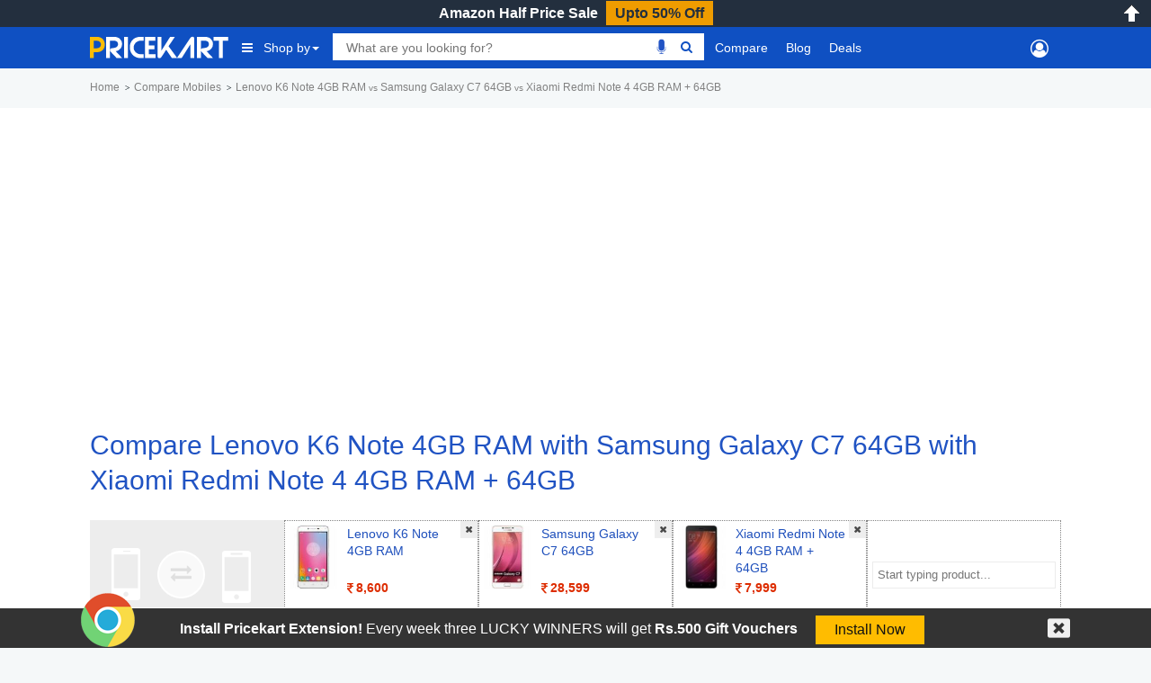

--- FILE ---
content_type: text/html; charset=UTF-8
request_url: https://www.pricekart.com/compare/lenovo-k6-note-4gb-ram-vs-samsung-galaxy-c7-64gb-vs-xiaomi-redmi-note-4-64gb
body_size: 12968
content:
<!DOCTYPE html> <html lang="en" xmlns="http://www.w3.org/1999/xhtml" xmlns:fb="http://www.facebook.com/2008/fbml" xmlns:og="http://ogp.me/#" xml:lang="en"> <head> <meta charset="utf-8"> <meta http-equiv="X-UA-Compatible" content="IE=edge"> <meta name="viewport" content="width=device-width, initial-scale=1.0, maximum-scale=2.0"/> <meta name="mobile-web-app-capable" content="yes"> <meta name="theme-color" content="#0439AD"/> <meta name="HandheldFriendly" content="true"/> <title>Compare Lenovo K6 Note 4GB RAM vs Samsung Galaxy C7 64GB vs Xiaomi Redmi Note 4 4GB RAM + 64GB by Price, Features, Performance & Reviews in India</title> <link rel="canonical" href="https://www.pricekart.com/compare/lenovo-k6-note-4gb-ram-vs-samsung-galaxy-c7-64gb-vs-xiaomi-redmi-note-4-64gb"/> <meta name="google-site-verification" content="FcZDfTpsoleo56cffLzrQe-dz8dOv-4UpPhvSCCvnRw" /> <meta name="B-verify" content="6ddbb52518fe396e5ed6b25b2ce2ae885a70201e" /> <meta name="_mg-domain-verification" content="ecb1d5a81f5ea0a5ecd0f7f9b5b1144d" /> <meta name="verify-admitad" content="36b86b722b" /> <meta name="wot-verification" content="323211c29060112c38cc"/> <link rel="manifest" href="https://www.pricekart.com/manifest.json"> <link rel="search" href="https://www.pricekart.com/pricekart_search.xml" type="application/opensearchdescription+xml" title="Pricekart search: Find the lowest price" /> <meta name="description" content="Compare Lenovo K6 Note 4GB RAM vs Samsung Galaxy C7 64GB vs Xiaomi Redmi Note 4 4GB RAM + 64GB by features & Prices online to choose the best Lenovo K6 Note 4GB RAM vs Samsung Galaxy C7 64GB vs Xiaomi Redmi Note 4 4GB RAM + 64GB for yourself. Compare latest Lenovo K6 Note 4GB RAM vs Samsung Galaxy C7 64GB vs Xiaomi Redmi Note 4 4GB RAM + 64GB and get the lowest price online. Check top Lenovo K6 Note 4GB RAM vs Samsung Galaxy C7 64GB vs Xiaomi Redmi Note 4 4GB RAM + 64GB comparisons on 20th December 2025"> <meta name="keywords" content="W"> <meta http-equiv="content-language" content="en-in"/> <meta http-equiv="x-dns-prefetch-control" content="on"> <link rel="dns-prefetch" href="https://cdn.pricekart.com"> <link rel="dns-prefetch" href="https://blog.pricekart.com"> <link rel="dns-prefetch" href="https://cdn.onesignal.com"> <link rel="dns-prefetch" href="https://adservice.google.com"> <link rel="dns-prefetch" href="https://adservice.google.co.in"> <link rel="dns-prefetch" href="https://googleads.g.doubleclick.net"> <link rel="dns-prefetch" href="https://pagead2.googlesyndication.com"> <link rel="dns-prefetch" href="https://www.googletagmanager.com"> <link rel="dns-prefetch" href="https://www.google-analytics.com"> <link rel="dns-prefetch" href="https://www.googletagservices.com"> <link rel="dns-prefetch" href="https://tpc.googlesyndication.com"> <link rel="icon" href="https://cdn.pricekart.com/images/favicon.png"> <link rel="shortcut icon" href="https://cdn.pricekart.com/images/favicon.png" /> <link rel="apple-touch-icon" href="https://cdn.pricekart.com/images/favicon/app-icon-192.png"> <meta name="twitter:card" content="summary_large_image"> <meta name="twitter:site" content="@pricekartcom"> <meta name="twitter:title" content="Compare Lenovo K6 Note 4GB RAM vs Samsung Galaxy C7 64GB vs Xiaomi Redmi Note 4 4GB RAM + 64GB by Price, Features, Performance & Reviews in India"> <meta name="twitter:url" content="https://www.pricekart.com/compare/lenovo-k6-note-4gb-ram-vs-samsung-galaxy-c7-64gb-vs-xiaomi-redmi-note-4-64gb" /> <meta name="twitter:description" content="Compare Lenovo K6 Note 4GB RAM vs Samsung Galaxy C7 64GB vs Xiaomi Redmi Note 4 4GB RAM + 64GB by features & Prices online to choose the best Lenovo K6 Note 4GB RAM vs Samsung Galaxy C7 64GB vs Xiaomi Redmi Note 4 4GB RAM + 64GB for yourself. Compare latest Lenovo K6 Note 4GB RAM vs Samsung Galaxy C7 64GB vs Xiaomi Redmi Note 4 4GB RAM + 64GB and get the lowest price online. Check top Lenovo K6 Note 4GB RAM vs Samsung Galaxy C7 64GB vs Xiaomi Redmi Note 4 4GB RAM + 64GB comparisons on 20th December 2025"> <meta name="twitter:creator" content="@pricekartcom"> <meta name="twitter:image" content="https://cdn.pricekart.com/images/logo-pricekart.jpg"> <meta property="og:title" content="Compare Lenovo K6 Note 4GB RAM vs Samsung Galaxy C7 64GB vs Xiaomi Redmi Note 4 4GB RAM + 64GB by Price, Features, Performance & Reviews in India" /> <meta property="og:type" content="article" /> <meta property="og:url" content="https://www.pricekart.com/compare/lenovo-k6-note-4gb-ram-vs-samsung-galaxy-c7-64gb-vs-xiaomi-redmi-note-4-64gb" /> <meta property="og:image" content="https://cdn.pricekart.com/images/logo-pricekart.jpg" /> <meta property="og:description" content="Compare Lenovo K6 Note 4GB RAM vs Samsung Galaxy C7 64GB vs Xiaomi Redmi Note 4 4GB RAM + 64GB by features & Prices online to choose the best Lenovo K6 Note 4GB RAM vs Samsung Galaxy C7 64GB vs Xiaomi Redmi Note 4 4GB RAM + 64GB for yourself. Compare latest Lenovo K6 Note 4GB RAM vs Samsung Galaxy C7 64GB vs Xiaomi Redmi Note 4 4GB RAM + 64GB and get the lowest price online. Check top Lenovo K6 Note 4GB RAM vs Samsung Galaxy C7 64GB vs Xiaomi Redmi Note 4 4GB RAM + 64GB comparisons on 20th December 2025" /> <meta property="og:site_name" content="Pricekart.com" /> <meta property="fb:admins" content="1359515611" /> <meta property="fb:app_id" content="950901685068896" /> <script type="text/javascript">var mnp = parseInt('0');var mxp = parseInt('0');var mnv = parseInt('0');var mxv = parseInt('0');</script> <link rel='chrome-webstore-item' href="https://chrome.google.com/webstore/detail/pricekartcom/kcbdjhnejhfhbnheocgjkmhobgegdabn"> <!-- Google tag (gtag.js) --> <script async src="https://www.googletagmanager.com/gtag/js?id=G-FG41ZD2J3N"></script> <script >
            window.dataLayer = window.dataLayer || [];
            function gtag(){dataLayer.push(arguments);}
                gtag('js', new Date());

                gtag('config', 'G-FG41ZD2J3N');
        </script> <script>
            function MKTJ(){}
            var MKT = new MKTJ();
            MKT.global = {};
            MKT.global['BASE_URL']='https://www.pricekart.com';
            MKT.global['CDN_URL']='https://cdn.pricekart.com';
            MKT.global['CDN_PKT']='https://cdn.pricekart.com';
            MKT.global['CE_URL']='https://chrome.google.com/webstore/detail/pricekartcom/kcbdjhnejhfhbnheocgjkmhobgegdabn';
            MKT.global['FE_URL']='https://addons.mozilla.org/en-US/firefox/addon/pricekart-com/';
        </script> <link href="https://cdn.pricekart.com/cache/16131303844c855303c8e3d39431b7567ffd78c54f.css" rel="stylesheet" type="text/css" media="all" /> <script defer type="text/javascript" src="https://cdn.pricekart.com/cache/15947952846680366ad12d04875924a4a3510b214f.js" charset="UTF-8"></script> <script>
(function(w,d,s,l,i){w[l]=w[l]||[];w[l].push({'gtm.start':
new Date().getTime(),event:'gtm.js'});var f=d.getElementsByTagName(s)[0],
j=d.createElement(s),dl=l!='dataLayer'?'&l='+l:'';j.async=true;j.src=
'https://www.googletagmanager.com/gtm.js?id='+i+dl;f.parentNode.insertBefore(j,f);
})(window,document,'script','dataLayer','GTM-TP74BSJ');
</script> </head> <body role="document" class="page innerpage" > <noscript><iframe src="https://www.googletagmanager.com/ns.html?id=GTM-TP74BSJ" height="0" width="0" style="display:none;visibility:hidden"></iframe></noscript> <section id="header" class="other_pages"> <div class="cbp-af-header"> <div id='hellobar' > <div class="cycle-slideshow" data-cycle-fx=fadeout data-cycle-pause-on-hover="true" data-cycle-speed="500" data-cycle-slides="> div" > <div class="hello-item"> <div class="item-in" style="background:#232f3e;border-bottom: 1px solid #ef9c00;"> <p class='hellotext'><a rel="nofollow" style="color:#ffffff;" target="_blank" href="https://www.pricekart.com/redirect?r=aHR0cHM6Ly9hbXpuLnRvLzNzbTd2NlY=&n=Amazon Half Price Sale">Amazon Half Price Sale</a> <a rel="nofollow" style="background:#ef9c00;color:#232f3e;" class='hellobutton' target="_blank" href="https://www.pricekart.com/redirect?r=aHR0cHM6Ly9hbXpuLnRvLzNzbTd2NlY=&n=Amazon Half Price Sale">Upto 50% Off</a></p> </div> </div> </div> <close></close> </div> <open></open> <div id="primary-menu"> <div class="container nav-container"> <div class="row header-bottom-row"> <div class="col-lg-12 col-md-12 col-sm-12 col-xs-12"> <nav class="navbar navbar-inverse navbar-static-top"> <div class="collapse navbar-collapse" id="prkt-navbar-collapse"> <div class="logo1"> <a href="https://www.pricekart.com" title="Pricekart.com"> <img src="https://cdn.pricekart.com/images/logo.png" alt="Pricekart.com"> </a> </div> <ul class="nav navbar-nav"> <li class="active dropdown tabbed-mega"><a href="#" class="dropdown-toggle main_menu_a" data-toggle="dropdown" role="button" aria-haspopup="true" aria-expanded="false"><i class="fa fa-bars" aria-hidden="true"></i>Shop by<span class="caret"></span></a> <div class="dropdown-menu tabbed-menu tabbed-mega-menu tabbed-height-400"> <ul> <li><a href="https://www.pricekart.com/mobile" class="active-tab">Mobiles</a> <div class="active-tab-content tabbed-menu-content container"> <div class="row"> <div class="col-lg-4 col-md-4 col-sm-4 col-xs-12"> <div class="mkt-ttl"><a href="https://www.pricekart.com/mobile/brands-in-india">By Brand</a></div> <ul> <li><a href="https://www.pricekart.com/mobile/samsung-mobiles-price-list-in-india">Samsung Mobiles</a></li> <li><a href="https://www.pricekart.com/mobile/apple-mobiles-price-list-in-india">Apple iPhones</a></li> <li><a href="https://www.pricekart.com/mobile/xiaomi-mobiles-price-list-in-india">Xiaomi Mobiles</a></li> <li><a href="https://www.pricekart.com/mobile/realme-mobiles-price-list-in-india">Realme Mobiles</a></li> <li><a href="https://www.pricekart.com/mobile/vivo-mobiles-price-list-in-india">Vivo Mobiles</a></li> <li><a href="https://www.pricekart.com/mobile/oppo-mobiles-price-list-in-india">Oppo Mobiles</a></li> <li><a href="https://www.pricekart.com/mobile/oneplus-mobiles-price-list-in-india">OnePlus Mobiles</a></li> <li><a href="https://www.pricekart.com/mobile/nokia-mobiles-price-list-in-india">Nokia Mobiles</a></li> <li><a href="https://www.pricekart.com/mobile/motorola-mobiles-price-list-in-india">Motorola Mobiles</a></li> </ul> <div class="mkt-ttl"><a href="https://www.pricekart.com/used-mobile-price-calculator" title="Used Mobile Price">Used Mobile Price</a></div> </div> <div class="col-lg-4 col-md-4 col-sm-4 col-xs-12"> <div class="mkt-ttl">By Feature</div> <ul> <li><a href="https://www.pricekart.com/mobile/5g-mobiles-price-list">5g Mobiles</a></li> <li><a href="https://www.pricekart.com/mobile/4g-volte-mobiles-price-list">4g VoLTE Mobiles</a></li> <li><a href="https://www.pricekart.com/mobile/8gb-ram-mobiles-price-list">8GB RAM Mobiles</a></li> <li><a href="https://www.pricekart.com/mobile/12gb-ram-mobiles-price-list">12GB RAM Mobiles</a></li> <li><a href="https://www.pricekart.com/mobile/notched-display-mobiles-price-list">Notched Display Phones</a></li> <li><a href="https://www.pricekart.com/mobile/bezel-less-mobiles-price-list">Bezel Less Display</a></li> <li><a href="https://www.pricekart.com/mobile/waterproof-mobiles-price-list">Waterproof Mobiles</a></li> <li><a href="https://www.pricekart.com/mobile/quick-charging-mobiles-price-list">Quick Charging Mobiles</a></li> <li><a href="https://www.pricekart.com/mobile/face-unlock-mobiles-price-list">Face Unlock Mobiles</a></li> <li><a href="https://www.pricekart.com/mobile/128gb-internal-storage-mobiles-price-list">128GB Storage Mobiles</a></li> <li><a href="https://www.pricekart.com/mobile/256gb-internal-storage-mobiles-price-list">256GB Storage Mobiles</a></li> </ul> </div> <div class="col-lg-4 col-md-4 col-sm-4 col-xs-12"> <div class="mkt-ttl">Trending</div> <ul> <li><a href="https://www.pricekart.com/mobile/phone-finder-online">Phone Finder</a></li> <li><a href="https://www.pricekart.com/mobile/4gb-ram-mobiles-price-list">4GB RAM Mobiles</a></li> <li><a href="https://www.pricekart.com/mobile/dual-4g-volte-mobiles-price-list">Dual SIM Dual VoLTE Mobiles</a></li> <li><a href="https://www.pricekart.com/mobile/wireless-charging-mobiles-price-list">Wireless Charging Mobiles</a></li> <li><a href="https://www.pricekart.com/mobile/fingerprint-scanner-mobiles-price-list">Fingerprint Scanner Mobiles</a></li> <li><a href="https://www.pricekart.com/mobile/upcoming-mobiles-price-list">Upcoming Mobiles</a></li> <li><a href="https://www.pricekart.com/mobile/latest-mobiles-price-list">Latest Mobiles</a></li> <li><a href="https://www.pricekart.com/mobile/best-selling-mobiles-price-list">Best Selling Mobiles</a></li> <li><a href="https://www.pricekart.com/mobile/mobiles-below-10000">Mobiles Below Rs.10000</a></li> <li><a href="https://www.pricekart.com/mobile/mobiles-below-15000">Mobiles Below Rs.15000</a></li> <li><a href="https://www.pricekart.com/mobile/mobiles-with-50-percent-discount">Mobiles with 50% discount</a></li> </ul> </div> </div> </div> </li> <li><a href="https://www.pricekart.com/tablet">Tablets</a> <div class="tabbed-menu-content container"> <div class="row"> <div class="col-lg-4 col-md-4 col-sm-4 col-xs-12"> <div class="mkt-ttl"><a href="https://www.pricekart.com/tablet/brands-in-india">By Brand</a></div> <ul> <li><a href="https://www.pricekart.com/tablet/samsung-tablets-price-list-in-india">Samsung Tabs</a></li> <li><a href="https://www.pricekart.com/tablet/apple-tablets-price-list-in-india">Apple iPads</a></li> <li><a href="https://www.pricekart.com/tablet/lenovo-tablets-price-list-in-india">Lenovo Tablet</a></li> <li><a href="https://www.pricekart.com/tablet/huawei-tablets-price-list-in-india">Huawei Tablet</a></li> <li><a href="https://www.pricekart.com/tablet/micromax-tablets-price-list-in-india">Micromax Tablet</a></li> <li><a href="https://www.pricekart.com/tablet/karbonn-tablets-price-list-in-india">Karbonn Tablet</a></li> <li><a href="https://www.pricekart.com/tablet/iball-tablets-price-list-in-india">iBall Tablets</a></li> <li><a href="https://www.pricekart.com/tablet/ikall-tablets-price-list-in-india">iKall Tablets</a></li> </ul> </div> <div class="col-lg-4 col-md-4 col-sm-4 col-xs-12"> <div class="mkt-ttl">By Feature</div> <ul> <li><a href="https://www.pricekart.com/tablet/4g-tablets-price-list">4G Tablets</a></li> <li><a href="https://www.pricekart.com/tablet/3gb-ram-tablets-price-list">3GB RAM Tablets</a></li> <li><a href="https://www.pricekart.com/tablet/4gb-ram-tablets-price-list">4GB RAM Tablets</a></li> <li><a href="https://www.pricekart.com/tablet/6gb-ram-tablets-price-list">6GB RAM Tablets</a></li> <li><a href="https://www.pricekart.com/tablet/64gb-internal-storage-tablets-price-list">64GB Storage Tablets</a></li> <li><a href="https://www.pricekart.com/tablet/128gb-internal-storage-tablets-price-list">128GB Storage Tablets</a></li> <li><a href="https://www.pricekart.com/tablet/calling-facility-tablets-price-list">Tablets with Calling Facilities</a></li> <li><a href="https://www.pricekart.com/tablet/wifi-tablets-price-list">WiFi Tablets</a></li> </ul> </div> <div class="col-lg-4 col-md-4 col-sm-4 col-xs-12"> <div class="mkt-ttl">Trending</div> <ul> <li><a href="https://www.pricekart.com/tablet/top-10-tablets-price-list">Top 10 Tablets</a></li> <li><a href="https://www.pricekart.com/tablet/upcoming-tablets-price-list">Upcoming Tablets</a></li> <li><a href="https://www.pricekart.com/tablet/android-tablets-price-list">Android Tablets</a></li> <li><a href="https://www.pricekart.com/tablet/budget-tablets-price-list">Budget Tablets</a></li> <li><a href="https://www.pricekart.com/tablet-finder">Tablet Finder</a></li> <li><a href="https://www.pricekart.com/tablet/tablets-below-10000">Tablets Below Rs.10000</a></li> <li><a href="https://www.pricekart.com/tablet/trending-tablets-price-list">Trending Tablets Price List</a></li> <li><a href="https://www.pricekart.com/tablet">All Tablet Price Lists</a></li> </ul> </div> </div> </div> </li> <li><a href="https://www.pricekart.com/laptop">Laptops</a> <div class="tabbed-menu-content container"> <div class="row"> <div class="col-lg-4 col-md-4 col-sm-4 col-xs-12"> <div class="mkt-ttl"><a href="https://www.pricekart.com/laptop/brands-in-india">By Brand</a></div> <ul> <li><a href="https://www.pricekart.com/laptop/dell-laptops-price-list-in-india">Dell Laptops</a></li> <li><a href="https://www.pricekart.com/laptop/hp-laptops-price-list-in-india">HP Laptops</a></li> <li><a href="https://www.pricekart.com/laptop/acer-laptops-price-list-in-india">Acer Laptops</a></li> <li><a href="https://www.pricekart.com/laptop/lenovo-laptops-price-list-in-india">Lenovo Laptops</a></li> <li><a href="https://www.pricekart.com/laptop/apple-laptops-price-list-in-india">Apple Laptops</a></li> <li><a href="https://www.pricekart.com/laptop/asus-laptops-price-list-in-india">Asus Laptops</a></li> <li><a href="https://www.pricekart.com/laptop/brands-in-india">All Brand Laptops</a></li> </ul> </div> <div class="col-lg-4 col-md-4 col-sm-4 col-xs-12"> <div class="mkt-ttl">By Features </div> <ul> <li><a href="https://www.pricekart.com/laptop/top-10-laptops-price-list">Top 10 Laptops</a></li> <li><a href="https://www.pricekart.com/laptop/gaming-laptops-price-list">Gaming Laptops</a></li> <li><a href="https://www.pricekart.com/laptop/touchscreen-laptops-price-list">Touch Screen Laptops</a></li> <li><a href="https://www.pricekart.com/laptop/core-i7-processor-laptops-price-list">Core i7 Laptops</a></li> <li><a href="https://www.pricekart.com/laptop/core-i5-processor-laptops-price-list">Core i5 Laptops</a></li> <li><a href="https://www.pricekart.com/laptop/8gb-ram-laptops-price-list">8GB RAM Laptops</a></li> <li><a href="https://www.pricekart.com/laptop/big-battery-laptops-price-list">Big Battery Laptops</a></li> </ul> </div> <div class="col-lg-4 col-md-4 col-sm-4 col-xs-12"> <div class="mkt-ttl">Trending</div> <ul> <li><a href="https://www.pricekart.com/laptop/laptops-below-20000">Laptops Below Rs.20000</a></li> <li><a href="https://www.pricekart.com/laptop/laptops-below-30000">Laptops Below Rs.30000</a></li> <li><a href="https://www.pricekart.com/laptop/laptops-below-35000">Laptops Below Rs.35000</a></li> <li><a href="https://www.pricekart.com/laptop/latest-laptops-price-list">Latest Laptops</a></li> <li><a href="https://www.pricekart.com/laptop/popular-laptops-price-list">Popular Laptops</a></li> <li><a href="https://www.pricekart.com/laptop/windows-10-os-laptops-price-list">Windows 10 Laptops</a></li> <li><a href="https://www.pricekart.com/laptop/best-selling-laptops-price-list">Best Selling Laptops</a></li> </ul> </div> </div> </div> </li> <li><a href="https://www.pricekart.com/electronics/televisions">Televisions</a> <div class="tabbed-menu-content container"> <div class="row"> <div class="col-lg-4 col-md-4 col-sm-4 col-xs-6"> <div class="mkt-ttl">By Brand</div> <ul> <li><a href="https://www.pricekart.com/electronics/televisions/xiaomi-televisions-price-list-in-india">Xiaomi TVs</a></li> <li><a href="https://www.pricekart.com/electronics/televisions/samsung-televisions-price-list-in-india">Samsung TVs</a></li> <li><a href="https://www.pricekart.com/electronics/televisions/vu-televisions-price-list-in-india">Vu TVs</a></li> <li><a href="https://www.pricekart.com/electronics/televisions/panasonic-televisions-price-list-in-india">Panasonic TVs</a></li> <li><a href="https://www.pricekart.com/electronics/televisions/micromax-televisions-price-list-in-india">Micromax TVs</a></li> <li><a href="https://www.pricekart.com/electronics/televisions/tcl-televisions-price-list-in-india">TCL TVs</a></li> <li><a href="https://www.pricekart.com/electronics/televisions/best-selling-televisions-price-list">Best Selling TVs</a></li> </ul> </div> <div class="col-lg-4 col-md-4 col-sm-4 col-xs-6"> <div class="mkt-ttl">By Feature</div> <ul> <li><a href="https://www.pricekart.com/electronics/televisions/top-10-televisions-price-list">Top 10 Smart TVs</a></li> <li><a href="https://www.pricekart.com/electronics/televisions/full-hd-televisions-price-list">Full HD TV</a></li> <li><a href="https://www.pricekart.com/electronics/televisions/led-televisions-price-list">LED TV</a></li> <li><a href="https://www.pricekart.com/electronics/televisions/46-inch-televisions-price-list">46 inch TV</a></li> <li><a href="https://www.pricekart.com/electronics/televisions/55-inch-televisions-price-list">55 inch TV</a></li> <li><a href="https://www.pricekart.com/electronics/televisions/ultra-hd-4k-televisions-price-list">4K TVs</a></li> <li><a href="https://www.pricekart.com/electronics/televisions/curved-televisions-price-list">Curved TV</a></li> </ul> </div> <div class="col-lg-4 col-md-4 col-sm-4 col-xs-6"> <div class="mkt-ttl">Trending</div> <ul> <li><a href="https://www.pricekart.com/electronics/televisions/samsung-led-televisions-price-list">Samsung LED TV</a></li> <li><a href="https://www.pricekart.com/electronics/televisions/popular-televisions-price-list">Popular Televisions</a></li> <li><a href="https://www.pricekart.com/electronics/televisions/televisions-below-80000">Televisions Below Rs.20000</a></li> <li><a href="https://www.pricekart.com/electronics/televisions/top-trending-televisions-price-list">Top Trending Televisions</a></li> <li><a href="https://www.pricekart.com/electronics/televisions/thomson-led-televisions-price-list">Thomson LED TV</a></li> <li><a href="https://www.pricekart.com/electronics/televisions/sony-led-televisions-price-list">Sony LED TV</a></li> </ul> </div> </div> </div> </li> <li><a href="https://www.pricekart.com/best-sellers">Best Sellers</a> <div class="tabbed-menu-content container"> <div class="row"> <div class="col-lg-12 col-md-12 col-sm-12 col-xs-12"> <div class="mkt-ttl"><a href="https://www.pricekart.com/best-sellers">Best Sellers</a></div> <ul class="menu-best-sellers"> <li><a href="/best-sellers/baby-products">Baby Products</a></li> <li><a href="/best-sellers/bags-wallets-and-luggage">Bags, Wallets and Luggage</a></li> <li><a href="/best-sellers/beauty">Beauty</a></li> <li><a href="/best-sellers/books">Books</a></li> <li><a href="/best-sellers/car-motorbike">Car & Motorbike</a></li> <li><a href="/best-sellers/clothing-accessories">Clothing & Accessories</a></li> <li><a href="/best-sellers/computers-accessories">Computers & Accessories</a></li> <li><a href="/best-sellers/electronics">Electronics</a></li> <li><a href="/best-sellers/garden-outdoors">Garden & Outdoors</a></li> <li><a href="/best-sellers/gift-cards">Gift Cards</a></li> <li><a href="/best-sellers/grocery-gourmet-foods">Grocery & Gourmet Foods</a></li> <li><a href="/best-sellers/health-personal-care">Health & Personal Care</a></li> <li><a href="/best-sellers/home-kitchen">Home & Kitchen</a></li> <li><a href="/best-sellers/home-improvement">Home Improvement</a></li> <li><a href="/best-sellers/industrial-scientific">Industrial & Scientific</a></li> <li><a href="/best-sellers/jewellery">Jewellery</a></li> <li><a href="/best-sellers/movies-tv-shows">Movies & TV Shows</a></li> <li><a href="/best-sellers/musical-instruments">Musical Instruments</a></li> <li><a href="/best-sellers/office-products">Office Products</a></li> <li><a href="/best-sellers/pet-supplies">Pet Supplies</a></li> <li><a href="/best-sellers/shoes-handbags">Shoes & Handbags</a></li> <li><a href="/best-sellers/software">Software</a></li> <li><a href="/best-sellers/sports-fitness-outdoors">Sports, Fitness & Outdoors</a></li> <li><a href="/best-sellers/toys-games">Toys & Games</a></li> <li><a href="/best-sellers/video-games">Video Games</a></li> <li><a href="/best-sellers/watches">Watches</a></li> <li><a href="/best-sellers/women-s-clothing-accessories">Women's Clothing & Accessories</a></li> </ul> </div> </div> </div> </li> </ul> </div> </li> <li> <div class="search"> <div class="row"> <div class="box col-sm-10 col-xs-12"> <div class="ui-widget"> <form id="searchgadget" action="https://www.pricekart.com/search" method="GET" name="searchgadget" > <input class="q" name="q" type="text" value="" placeholder="What are you looking for?"> <img class="bnr_mic_s" alt="Speak Now" title="Speak Now" src="https://cdn.pricekart.com/images/mic-off.png" /> <button><i class="fa fa-search top"></i></button> </form> </div> </div> </div> </div> </li> <li class="dropdown dropdown-mega"><a class="dropdown-toggle main_menu_a" href="https://www.pricekart.com/compare-mobile-phones" title="Compare">Compare</a> <div class="dropdown-menu dropdown-mega-content"> <div class="row"> <div class="container"> <div class="col-sm-12"> <div class="strip-nav row"> <a class="cmpr-mobiles active" href="https://www.pricekart.com/compare-mobile-phones" title="Compare Mobile Phones">Mobiles</a> <a class="cmpr-tablets " href="https://www.pricekart.com/compare-tablets" title="Compare Tablets">Tablets</a> <a class="cmpr-laptops " href="https://www.pricekart.com/compare-laptops" title="Compare Laptops">Laptops</a> <a class="cmpr-smartwatches " href="https://www.pricekart.com/compare-smartwatches" title="Compare Smartwatches">Smartwatches</a> <a class="cmpr-fitness " href="https://www.pricekart.com/compare-fitness-bands" title="Compare Fitness Bands">Fitness Bands</a> <a class="cmpr-cameras " href="https://www.pricekart.com/compare-dslr-cameras" title="Compare DSLR Cameras">DSLR Cameras</a> <a class="cmpr-tv " href="https://www.pricekart.com/compare-televisions" title="Compare Televisions">Televisions</a> <a class="cmpr-refrigerators " href="https://www.pricekart.com/compare-refrigerators" title="Compare Refrigerators">Refrigerators</a> <a class="cmpr-washing " href="https://www.pricekart.com/compare-washing-machines" title="Compare Washing Machines">Washing Mcns</a> <a class="cmpr-ac " href="https://www.pricekart.com/compare-air-conditioners" title="Compare Air Conditioners">Air Conditioners</a> <a class="cmpr-microwave " href="https://www.pricekart.com/compare-microwave-ovens" title="Compare Microwave Ovens">Microwave Ovens</a> </div> </div> </div> </div> </div> </li> <li><a class="main_menu_a"href="https://www.pricekart.com/blog/" title="Blog">Blog</a></li> <li><a class="dropdown-toggle main_menu_a" href="https://www.pricekart.com/deals-offers" title="Deals">Deals</a> <div class="dropdown-menu tabbed-menu normal"> <ul> <li><a href="https://www.pricekart.com/coupons" title="Coupons">Coupons</a></li> <li><a href="https://www.pricekart.com/price-drops" title="Price Drops">Price Drops</a></li> </ul> </div> </li> </ul> <div class="search"> <div class="row"> <div class="col-sm-2 col-xs-12 mk-userp"> <div class="mkt-ttl"> </div> </div> </div> </div> </div> </nav> </div> </div> </div> </div> </div> </section> <section id="main"> <div class="post"> <div class="container"> <div class="breadcrumb"> <div id="breadcrum1" itemscope itemtype="http://data-vocabulary.org/Breadcrumb" itemref="breadcrum2"> <a itemprop="url" href="https://www.pricekart.com" title="Home"><span itemprop="title">Home</span></a> </div> <div id="breadcrum2" itemscope itemtype="http://data-vocabulary.org/Breadcrumb" itemprop="child" itemref="breadcrum3"> <a itemprop="url" href="/compare" title="Compare"><span itemprop="title">Compare Mobiles</span></a> </div> <div id="breadcrum3" itemscope itemtype="http://data-vocabulary.org/Breadcrumb" itemprop="child"> <span itemprop="title">Lenovo K6 Note 4GB RAM <small>vs</small> Samsung Galaxy C7 64GB <small>vs</small> Xiaomi Redmi Note 4 4GB RAM + 64GB</span> </div> </div> </div> <div class="let-us"> <div class="container"> <div class="row"> <div class="col-sm-12 mkrtads" align="center"> <ins class="adsbygoogle" style="display:block" data-ad-client="ca-pub-5528219532974171" data-ad-slot="2022134124" data-ad-format="auto"></ins> <script>
(adsbygoogle = window.adsbygoogle || []).push({});
</script> </div> <div class="clearfix"></div> </div> </div> </div> <div class="entry let-us"> <div class="container"> <h1>Compare Lenovo K6 Note 4GB RAM with Samsung Galaxy C7 64GB with Xiaomi Redmi Note 4 4GB RAM + 64GB</h1> </div> <div class="img-add-to-compare"> <div class="color-bg"> <div class="container"> <form action="https://www.pricekart.com/mobile-phones" method="post" name="phonecompare" id="phonecompare"> <div class="col-compare first"><img alt="Compare Mobiles" class="lazyload" data-src="https://cdn.pricekart.com/images/compare.png"></div> <div class="col-compare"> <input type="hidden" name="cmp_phones[]" value="lenovo-k6-note-4gb-ram"> <a href="https://www.pricekart.com/mobile/lenovo-k6-note-4gb-ram" title="Lenovo K6 Note 4GB RAM" ><img alt="Lenovo K6 Note 4GB RAM" class="lazyload" data-src="https://cdn.pricekart.com/mobile/small/lenovo-k6-note.jpg"></a> <p class="text-left"> <a class="p-name" href="https://www.pricekart.com/mobile/lenovo-k6-note-4gb-ram" title="" >Lenovo K6 Note 4GB RAM</a> <a class="p-price" href="https://www.pricekart.com/mobile/lenovo-k6-note-4gb-ram" title="" ><b><i class="fa fa-inr"></i>8,600</b></a> <a href="javascript:;" title="Close"><img alt="Close" class="close_auto lazyload" data-src="https://cdn.pricekart.com/images/close-icon.png"></a> </p> </div> <div class="col-compare"> <input type="hidden" name="cmp_phones[]" value="samsung-galaxy-c7-64gb"> <a href="https://www.pricekart.com/mobile/samsung-galaxy-c7-64gb" title="Samsung Galaxy C7 64GB" ><img alt="Samsung Galaxy C7 64GB" class="lazyload" data-src="https://cdn.pricekart.com/mobile/small/samsung-galaxy-c7.jpg"></a> <p class="text-left"> <a class="p-name" href="https://www.pricekart.com/mobile/samsung-galaxy-c7-64gb" title="" >Samsung Galaxy C7 64GB</a> <a class="p-price" href="https://www.pricekart.com/mobile/samsung-galaxy-c7-64gb" title="" ><b><i class="fa fa-inr"></i>28,599</b></a> <a href="javascript:;" title="Close"><img alt="Close" class="close_auto lazyload" data-src="https://cdn.pricekart.com/images/close-icon.png"></a> </p> </div> <div class="col-compare"> <input type="hidden" name="cmp_phones[]" value="xiaomi-redmi-note-4-64gb"> <a href="https://www.pricekart.com/mobile/xiaomi-redmi-note-4-64gb" title="Xiaomi Redmi Note 4 4GB RAM + 64GB" ><img alt="Xiaomi Redmi Note 4 4GB RAM + 64GB" class="lazyload" data-src="https://cdn.pricekart.com/mobile/small/xiaomi-redmi-note-4.jpg"></a> <p class="text-left"> <a class="p-name" href="https://www.pricekart.com/mobile/xiaomi-redmi-note-4-64gb" title="" >Xiaomi Redmi Note 4 4GB RAM + 64GB</a> <a class="p-price" href="https://www.pricekart.com/mobile/xiaomi-redmi-note-4-64gb" title="" ><b><i class="fa fa-inr"></i>7,999</b></a> <a href="javascript:;" title="Close"><img alt="Close" class="close_auto lazyload" data-src="https://cdn.pricekart.com/images/close-icon.png"></a> </p> </div> <div class="col-compare"> <input name="cmp_phones[]" placeholder="Start typing product..." class="tags ui-autocomplete-input" > </div> <input type="hidden" id="cmpcat" name="cmpcat" value="mobile"/> <input type="hidden" name="cat-slug" value="compare" id="cat-slug"> <div class="clearfix"></div> </form> </div> </div> </div> <div class="container"> <div class="compare-prices"> <div class="compare-info"> <table class="table" border="0" cellpadding="0" cellspacing="0" width="100%"> <tr> <td width="20%"> <a rel="nofollow" target="_blank" href="https://www.pricekart.com/redirect?r=aHR0cHM6Ly9hZC5hZG1pdGFkLmNvbS9nL2doNXBsbTgwdnMzNmI4NmI3MjJiM2MwOWYxZWEwZC8=&n=Apply for credit card and get free gifts" class="btn btn-md" title="Easy EMI - Apply for Credit card"><small>5% Instant Discount On</small><small>Using Credit/Debit Card</small></a> </td> <td width="20%"> <a rel="nofollow" target="_blank" href="https://www.pricekart.com/goto?r=ADRuQFP6Xud6JR2By1RvvClVLndC9djq3jDlGLWsvEd15BpssiZf6qUIdtLMuoI7Ki2OdeKPUqMHpjBBeVDw7w%3D%3D&ref=compare&m=33036&s=amazon"> <strong> <i class="fa fa-inr"></i>8,600<small>on Amazon.in</small> </strong> </a> </td> <td width="20%"> <a target="_blank" href="https://www.pricekart.com/mobile/samsung-galaxy-c7-64gb" title="Samsung Galaxy C7 64GB"> <strong> <i class="fa fa-inr"></i>28,599<small>NA</small> </strong> </a> </td> <td width="20%"> <a rel="nofollow" target="_blank" href="https://www.pricekart.com/goto?r=Mw3XbVIH57pstQWcEZL%2Fga84qRbqFc9jDVqI35H3Bu3zNfgake%2FGlEtz4R21rOiLEhbd2IORPVMgx6RB3mD9fA%3D%3D&ref=compare&m=21424&s=amazon"> <strong> <i class="fa fa-inr"></i>7,999<small>on Amazon.in</small> </strong> </a> </td> <td width="20%"> </td> </tr> </table> </div> </div> <div class="compare-specifications"> <h2>Compare Lenovo K6 Note 4GB RAM vs Samsung Galaxy C7 64GB vs Xiaomi Redmi Note 4 4GB RAM + 64GB</h2> <table class="table" border="1" cellpadding="0" cellspacing="0" width="100%"> <tr> <th class='cell'><strong class="listing-margin-left"><img class="lazyload" data-src="https://cdn.pricekart.com/images/icon.png" alt="Summary">Summary</strong></th> <th width="20%" class='cell mobiscore'> <span class="mkrtscore" data-toggle="tooltip" data-placement="bottom" title="Pricekart.com Score is based on mobile specs, prices & other factors, this will guide you to select the best smartphone available in a price range.">79 Score</span> </th> <th width="20%" class='cell mobiscore'> <span class="mkrtscore" data-toggle="tooltip" data-placement="bottom" title="Pricekart.com Score is based on mobile specs, prices & other factors, this will guide you to select the best smartphone available in a price range.">76 Score</span> </th> <th width="20%" class='cell mobiscore'> <span class="mkrtscore" data-toggle="tooltip" data-placement="bottom" title="Pricekart.com Score is based on mobile specs, prices & other factors, this will guide you to select the best smartphone available in a price range.">76 Score</span> </th> <th width="20%" > </th> </tr> <tr> <td width="20%" class='cell'>Performance</td> <td width="20%" class='cell'> <b>Qualcomm MSM8937 Snapdragon 430</b> <br/>4 GB RAM <br/>Android v6.0.1 (Marshmallow) </td> <td width="20%" class='cell'> <b>Qualcomm MSM8953 Snapdragon 625</b> <br/>4 GB RAM <br/>Android v6.0 (Marshmallow) </td> <td width="20%" class='cell'> <b>Qualcomm Snapdragon 625</b> <br/>4 GB RAM <br/>Android Marshmallow 6.0.1 with MIUI 8 </td> <td width="20%" > <b></b> </td> </tr> <tr> <td width="20%" class='cell'>Display</td> <td width="20%" class='cell'> <b>5.5 inch</b> <br/>1080 x 1920 pixels <br/>401 PPI Density </td> <td width="20%" class='cell'> <b>5.5 inch</b> <br/>1080 x 1920 pixels <br/>386 PPI Density </td> <td width="20%" class='cell'> <b>5.5 inch</b> <br/>1920 x 1080 pixels <br/>401 PPI Density </td> <td width="20%" > <b></b> </td> </tr> <tr> <td width="20%" class='cell'>Camera</td> <td width="20%" class='cell'> <b>16 MP (Main)</b> <br/>8 MP (Front) </td> <td width="20%" class='cell'> <b>16 MP (Main)</b> <br/>8 MP (Front) <br/>4K Video Recording </td> <td width="20%" class='cell'> <b>13 MP (Main)</b> <br/>5 MP (Front) </td> <td width="20%" > <b></b> </td> </tr> <tr> <td width="20%" class='cell'>Battery</td> <td width="20%" class='cell'> <b>4000 mAh</b> <br/>Li-Po </td> <td width="20%" class='cell'> <b>3300 mAh</b> <br/>Li-Polymer </td> <td width="20%" class='cell'> <b>4100 mAh</b> <br/>Li-po </td> <td width="20%" > <b></b> </td> </tr> <tr> <th colspan="5"><strong class="listing-margin-left"><img class="lazyload" data-src="https://cdn.pricekart.com/images/icon-1.png" alt="Display">Display</strong></th> </tr> <tr> <td width="20%" class='cell'>Screen Size</td> <td width="20%" class='cell'> 5.5 inch </td> <td width="20%" class='cell'> 5.5 inch </td> <td width="20%" class='cell'> 5.5 inch </td> <td width="20%" > </td> </tr> <tr> <td class="cell">Screen Resolution</td> <td width="20%" class="cell">Full HD (1080 x 1920 pixels)</td> <td width="20%" class="cell">1080x1920 pixels</td> <td width="20%" class="cell">1920 x 1080 pixels</td> <td></td> </tr> <tr> <td class='cell'>Pixel Density</td> <td width="20%" class="cell">401 PPI</td></td> <td width="20%" class="cell">386 PPI</td></td> <td width="20%" class="cell">401 PPI</td></td> <td></td></td> </tr> <tr> <td class='cell'>Display Type</td> <td width="20%" class="cell">IPS LCD Capacitive Touchscreen, Multi-touch</td></td> <td width="20%" class="cell">IPS LCD Capacitive Touchscreen, Multi-touch</td></td> <td width="20%" class="cell">FHD IPS</td></td> <td></td></td> </tr> <tr> <td class='cell'>Gorilla Glass</td> <td width="20%" class="cell">Yes</td></td> <td width="20%" class="cell">-</td></td> <td width="20%" class="cell">-</td></td> <td></td></td> </tr> <tr> <td class='cell'>Screen Protection</td> <td width="20%" class="cell">-</td></td> <td width="20%" class="cell">-</td></td> <td width="20%" class="cell">-</td></td> <td></td></td> </tr> <tr> <th colspan="5"><strong class="listing-margin-left"><img class="lazyload" data-src="https://cdn.pricekart.com/images/icon-5.png" alt="Chipset">Chipset</strong></th> </tr> <tr> <td class='cell'>Brand</td> <td width="20%" class="cell"><a href="https://www.pricekart.com/mobile/lenovo-mobiles-price-list-in-india" title="Lenovo Mobiles" />Lenovo Mobiles</a></td></td> <td width="20%" class="cell"><a href="https://www.pricekart.com/mobile/samsung-mobiles-price-list-in-india" title="Samsung Mobiles" />Samsung Mobiles</a></td></td> <td width="20%" class="cell"><a href="https://www.pricekart.com/mobile/xiaomi-mobiles-price-list-in-india" title="Xiaomi Mobiles" />Xiaomi Mobiles</a></td></td> <td></td></td> </tr> <tr> <td class='cell'>Chipset</td> <td width="20%" class="cell">Qualcomm MSM8937 Snapdragon 430</td></td> <td width="20%" class="cell">Qualcomm MSM8953 Snapdragon 625</td></td> <td width="20%" class="cell">Qualcomm Snapdragon 625</td></td> <td></td></td> </tr> <tr> <td class='cell'>Processor</td> <td width="20%" class="cell">Octa-core 1.4 GHz Cortex-A53</td></td> <td width="20%" class="cell">Octa-core 2.0 GHz Cortex-A53</td></td> <td width="20%" class="cell">2GHz Octa core processor</td></td> <td></td></td> </tr> <tr> <td class='cell'>RAM</td> <td width="20%" class="cell">4 GB RAM</td></td> <td width="20%" class="cell">4 GB RAM</td></td> <td width="20%" class="cell">4 GB RAM</td></td> <td></td></td> </tr> <tr> <td class='cell'>GPU</td> <td width="20%" class="cell">Adreno 505</td></td> <td width="20%" class="cell">Adreno 506</td></td> <td width="20%" class="cell">Adreno 506</td></td> <td></td></td> </tr> <tr> <th colspan="5"><strong class="listing-margin-left"><img class="lazyload" data-src="https://cdn.pricekart.com/images/icon-3.png" alt="Camera">Camera</strong></th> </tr> <tr> <td class='cell'>Rear Camera Resolution</td> <td width="20%" class="cell">16 MP</td></td> <td width="20%" class="cell">16 MP</td></td> <td width="20%" class="cell">13 MP</td></td> <td></td></td> </tr> <tr> <td class='cell'>Front Camera Resolution</td> <td width="20%" class="cell">8 MP</td></td> <td width="20%" class="cell">8 MP</td></td> <td width="20%" class="cell">5 MP</td></td> <td></td></td> </tr> <tr> <td class='cell'>Video</td> <td width="20%" class="cell"></td></td> <td width="20%" class="cell">4K Video Recording</td></td> <td width="20%" class="cell"></td></td> <td></td></td> </tr> <tr> <td class='cell'>Camera Features</td> <td width="20%" class="cell">Autofocus, Touch Focus, Flash, Panorama</td></td> <td width="20%" class="cell">Autofocus, Touch Focus, Flash, Panorama, Geo-Tagging</td></td> <td width="20%" class="cell">Autofocus, Touch Focus, Flash, Panorama, Geo-Tagging</td></td> <td></td></td> </tr> <tr> <th colspan="5"><strong class="listing-margin-left"><img class="lazyload" data-src="https://cdn.pricekart.com/images/icon-7.png" alt="General">General</strong></th> </tr> <tr> <td class='cell'>Operating System</td> <td width="20%" class="cell">Android</td></td> <td width="20%" class="cell">Android</td></td> <td width="20%" class="cell">Android</td></td> <td></td></td> </tr> <tr> <td class='cell'>OS Version</td> <td width="20%" class="cell">Android v6.0.1 (Marshmallow)</td></td> <td width="20%" class="cell">Android v6.0 (Marshmallow)</td></td> <td width="20%" class="cell">Android Marshmallow 6.0.1 with MIUI 8</td></td> <td></td></td> </tr> <tr> <td class='cell'>Weight</td> <td width="20%" class="cell"></td></td> <td width="20%" class="cell">165 g</td></td> <td width="20%" class="cell">165 g</td></td> <td></td></td> </tr> <tr> <td class='cell'>Dimensions</td> <td width="20%" class="cell">151</td></td> <td width="20%" class="cell">156.6</td></td> <td width="20%" class="cell">151 x 76 x 8.4 mm</td></td> <td></td></td> </tr> <tr> <td class='cell'>Thickness</td> <td width="20%" class="cell">8.4mm</td></td> <td width="20%" class="cell">6mm</td></td> <td width="20%" class="cell">8.4mm</td></td> <td></td></td> </tr> <tr> <th colspan="5"><strong class="listing-margin-left"><img class="lazyload" data-src="https://cdn.pricekart.com/images/icon-11.png" alt="Storage">Storage</strong></th> </tr> <tr> <td class='cell'>Internal Storage</td> <td width="20%" class="cell">32 GB</td></td> <td width="20%" class="cell">64 GB</td></td> <td width="20%" class="cell">64 GB</td></td> <td></td></td> </tr> <tr> <td class='cell'>Card Slot</td> <td width="20%" class="cell">microSD, Up to 256GB</td></td> <td width="20%" class="cell">microSD</td></td> <td width="20%" class="cell">microSD, up to 128 GB</td></td> <td></td></td> </tr> <tr> <td class='cell'>Other</td> <td width="20%" class="cell">32GB, Expandable upto 256GB</td></td> <td width="20%" class="cell">64GB storage, microSD card slot</td></td> <td width="20%" class="cell">64GB, Expandable up to 128GB</td></td> <td></td></td> </tr> <tr> <th colspan="5"><strong class="listing-margin-left"><img class="lazyload" data-src="https://cdn.pricekart.com/images/icon-8.png" alt="Communication">Communication</strong></th> </tr> <tr> <td class='cell'>SIM Card Slots</td> <td width="20%" class="cell">Dual SIM</td></td> <td width="20%" class="cell">Dual SIM</td></td> <td width="20%" class="cell">Dual SIM</td></td> <td></td></td> </tr> <tr> <td class='cell'>SIM Card Type</td> <td width="20%" class="cell">Nano-SIM</td></td> <td width="20%" class="cell">Micro-SIM</td></td> <td width="20%" class="cell">Micro-SIM</td></td> <td></td></td> </tr> <tr> <td class='cell'>Bluetooth</td> <td width="20%" class="cell">v4.1</td></td> <td width="20%" class="cell">v4.2, A2DP</td></td> <td width="20%" class="cell">Bluetooth 4.1</td></td> <td></td></td> </tr> <tr> <td class='cell'>3.5 mm Jack</td> <td width="20%" class="cell">Yes</td></td> <td width="20%" class="cell">Yes</td></td> <td width="20%" class="cell">Yes</td></td> <td></td></td> </tr> <tr> <td class='cell'>NFC</td> <td width="20%" class="cell">No</td></td> <td width="20%" class="cell">Yes</td></td> <td width="20%" class="cell"></td></td> <td></td></td> </tr> <tr> <th colspan="5"><strong class="listing-margin-left"><img class="lazyload" data-src="https://cdn.pricekart.com/images/icon-6.png" alt="Connectivity">Connectivity</strong></th> </tr> <tr> <td class='cell'>VoLTE</td> <td width="20%" class="cell"><i class='fa fa-check'></i></td></td> <td></td></td> <td width="20%" class="cell"><i class='fa fa-check'></i></td></td> <td></td></td> </tr> <tr> <td class='cell'>4G</td> <td width="20%" class="cell"><div class='info'>TD-LTE 2300(band 40) FD-LTE 1800(band 3)</div></td></td> <td width="20%" class="cell"><div class='info'>TD-LTE 2600(band 38) / 2300(band 40) / 2500(band 41) / 1900(band 39) FD-LTE 2100(band 1) / 1800(band 3) / 2600(band 7) / 900(band 8)</div></td></td> <td width="20%" class="cell"><div class='info'>4G LTE (TDD) - B40, LTE (FDD) - B3 / B5</div></td></td> <td></td></td> </tr> <tr> <td class='cell'>3G</td> <td width="20%" class="cell"><div class='info'>UMTS 1900 / 2100 / 850 / 900 MHz</div></td></td> <td width="20%" class="cell"><div class='info'>UMTS 1900 / 2100 / 850 / 900 MHz</div></td></td> <td width="20%" class="cell"><div class='info'>WCDMA - 850 / 900 / 1900 / 2100 MHz</div></td></td> <td></td></td> </tr> <tr> <td class='cell'>2G</td> <td width="20%" class="cell"><div class='info'>GSM 1800 / 1900 / 850 / 900 MHz</div></td></td> <td width="20%" class="cell"><div class='info'>GSM 1800 / 1900 / 850 / 900 MHz</div></td></td> <td width="20%" class="cell"><div class='info'> GSM - 850 / 900 / 1800 / 1900 MHz</div></td></td> <td></td></td> </tr> <tr> <td class='cell'>Wi-Fi</td> <td width="20%" class="cell"><div class='info'>Wi-Fi 802.11, b/g/n</div></td></td> <td width="20%" class="cell"><div class='info'>Wi-Fi 802.11 a/b/g/n, Wi-Fi Direct, Mobile Hotspot</div></td></td> <td width="20%" class="cell"><div class='info'>802.11 a/b/g/n/ac, dual band, 2.4GHz/5GHz, WiFi Display, WiFi Direct</div></td></td> <td></td></td> </tr> <tr> <td class='cell'>GPS</td> <td width="20%" class="cell"><div class='info'>A-GPS</div></td></td> <td width="20%" class="cell"><div class='info'>Yes, with A-GPS, GLONASS/ BDS (region dependent)</div></td></td> <td width="20%" class="cell"><div class='info'>A-GPS, GLONASS</div></td></td> <td></td></td> </tr> <tr> <td class='cell'>GPRS</td> <td width="20%" class="cell"><i class='fa fa-check'></i></td></td> <td width="20%" class="cell"><i class='fa fa-check'></i></td></td> <td width="20%" class="cell"><i class='fa fa-check'></i></td></td> <td></td></td> </tr> <tr> <td class='cell'>EDGE</td> <td width="20%" class="cell"><i class='fa fa-check'></i></td></td> <td width="20%" class="cell"><i class='fa fa-check'></i></td></td> <td width="20%" class="cell"><i class='fa fa-check'></i></td></td> <td></td></td> </tr> <tr> <td class='cell'>Radio</td> <td width="20%" class="cell"><i class='fa fa-check'></i></td></td> <td width="20%" class="cell"><i class='fa fa-check'></i></td></td> <td width="20%" class="cell"><i class='fa fa-check'></i></td></td> <td></td></td> </tr> <tr> <th colspan="5"><strong class="listing-margin-left"><img class="lazyload" data-src="https://cdn.pricekart.com/images/icon-9.png" alt="Battery">Battery</strong></th> </tr> <tr> <td class='cell'>Battery Capacity</td> <td width="20%" class="cell">4000 mAh</td></td> <td width="20%" class="cell">3300 mAh</td></td> <td width="20%" class="cell">4100 mAh</td></td> <td></td></td> </tr> <tr> <td class='cell'>Battery Type</td> <td width="20%" class="cell">Li-Po</td></td> <td width="20%" class="cell">Li-Polymer</td></td> <td width="20%" class="cell">Li-po</td></td> <td></td></td> </tr> <tr> <td class='cell'>Standby Time</td> <td width="20%" class="cell">Up to 600 h (2G) / Up to 600 h (3G)</td></td> <td width="20%" class="cell"></td></td> <td width="20%" class="cell"></td></td> <td></td></td> </tr> <tr> <td class='cell'>Talk Time</td> <td width="20%" class="cell">Up to 46 h (2G) / Up to 31 h (3G)</td></td> <td width="20%" class="cell"></td></td> <td width="20%" class="cell"></td></td> <td></td></td> </tr> <tr> <th colspan="5"><strong class="listing-margin-left"><img class="lazyload" data-src="https://cdn.pricekart.com/images/icon-10.png" alt="Other Features">Other Features</strong></th> </tr> <tr> <td class='cell'>Fingerprint Scanner</td> <td width="20%" class="cell"><i class='fa fa-check'></i></td></td> <td width="20%" class="cell"><i class='fa fa-check'></i></td></td> <td width="20%" class="cell"><i class='fa fa-check'></i></td></td> <td></td></td> </tr> <tr> <td class='cell'>Waterproof</td> <td width="20%" class="cell"><i class='fa fa-close'></i></td></td> <td width="20%" class="cell"><i class='fa fa-close'></i></td></td> <td width="20%" class="cell"><i class='fa fa-close'></i></td></td> <td></td></td> </tr> <tr> <td class='cell'>Sensors</td> <td width="20%" class="cell">Accelerometer<br/> Proximity<br/> Gyro<br/> Compass</td></td> <td width="20%" class="cell">Light sensor<br/> Proximity sensor<br/> Accelerometer<br/> Compass</td></td> <td width="20%" class="cell">IR Blaster</td></td> <td></td></td> </tr> <tr> <td class='cell'>Messaging</td> <td width="20%" class="cell">SMS(threaded view), MMS, Email, Push Mail, IM</td></td> <td width="20%" class="cell"></td></td> <td width="20%" class="cell"></td></td> <td></td></td> </tr> <tr> <td class='cell'>Java</td> <td width="20%" class="cell"></td></td> <td width="20%" class="cell"></td></td> <td width="20%" class="cell"></td></td> <td></td></td> </tr> <tr> <td class='cell'>Other</td> <td width="20%" class="cell"></td></td> <td width="20%" class="cell"></td></td> <td width="20%" class="cell"></td></td> <td></td></td> </tr> </table> </div> <div class="compare-prices"> <div class="compare-info"> <table class="table" border="0" cellpadding="0" cellspacing="0" width="100%"> <tr> <td width="20%"> <a rel="nofollow" target="_blank" href="https://www.pricekart.com/redirect?r=aHR0cHM6Ly9hZC5hZG1pdGFkLmNvbS9nL2doNXBsbTgwdnMzNmI4NmI3MjJiM2MwOWYxZWEwZC8=&n=Apply for credit card and get free gifts" class="btn btn-md" title="Easy EMI - Apply for Credit card"><small>5% Instant Discount On</small><small>Using Credit/Debit Card</small></a> </td> <td width="20%"> <a rel="nofollow" target="_blank" href="https://www.pricekart.com/goto?r=xprt6QsM3Vv%2F3jqRtomIO7593vYmnKqBwsSz462%2BwxsdQTZpHMTSWBwg5iamYrEqwQM3lguOYhyeB7dAtVOwIQ%3D%3D&ref=compare&m=33036&s=amazon"> <strong> <i class="fa fa-inr"></i>8,600<small>on Amazon.in</small> </strong> </a> </td> <td width="20%"> <a target="_blank" href="https://www.pricekart.com/mobile/samsung-galaxy-c7-64gb" title="Samsung Galaxy C7 64GB"> <strong> <i class="fa fa-inr"></i>28,599<small>NA</small> </strong> </a> </td> <td width="20%"> <a rel="nofollow" target="_blank" href="https://www.pricekart.com/goto?r=XaJcYMaaghid0Hie8jM4bS1e7HwmHUqGOC%2FVOyxQvUlYTU5aUnT5wcw%2BQWBRsxdZrbH97RoSc%2BFL9WHcx4wyYA%3D%3D&ref=compare&m=21424&s=amazon"> <strong> <i class="fa fa-inr"></i>7,999<small>on Amazon.in</small> </strong> </a> </td> <td width="20%"> </td> </tr> </table> </div> </div> </div> </div> <div id="tabs-helpg" class="default-two-part let-us"> <div class="container"> <h2>Recent Comparisons</h2> <div class="clearfix"></div> <div class="row"> <div class="home-products"> <div class="col-sm-4 col-md-4 col-xs-6"> <div class="mobile-info"> <a href="https://www.pricekart.com/compare/samsung-galaxy-s24-5g-vs-samsung-galaxy-s24-fe" title="Compare Samsung Galaxy S24 5G vs Samsung Galaxy S24 FE"> <div class="col-sm-6 col-md-6 col-xs-6"> <img class="lazyload" data-src="https://cdn.pricekart.com/mobile/small/samsung-galaxy-s24-5g.jpg" alt="Samsung Galaxy S24 5G"> <div class="price"><span><i class="fa fa-inr"></i>56,999</span></div> </div> <div class="col-sm-6 col-md-6 col-xs-6"> <img class="lazyload" data-src="https://cdn.pricekart.com/mobile/small/samsung-galaxy-s24-fe.jpg" alt="Samsung Galaxy S24 FE"> <div class="price"><span><i class="fa fa-inr"></i>54,999</span></div> </div> </a> <div class="clearfix"></div> <div class="border5"></div> <div class="clearfix"></div> <div class="col-sm-12 col-md-12 col-xs-12"> <div class="mkt-ttl"> <a href="https://www.pricekart.com/compare/samsung-galaxy-s24-5g-vs-samsung-galaxy-s24-fe" title="Compare Samsung Galaxy S24 5G vs Samsung Galaxy S24 FE"> Samsung Galaxy S24 5G vs Samsung Galaxy S24 FE </a> </div> </div> <div class="clearfix"></div> </div> </div> <div class="col-sm-4 col-md-4 col-xs-6"> <div class="mobile-info"> <a href="https://www.pricekart.com/compare/lava-kkt-28i-vs-samsung-metro-b313" title="Compare Lava KKT 28i vs Samsung Metro B313"> <div class="col-sm-6 col-md-6 col-xs-6"> <img class="lazyload" data-src="https://cdn.pricekart.com/mobile/small/lava-kkt-28i.jpg" alt="Lava KKT 28i"> <div class="price"><span><i class="fa fa-inr"></i>1,499</span></div> </div> <div class="col-sm-6 col-md-6 col-xs-6"> <img class="lazyload" data-src="https://cdn.pricekart.com/mobile/small/samsung-metro-b313.jpg" alt="Samsung Metro B313"> <div class="price"><span><i class="fa fa-inr"></i>899</span></div> </div> </a> <div class="clearfix"></div> <div class="border5"></div> <div class="clearfix"></div> <div class="col-sm-12 col-md-12 col-xs-12"> <div class="mkt-ttl"> <a href="https://www.pricekart.com/compare/lava-kkt-28i-vs-samsung-metro-b313" title="Compare Lava KKT 28i vs Samsung Metro B313"> Lava KKT 28i vs Samsung Metro B313 </a> </div> </div> <div class="clearfix"></div> </div> </div> <div class="col-sm-4 col-md-4 col-xs-6"> <div class="mobile-info"> <a href="https://www.pricekart.com/compare/lenovo-k3-note-vs-samsung-galaxy-on7" title="Compare Lenovo K3 Note vs Samsung Galaxy On7"> <div class="col-sm-6 col-md-6 col-xs-6"> <img class="lazyload" data-src="https://cdn.pricekart.com/mobile/small/lenovo-k3-note.jpg" alt="Lenovo K3 Note"> <div class="price"><span><i class="fa fa-inr"></i>5,990</span></div> </div> <div class="col-sm-6 col-md-6 col-xs-6"> <img class="lazyload" data-src="https://cdn.pricekart.com/mobile/small/samsung-galaxy-on7.jpg" alt="Samsung Galaxy On7"> <div class="price"><span><i class="fa fa-inr"></i>5,999</span></div> </div> </a> <div class="clearfix"></div> <div class="border5"></div> <div class="clearfix"></div> <div class="col-sm-12 col-md-12 col-xs-12"> <div class="mkt-ttl"> <a href="https://www.pricekart.com/compare/lenovo-k3-note-vs-samsung-galaxy-on7" title="Compare Lenovo K3 Note vs Samsung Galaxy On7"> Lenovo K3 Note vs Samsung Galaxy On7 </a> </div> </div> <div class="clearfix"></div> </div> </div> <div class="col-sm-4 col-md-4 col-xs-6"> <div class="mobile-info"> <a href="https://www.pricekart.com/compare/poco-x7-pro-vs-samsung-galaxy-a35-256gb" title="Compare POCO X7 Pro vs Samsung Galaxy A35 256GB"> <div class="col-sm-6 col-md-6 col-xs-6"> <img class="lazyload" data-src="https://cdn.pricekart.com/mobile/small/poco-x7-pro.jpg" alt="POCO X7 Pro"> <div class="price"><span><i class="fa fa-inr"></i>21,999</span></div> </div> <div class="col-sm-6 col-md-6 col-xs-6"> <img class="lazyload" data-src="https://cdn.pricekart.com/mobile/small/samsung-galaxy-a35-256gb.jpg" alt="Samsung Galaxy A35 256GB"> <div class="price"><span><i class="fa fa-inr"></i>30,000</span></div> </div> </a> <div class="clearfix"></div> <div class="border5"></div> <div class="clearfix"></div> <div class="col-sm-12 col-md-12 col-xs-12"> <div class="mkt-ttl"> <a href="https://www.pricekart.com/compare/poco-x7-pro-vs-samsung-galaxy-a35-256gb" title="Compare POCO X7 Pro vs Samsung Galaxy A35 256GB"> POCO X7 Pro vs Samsung Galaxy A35 256GB </a> </div> </div> <div class="clearfix"></div> </div> </div> <div class="col-sm-4 col-md-4 col-xs-6"> <div class="mobile-info"> <a href="https://www.pricekart.com/compare/vivo-t3x-8gb-ram-vs-vivo-y58" title="Compare vivo T3x 8GB RAM vs vivo Y58"> <div class="col-sm-6 col-md-6 col-xs-6"> <img class="lazyload" data-src="https://cdn.pricekart.com/mobile/small/vivo-t3x-8gb-ram.jpg" alt="vivo T3x 8GB RAM"> <div class="price"><span><i class="fa fa-inr"></i>15,499</span></div> </div> <div class="col-sm-6 col-md-6 col-xs-6"> <img class="lazyload" data-src="https://cdn.pricekart.com/mobile/small/vivo-y58.jpg" alt="vivo Y58"> <div class="price"><span><i class="fa fa-inr"></i>14,596</span></div> </div> </a> <div class="clearfix"></div> <div class="border5"></div> <div class="clearfix"></div> <div class="col-sm-12 col-md-12 col-xs-12"> <div class="mkt-ttl"> <a href="https://www.pricekart.com/compare/vivo-t3x-8gb-ram-vs-vivo-y58" title="Compare vivo T3x 8GB RAM vs vivo Y58"> vivo T3x 8GB RAM vs vivo Y58 </a> </div> </div> <div class="clearfix"></div> </div> </div> <div class="col-sm-4 col-md-4 col-xs-6"> <div class="mobile-info"> <a href="https://www.pricekart.com/compare/nokia-235-4g-2024-vs-seniorworld-easyfone" title="Compare Nokia 235 4G 2024 vs SeniorWorld Easyfone"> <div class="col-sm-6 col-md-6 col-xs-6"> <img class="lazyload" data-src="https://cdn.pricekart.com/mobile/small/nokia-235-4g-2024.jpg" alt="Nokia 235 4G 2024"> <div class="price"><span><i class="fa fa-inr"></i>3,749</span></div> </div> <div class="col-sm-6 col-md-6 col-xs-6"> <img class="lazyload" data-src="https://cdn.pricekart.com/mobile/small/seniorworld-easyfone.jpg" alt="SeniorWorld Easyfone"> <div class="price"><span><i class="fa fa-inr"></i>4,490</span></div> </div> </a> <div class="clearfix"></div> <div class="border5"></div> <div class="clearfix"></div> <div class="col-sm-12 col-md-12 col-xs-12"> <div class="mkt-ttl"> <a href="https://www.pricekart.com/compare/nokia-235-4g-2024-vs-seniorworld-easyfone" title="Compare Nokia 235 4G 2024 vs SeniorWorld Easyfone"> Nokia 235 4G 2024 vs SeniorWorld Easyfone </a> </div> </div> <div class="clearfix"></div> </div> </div> <div class="clearfix"></div> </div> </div> </div> <div class="clearfix"></div> <div class="container"> <h2>Top Comparisons</h2> <div class="clearfix"></div> <div class="row"> <div class="home-products"> <div class="col-sm-4 col-md-4 col-xs-6"> <div class="mobile-info"> <a href="https://www.pricekart.com/compare/samsung-galaxy-c3-vs-samsung-galaxy-c3-pro" title="Compare Samsung Galaxy C3 vs Samsung Galaxy C3 Pro"> <div class="col-sm-6 col-md-6 col-xs-6"> <img class="lazyload" data-src="https://cdn.pricekart.com/mobile/small/samsung-galaxy-c3.jpg" alt="Samsung Galaxy C3"> <div class="price"><span><i class="fa fa-inr"></i>14,999</span></div> </div> <div class="col-sm-6 col-md-6 col-xs-6"> <img class="lazyload" data-src="https://cdn.pricekart.com/mobile/small/samsung-galaxy-c3-pro.jpg" alt="Samsung Galaxy C3 Pro"> <div class="price"><span><i class="fa fa-inr"></i>19,999</span></div> </div> </a> <div class="clearfix"></div> <div class="border5"></div> <div class="clearfix"></div> <div class="col-sm-12 col-md-12 col-xs-12"> <div class="mkt-ttl"> <a href="https://www.pricekart.com/compare/samsung-galaxy-c3-vs-samsung-galaxy-c3-pro" title="Compare Samsung Galaxy C3 vs Samsung Galaxy C3 Pro"> Samsung Galaxy C3 vs Samsung Galaxy C3 Pro </a> </div> </div> <div class="clearfix"></div> </div> </div> <div class="col-sm-4 col-md-4 col-xs-6"> <div class="mobile-info"> <a href="https://www.pricekart.com/compare/motorola-moto-m-64gb-vs-vivo-v5" title="Compare Motorola Moto M 64GB vs Vivo V5"> <div class="col-sm-6 col-md-6 col-xs-6"> <img class="lazyload" data-src="https://cdn.pricekart.com/mobile/small/motorola-moto-m.jpg" alt="Motorola Moto M 64GB"> <div class="price"><span><i class="fa fa-inr"></i>16,999</span></div> </div> <div class="col-sm-6 col-md-6 col-xs-6"> <img class="lazyload" data-src="https://cdn.pricekart.com/mobile/small/vivo-v5.jpg" alt="Vivo V5"> <div class="price"><span><i class="fa fa-inr"></i>18,112</span></div> </div> </a> <div class="clearfix"></div> <div class="border5"></div> <div class="clearfix"></div> <div class="col-sm-12 col-md-12 col-xs-12"> <div class="mkt-ttl"> <a href="https://www.pricekart.com/compare/motorola-moto-m-64gb-vs-vivo-v5" title="Compare Motorola Moto M 64GB vs Vivo V5"> Motorola Moto M 64GB vs Vivo V5 </a> </div> </div> <div class="clearfix"></div> </div> </div> <div class="col-sm-4 col-md-4 col-xs-6"> <div class="mobile-info"> <a href="https://www.pricekart.com/compare/samsung-galaxy-j9-plus-vs-samsung-galaxy-j9-pro" title="Compare Samsung Galaxy J9 Plus vs Samsung Galaxy J9 pro"> <div class="col-sm-6 col-md-6 col-xs-6"> <img class="lazyload" data-src="https://cdn.pricekart.com/mobile/small/samsung-galaxy-j9-plus.jpg" alt="Samsung Galaxy J9 Plus"> <div class="price"><span><i class="fa fa-inr"></i>32,999</span></div> </div> <div class="col-sm-6 col-md-6 col-xs-6"> <img class="lazyload" data-src="https://cdn.pricekart.com/mobile/small/samsung-galaxy-j9-pro.jpg" alt="Samsung Galaxy J9 pro"> <div class="price"><span><i class="fa fa-inr"></i>29,999</span></div> </div> </a> <div class="clearfix"></div> <div class="border5"></div> <div class="clearfix"></div> <div class="col-sm-12 col-md-12 col-xs-12"> <div class="mkt-ttl"> <a href="https://www.pricekart.com/compare/samsung-galaxy-j9-plus-vs-samsung-galaxy-j9-pro" title="Compare Samsung Galaxy J9 Plus vs Samsung Galaxy J9 pro"> Samsung Galaxy J9 Plus vs Samsung Galaxy J9 pro </a> </div> </div> <div class="clearfix"></div> </div> </div> <div class="col-sm-4 col-md-4 col-xs-6"> <div class="mobile-info"> <a href="https://www.pricekart.com/compare/motorola-moto-m-64gb-vs-oppo-f1s" title="Compare Motorola Moto M 64GB vs Oppo F1s"> <div class="col-sm-6 col-md-6 col-xs-6"> <img class="lazyload" data-src="https://cdn.pricekart.com/mobile/small/motorola-moto-m.jpg" alt="Motorola Moto M 64GB"> <div class="price"><span><i class="fa fa-inr"></i>16,999</span></div> </div> <div class="col-sm-6 col-md-6 col-xs-6"> <img class="lazyload" data-src="https://cdn.pricekart.com/mobile/small/oppo-f1s.jpg" alt="Oppo F1s"> <div class="price"><span><i class="fa fa-inr"></i>7,999</span></div> </div> </a> <div class="clearfix"></div> <div class="border5"></div> <div class="clearfix"></div> <div class="col-sm-12 col-md-12 col-xs-12"> <div class="mkt-ttl"> <a href="https://www.pricekart.com/compare/motorola-moto-m-64gb-vs-oppo-f1s" title="Compare Motorola Moto M 64GB vs Oppo F1s"> Motorola Moto M 64GB vs Oppo F1s </a> </div> </div> <div class="clearfix"></div> </div> </div> <div class="col-sm-4 col-md-4 col-xs-6"> <div class="mobile-info"> <a href="https://www.pricekart.com/compare/oppo-a57-vs-vivo-y66l" title="Compare Oppo A57 vs Vivo Y66L"> <div class="col-sm-6 col-md-6 col-xs-6"> <img class="lazyload" data-src="https://cdn.pricekart.com/mobile/small/oppo-a57.jpg" alt="Oppo A57"> <div class="price"><span><i class="fa fa-inr"></i>12,000</span></div> </div> <div class="col-sm-6 col-md-6 col-xs-6"> <img class="lazyload" data-src="https://cdn.pricekart.com/mobile/small/vivo-y66l.jpg" alt="Vivo Y66L"> <div class="price"><span><i class="fa fa-inr"></i>14,999</span></div> </div> </a> <div class="clearfix"></div> <div class="border5"></div> <div class="clearfix"></div> <div class="col-sm-12 col-md-12 col-xs-12"> <div class="mkt-ttl"> <a href="https://www.pricekart.com/compare/oppo-a57-vs-vivo-y66l" title="Compare Oppo A57 vs Vivo Y66L"> Oppo A57 vs Vivo Y66L </a> </div> </div> <div class="clearfix"></div> </div> </div> <div class="col-sm-4 col-md-4 col-xs-6"> <div class="mobile-info"> <a href="https://www.pricekart.com/compare/oppo-a37-vs-vivo-y53" title="Compare Oppo A37 vs Vivo Y53"> <div class="col-sm-6 col-md-6 col-xs-6"> <img class="lazyload" data-src="https://cdn.pricekart.com/mobile/small/oppo-a37.jpg" alt="Oppo A37"> <div class="price"><span><i class="fa fa-inr"></i>9,990</span></div> </div> <div class="col-sm-6 col-md-6 col-xs-6"> <img class="lazyload" data-src="https://cdn.pricekart.com/mobile/small/vivo-y53.jpg" alt="Vivo Y53"> <div class="price"><span><i class="fa fa-inr"></i>9,990</span></div> </div> </a> <div class="clearfix"></div> <div class="border5"></div> <div class="clearfix"></div> <div class="col-sm-12 col-md-12 col-xs-12"> <div class="mkt-ttl"> <a href="https://www.pricekart.com/compare/oppo-a37-vs-vivo-y53" title="Compare Oppo A37 vs Vivo Y53"> Oppo A37 vs Vivo Y53 </a> </div> </div> <div class="clearfix"></div> </div> </div> <div class="clearfix"></div> </div> </div> </div> </div> </div> </section> <div class="modal fade" id="price-alert" role="dialog"> <div class="modal-dialog"> <!-- Modal content--> <div class="modal-content"> <div class="modal-header"> <button type="button" class="close" data-dismiss="modal">&times;</button> <h4>Get instant alert when price drops for <br/><span>Lenovo K6 Note 4GB RAM</span> </h4> </div> <div class="modal-body"> <div class="row"> <div class="text_div col-sm-7"> <p>Prices reduce by 5-10% within 3 weeks, on average!</p> <div style="clear: both"></div> <input type="text" id="PriceAlert_email" name="PriceAlert_email" placeholder="Enter valid email address" value="" style=""> <input class="buy_bttn new_btn" type="button" value="Set Price Drop Alert" onclick="return chkPriceAlertForm();"> <input type="hidden" id="alert-type" name="alert-type" value="price alert"/> <p class="text-success price-alert-success"></p> <p>Also get the latest launches, top stories & best deals right in your inbox.</p> </div> <div class="image_div col-sm-5"> <img class="lazyload" data-src="https://cdn.pricekart.com/mobile/lenovo-k6-note.jpg" alt='Lenovo K6 Note 4GB RAM'/> </div> <div style="clear: both"></div> </div> </div> </div> </div> </div> <script defer type="text/javascript" src="https://cdn.pricekart.com/cache/15947952524763438b0b12a5da8362e0ee272a2690.js" charset="UTF-8"></script> <div id="recentlyViewedProducts"></div> <div class="container"> <div class="col-sm-4 col-md-3"></div> <div class="col-sm-8 col-md-9"><div style="display:none;" id="div-compare"></div></div> </div> <div id="btncomp" style="display:none;"><a class="m-submit" title="compare now"><span><i class="fa fa-exchange"></i> Compare(<span id="compcnt"></span>)</span></a></div> <a class="scrollup" title="Back To Top" href="javascript:;"></a> <div id="addonBttmBr" class="mkt__stcky_extbar"> <div class="container"> <a id="chromeExtnLnk" href="javascript:;" class="ext-chrome triggerChromeExtDownload"> <div class="mkt-xtn-img"> <img class="mkt-xtn-img__img lazyload" src="https://cdn.pricekart.com/images/chrome-icon.png" alt="Download Chrome Extension" style="display: block;"> </div> <div class="mkt-xtn-dtl__txt"> <b>Install Pricekart Extension! </b> Every week three LUCKY WINNERS will get <b>Rs.500 Gift Vouchers</b> &nbsp;&nbsp;&nbsp;&nbsp;<span class="btn btn__extn">Install Now</span></div> </a> <div id="saddonBttmBrClose" class="mkt__-xtn-cls"><i class="fa fa-window-close"></i></div> </div> </div> <div class="modal fade custommodal" id="feedback" role="dialog"> <div class="modal-dialog" style="max-width:400px;"> <div class="modal-content"> <div class="modal-header"> <button type="button" class="close" data-dismiss="modal">&times;</button> <img class="lazyload" data-src="https://cdn.pricekart.com/images/logo-pricekart-300.png" alt="Pricekart.com" /> <div class="clearfix">&nbsp;</div> <div class="bold"><span>Report a problem / Feedback</span></div> </div> <div class="modal-body"> <form role="form" method="post" class="frmRP" > <input type="hidden" name="m" value=''/> <input type="hidden" name="_mst" value='e33dc26ae4d833662a34c4a7302a7d97'/> <div class="row"> <div class="text_div col-sm-12"> <p class="text-success report-problem-success"></p> <div class="fields">Subject *</div> <select name="proWithOff" class="textfield required" required> <option value="">-- Problem/Feedback --</option> <option value="Customer Feedback">Customer feedback</option> <option value="Price is different than price on external website">Price is different than price on external website</option> <option value="Incorrect product specifications">Incorrect product specifications</option> <option value="Item does not match external website">Item does not match external website</option> <option value="There are insufficient details to make a buying decision">There are insufficient details to make a buying decision</option> <option value="Other">Other</option> </select> <div class="clearfix">&nbsp;</div> <div class="fields">Name *</div> <input class="required" type="text" name="rp_name" autocomplete='name' placeholder="Enter your name" value="" required /> <div class="clearfix">&nbsp;</div> <div class="fields">Email *</div> <input class="required email" type="text" name="rp_email" autocomplete='email' placeholder="Enter valid email address" value="" required /> <div class="clearfix">&nbsp;</div> <div class="fields">Comments *</div> <textarea name="rp_comment" rows="5" maxlength="200" placeholder="Specify exactly what went wrong, it will help us." class="form-control errorDescription required" name="description" required></textarea> <input class="buy_bttn new_btn" type="button" value="Submit" onclick="return chkproblemForm();"> </div> <div class="clearfix"></div> </div> </form> </div> </div> </div> </div> <div class="modal fade custommodal" id="mk-login" role="dialog" style="display: none;" > <div class="modal-dialog" > <a href="javascript:;" data-dismiss="modal" class="mk-modal-close">X</a> <div class="mk-modal-left col-sm-5 text-left"> <div class="mk-list-item"> <p class="bold">Share your Reviews</p> <p>Write Your Reviews & Win Daily Prizes!</p> <p>Get access to your Wishlist and more</p> </div> <div class="mk-list-item"> <p class="bold">Awesome deals and offers</p> <p>Be first to know about great offers and save.</p> <p>Earn exclusive offers and cashbacks.</p> </div> </div> <div class="col-sm-7"> <div class="modal-header"> <div class="clearfix">&nbsp;</div> <img class="lazyload" data-src="https://cdn.pricekart.com/images/logo-pricekart-300.png" alt="Pricekart.com" /> <div class="clearfix">&nbsp;</div> <p class="bold">LOGIN using</p> </div> <div class="modal-social-icons"> <p><a href='https://www.pricekart.com/auth/facebook' class="btn btn redirect btn-primary facebook"><i class="fa fa-facebook modal-icons"></i> Sign In with Facebook</a></p> <p><a href='https://www.pricekart.com/auth/google' class="btn btn redirect btn-danger google"><i class="fa fa-google-plus modal-icons"></i> Sign In with Google</a></p> <p><a href='https://www.pricekart.com/auth/twitter' class="btn btn redirect btn-info twitter"><i class="fa fa-twitter modal-icons"></i> Sign In with Twitter</a></p> </div> <div class="clearfix">&nbsp;</div> <i>*Pricekart.com will not share any personal information with any third party at any time</i> </div> <div class="clearfix">&nbsp;</div> </div> </div> <section id="footer"> <div class="green-color footer_subscriber_strip"> <div class="container"> <div class="row"> <div class="col-lg-4 col-md-4 col-sm-4 col-xs-12"> <div class="follow-us"> <p class="icon-txt">Follow us</p> <div class="icon"> <a href="https://facebook.com/pricekartcom" target="_blank" rel="noopener" title="Like Pricekart on Facebook"><i class="fa fa-facebook"></i></a> <a href="https://plus.google.com/u/0/114085769666873120615" target="_blank" rel="noopener" title="Pricekart on Google plus"><i class="fa fa-google-plus"></i></a> <a href="https://twitter.com/pricekartcom" target="_blank" rel="noopener" title="Follow Pricekart on Twitter"><i class="fa fa-twitter"></i></a> <a href="https://www.instagram.com/pricekartcom/" target="_blank" rel="noopener" title="Pricekart on Instagram"><i class="fa fa-instagram"></i></a> <a href="https://www.linkedin.com/company/pricekart.com/" target="_blank" rel="noopener" title="Pricekart on LinkedIn"><i class="fa fa-linkedin"></i></a> <a href="https://www.youtube.com/c/Pricekart" target="_blank" rel="noopener" title="Pricekart on Youtube"><i class="fa fa-youtube"></i></a> </div> </div> </div> <div class="col-lg-3 col-md-3 col-sm-3 col-xs-12"> Official App <a title="Download Pricekart App" target="_blank" rel="noopener" href="https://play.google.com/store/apps/details?id=com.pricekart.app&amp;utm_source=browser&amp;utm_medium=website&amp;utm_campaign=app"> <img class="lazyload" data-src="https://cdn.pricekart.com/images/app/google-play-badge.png" alt="Download Pricekart App"> </a> </div> <div class="col-lg-5 col-md-5 col-sm-5 col-xs-12"> <form action="//pricekart.us12.list-manage.com/subscribe/post?u=5df33fa0acdd351c7b8446355&amp;id=5317ec83f4" method="post" id="mc-embedded-subscribe-form" name="mc-embedded-subscribe-form" class="validate" target="_blank"> <input type="email" name="EMAIL" class="email" id="mce-EMAIL" placeholder="Subscribe &amp; Get the latest updates" required><input type="submit" value="Subscribe" name="subscribe" id="mc-embedded-subscribe" class="button"> <input type="hidden" name="b_5df33fa0acdd351c7b8446355_5317ec83f4" tabindex="-1" value=""> <div id="mce-responses" class="clear"> <div class="response" id="mce-error-response" style="display:none"></div> <div class="response" id="mce-success-response" style="display:none"></div> </div> </form> </div> </div> </div> </div> <div class="footer-link"> <div class="container"> <div class="footer-sub"> <div class="footer-menu"> <div class="row"> <div class="footer_category"> <a href="https://www.pricekart.com/mobile" title="Mobile">Mobile</a> | <a href="https://www.pricekart.com/tablet" title="Tablet">Tablet</a> | <a href="https://www.pricekart.com/laptop" title="Laptop">Laptop</a> | <a href="https://www.pricekart.com/mobile-accessories" title="Mobile Accessories">Mobile Accessories</a> | <a href="https://www.pricekart.com/appliances/air-conditioners" title="Air Conditioners">Air Conditioners</a> | <a href="https://www.pricekart.com/electronics/televisions" title="Televisions">Televisions</a> | <a href="https://www.pricekart.com/cameras" title="DSLR Camera">DSLR Camera</a> | <a href="https://www.pricekart.com/price-drops" title="Price Drops in India">Price Drops</a> </div> <div class="footer_category"> <a href="https://www.pricekart.com/mobile/samsung-mobiles-price-list-in-india" title="Samsung Mobile">Samsung Mobile</a> | <a href="https://www.pricekart.com/mobile/vivo-mobiles-price-list-in-india" title="Vivo Mobiles in India">Vivo Mobiles in India</a> | <a href="https://www.pricekart.com/mobile/oppo-mobiles-price-list-in-india" title="OPPO Mobiles">OPPO Mobiles</a> | <a href="https://www.pricekart.com/mobile/xiaomi-mobiles-price-list-in-india" title="Xiaomi Mi Phones">Xiaomi Mi Phones</a> | <a href="https://www.pricekart.com/mobile/upcoming-mobiles-price-list" title="Upcoming Mobiles">Upcoming Mobiles</a> | <a href="https://www.pricekart.com/mobile/waterproof-mobiles-price-list" title="Waterproof Mobile Phones">Waterproof Mobile Phones</a> | <a href="https://www.pricekart.com/mobile/mobiles-below-10000" title="Mobiles Below 10000">Mobiles Below 10000</a> </div> <div class="footer_logo"> <div class="clearfix">&nbsp;</div> <div class="mkt-ttl18 f_t__saved"></div> <div class="clearfix">&nbsp;</div> <a href="https://www.pricekart.com" title="Pricekart.com"> <img class="lazyload" data-src="https://cdn.pricekart.com/images/logo.png" alt="Pricekart.com"> </a> <p><a href="https://www.pricekart.com/page/about-us" title="About Us">About Us</a> | <a href="https://www.pricekart.com/extension" title="Chrome/Firefox Extension">Extension</a> | <a href="/privacy" title="Privacy">Privacy</a> | <a href="/terms-conditions" title="Terms & Conditions">Terms & Conditions</a> | <a href="https://www.pricekart.com/blog/" title="Contact Us"> Blog</a> | <a href="/page/contact-us" title="Contact Us"> Contact Us</a> | <a href="/merchants" title="Merchants"> Merchants</a></p> <p class="text-center with-love"><small>Made in India <i class="fa fa-heart"></i> by <a target="_blank" rel="noopener" href="https://www.nethority.com/" title="Nethority.com"><img alt="Nethority.com" class="lazyload" data-src="https://cdn.pricekart.com/images/nethority.png"></a></small></p> <p>© 2025 <b>Pricekart</b>™ All rights reserved. All trademarks/logos/brands are the property of their respective owners.</p> </div> </div> </div> </div> <div class="clearfix"></div> </div> </div> </section> <script defer type="text/javascript" src="https://cdn.pricekart.com/cache/1614948617657182d6329c5e9a62e162838f0b990d.js" charset="UTF-8"></script> <script defer src="https://static.cloudflareinsights.com/beacon.min.js/vcd15cbe7772f49c399c6a5babf22c1241717689176015" integrity="sha512-ZpsOmlRQV6y907TI0dKBHq9Md29nnaEIPlkf84rnaERnq6zvWvPUqr2ft8M1aS28oN72PdrCzSjY4U6VaAw1EQ==" data-cf-beacon='{"version":"2024.11.0","token":"6c5a43dc58c64ca8be4e4680d30d213c","r":1,"server_timing":{"name":{"cfCacheStatus":true,"cfEdge":true,"cfExtPri":true,"cfL4":true,"cfOrigin":true,"cfSpeedBrain":true},"location_startswith":null}}' crossorigin="anonymous"></script>
</body> </html> 

--- FILE ---
content_type: text/html; charset=UTF-8
request_url: https://www.pricekart.com/user_widget?for=all&t=1766204294123
body_size: -41
content:
{"review_widget":null,"login_widget":"<a href=\"javascript:;\" class=\"mk-login-sh mk-userp-i\" data-toggle=\"modal\" data-target=\"#mk-login\" title=\"Login\"><i class=\"fa fa fa-user-circle-o\"><\/i><\/a>","c":""}

--- FILE ---
content_type: text/html; charset=utf-8
request_url: https://www.google.com/recaptcha/api2/aframe
body_size: 268
content:
<!DOCTYPE HTML><html><head><meta http-equiv="content-type" content="text/html; charset=UTF-8"></head><body><script nonce="ehIh41CDWLL5-a8LW6vK_Q">/** Anti-fraud and anti-abuse applications only. See google.com/recaptcha */ try{var clients={'sodar':'https://pagead2.googlesyndication.com/pagead/sodar?'};window.addEventListener("message",function(a){try{if(a.source===window.parent){var b=JSON.parse(a.data);var c=clients[b['id']];if(c){var d=document.createElement('img');d.src=c+b['params']+'&rc='+(localStorage.getItem("rc::a")?sessionStorage.getItem("rc::b"):"");window.document.body.appendChild(d);sessionStorage.setItem("rc::e",parseInt(sessionStorage.getItem("rc::e")||0)+1);localStorage.setItem("rc::h",'1766204296372');}}}catch(b){}});window.parent.postMessage("_grecaptcha_ready", "*");}catch(b){}</script></body></html>

--- FILE ---
content_type: text/css
request_url: https://cdn.pricekart.com/cache/16131303844c855303c8e3d39431b7567ffd78c54f.css
body_size: 44752
content:
hr,img{border:0}body,figure{margin:0}.btn-group>.btn-group,.btn-toolbar .btn-group,.btn-toolbar .input-group,.col-xs-1,.col-xs-10,.col-xs-11,.col-xs-12,.col-xs-2,.col-xs-3,.col-xs-4,.col-xs-5,.col-xs-6,.col-xs-7,.col-xs-8,.col-xs-9,.dropdown-menu{float:left}.navbar-fixed-bottom .navbar-collapse,.navbar-fixed-top .navbar-collapse,.pre-scrollable{max-height:340px}article,aside,details,figcaption,figure,footer,header,hgroup,main,menu,nav,section,summary{display:block}audio,canvas,progress,video{display:inline-block;vertical-align:baseline}audio:not([controls]){display:none;height:0}[hidden],template{display:none}a{background-color:transparent}a:active,a:hover{outline:0}b,optgroup,strong{font-weight:700}dfn{font-style:italic}h1{margin:.67em 0}mark{color:#000;background:#ff0}sub,sup{position:relative;font-size:75%;line-height:0;vertical-align:baseline}sup{top:-.5em}sub{bottom:-.25em}img{vertical-align:middle}svg:not(:root){overflow:hidden}hr{height:0;-webkit-box-sizing:content-box;-moz-box-sizing:content-box;box-sizing:content-box}*,:after,:before,input[type=checkbox],input[type=radio]{-webkit-box-sizing:border-box;-moz-box-sizing:border-box}pre,textarea{overflow:auto}code,kbd,pre,samp{font-size:1em}button,input,optgroup,select,textarea{margin:0;font:inherit;color:inherit}.glyphicon,address{font-style:normal}button{overflow:visible}button,select{text-transform:none}button,html input[type=button],input[type=reset],input[type=submit]{-webkit-appearance:button;cursor:pointer}button[disabled],html input[disabled]{cursor:default}button::-moz-focus-inner,input::-moz-focus-inner{padding:0;border:0}input[type=checkbox],input[type=radio]{box-sizing:border-box;padding:0}input[type=number]::-webkit-inner-spin-button,input[type=number]::-webkit-outer-spin-button{height:auto}input[type=search]::-webkit-search-cancel-button,input[type=search]::-webkit-search-decoration{-webkit-appearance:none}table{border-spacing:0;border-collapse:collapse}td,th{padding:0}
/* Source: https://github.com/h5bp/html5-boilerplate/blob/master/src/css/main.css */
@media
print{blockquote,img,pre,tr{page-break-inside:avoid}*,:after,:before{color:#000!important;text-shadow:none!important;background:0 0!important;-webkit-box-shadow:none!important;box-shadow:none!important}a,a:visited{text-decoration:underline}a[href]:after{content:" (" attr(href) ")"}abbr[title]:after{content:" (" attr(title) ")"}a[href^="javascript:"]:after,a[href^="#"]:after{content:""}blockquote,pre{border:1px
solid #999}thead{display:table-header-group}img{max-width:100%!important}h2,h3,p{orphans:3;widows:3}h2,h3{page-break-after:avoid}select{background:#fff!important}.navbar{display:none}.btn>.caret,.dropup>.btn>.caret{border-top-color:#000!important}.label{border:1px
solid #000}.table{border-collapse:collapse!important}.table td,.table
th{background-color:#fff!important}.table-bordered td,.table-bordered
th{border:1px
solid #ddd!important}}@font-face{font-family:'Glyphicons Halflings';src:url(https://cdn.pricekart.com/css/../fonts/glyphicons-halflings-regular.eot);src:url(https://cdn.pricekart.com/css/../fonts/glyphicons-halflings-regular.eot?#iefix) format('embedded-opentype'),url(https://cdn.pricekart.com/css/../fonts/glyphicons-halflings-regular.woff2) format('woff2'),url(https://cdn.pricekart.com/css/../fonts/glyphicons-halflings-regular.woff) format('woff'),url(https://cdn.pricekart.com/css/../fonts/glyphicons-halflings-regular.ttf) format('truetype'),url(https://cdn.pricekart.com/css/../fonts/glyphicons-halflings-regular.svg#glyphicons_halflingsregular) format('svg')}.glyphicon{position:relative;top:1px;display:inline-block;font-family:'Glyphicons Halflings';font-weight:400;line-height:1;-webkit-font-smoothing:antialiased;-moz-osx-font-smoothing:grayscale}.glyphicon-asterisk:before{content:"\2a"}.glyphicon-plus:before{content:"\2b"}.glyphicon-eur:before,.glyphicon-euro:before{content:"\20ac"}.glyphicon-minus:before{content:"\2212"}.glyphicon-cloud:before{content:"\2601"}.glyphicon-envelope:before{content:"\2709"}.glyphicon-pencil:before{content:"\270f"}.glyphicon-glass:before{content:"\e001"}.glyphicon-music:before{content:"\e002"}.glyphicon-search:before{content:"\e003"}.glyphicon-heart:before{content:"\e005"}.glyphicon-star:before{content:"\e006"}.glyphicon-star-empty:before{content:"\e007"}.glyphicon-user:before{content:"\e008"}.glyphicon-film:before{content:"\e009"}.glyphicon-th-large:before{content:"\e010"}.glyphicon-th:before{content:"\e011"}.glyphicon-th-list:before{content:"\e012"}.glyphicon-ok:before{content:"\e013"}.glyphicon-remove:before{content:"\e014"}.glyphicon-zoom-in:before{content:"\e015"}.glyphicon-zoom-out:before{content:"\e016"}.glyphicon-off:before{content:"\e017"}.glyphicon-signal:before{content:"\e018"}.glyphicon-cog:before{content:"\e019"}.glyphicon-trash:before{content:"\e020"}.glyphicon-home:before{content:"\e021"}.glyphicon-file:before{content:"\e022"}.glyphicon-time:before{content:"\e023"}.glyphicon-road:before{content:"\e024"}.glyphicon-download-alt:before{content:"\e025"}.glyphicon-download:before{content:"\e026"}.glyphicon-upload:before{content:"\e027"}.glyphicon-inbox:before{content:"\e028"}.glyphicon-play-circle:before{content:"\e029"}.glyphicon-repeat:before{content:"\e030"}.glyphicon-refresh:before{content:"\e031"}.glyphicon-list-alt:before{content:"\e032"}.glyphicon-lock:before{content:"\e033"}.glyphicon-flag:before{content:"\e034"}.glyphicon-headphones:before{content:"\e035"}.glyphicon-volume-off:before{content:"\e036"}.glyphicon-volume-down:before{content:"\e037"}.glyphicon-volume-up:before{content:"\e038"}.glyphicon-qrcode:before{content:"\e039"}.glyphicon-barcode:before{content:"\e040"}.glyphicon-tag:before{content:"\e041"}.glyphicon-tags:before{content:"\e042"}.glyphicon-book:before{content:"\e043"}.glyphicon-bookmark:before{content:"\e044"}.glyphicon-print:before{content:"\e045"}.glyphicon-camera:before{content:"\e046"}.glyphicon-font:before{content:"\e047"}.glyphicon-bold:before{content:"\e048"}.glyphicon-italic:before{content:"\e049"}.glyphicon-text-height:before{content:"\e050"}.glyphicon-text-width:before{content:"\e051"}.glyphicon-align-left:before{content:"\e052"}.glyphicon-align-center:before{content:"\e053"}.glyphicon-align-right:before{content:"\e054"}.glyphicon-align-justify:before{content:"\e055"}.glyphicon-list:before{content:"\e056"}.glyphicon-indent-left:before{content:"\e057"}.glyphicon-indent-right:before{content:"\e058"}.glyphicon-facetime-video:before{content:"\e059"}.glyphicon-picture:before{content:"\e060"}.glyphicon-map-marker:before{content:"\e062"}.glyphicon-adjust:before{content:"\e063"}.glyphicon-tint:before{content:"\e064"}.glyphicon-edit:before{content:"\e065"}.glyphicon-share:before{content:"\e066"}.glyphicon-check:before{content:"\e067"}.glyphicon-move:before{content:"\e068"}.glyphicon-step-backward:before{content:"\e069"}.glyphicon-fast-backward:before{content:"\e070"}.glyphicon-backward:before{content:"\e071"}.glyphicon-play:before{content:"\e072"}.glyphicon-pause:before{content:"\e073"}.glyphicon-stop:before{content:"\e074"}.glyphicon-forward:before{content:"\e075"}.glyphicon-fast-forward:before{content:"\e076"}.glyphicon-step-forward:before{content:"\e077"}.glyphicon-eject:before{content:"\e078"}.glyphicon-chevron-left:before{content:"\e079"}.glyphicon-chevron-right:before{content:"\e080"}.glyphicon-plus-sign:before{content:"\e081"}.glyphicon-minus-sign:before{content:"\e082"}.glyphicon-remove-sign:before{content:"\e083"}.glyphicon-ok-sign:before{content:"\e084"}.glyphicon-question-sign:before{content:"\e085"}.glyphicon-info-sign:before{content:"\e086"}.glyphicon-screenshot:before{content:"\e087"}.glyphicon-remove-circle:before{content:"\e088"}.glyphicon-ok-circle:before{content:"\e089"}.glyphicon-ban-circle:before{content:"\e090"}.glyphicon-arrow-left:before{content:"\e091"}.glyphicon-arrow-right:before{content:"\e092"}.glyphicon-arrow-up:before{content:"\e093"}.glyphicon-arrow-down:before{content:"\e094"}.glyphicon-share-alt:before{content:"\e095"}.glyphicon-resize-full:before{content:"\e096"}.glyphicon-resize-small:before{content:"\e097"}.glyphicon-exclamation-sign:before{content:"\e101"}.glyphicon-gift:before{content:"\e102"}.glyphicon-leaf:before{content:"\e103"}.glyphicon-fire:before{content:"\e104"}.glyphicon-eye-open:before{content:"\e105"}.glyphicon-eye-close:before{content:"\e106"}.glyphicon-warning-sign:before{content:"\e107"}.glyphicon-plane:before{content:"\e108"}.glyphicon-calendar:before{content:"\e109"}.glyphicon-random:before{content:"\e110"}.glyphicon-comment:before{content:"\e111"}.glyphicon-magnet:before{content:"\e112"}.glyphicon-chevron-up:before{content:"\e113"}.glyphicon-chevron-down:before{content:"\e114"}.glyphicon-retweet:before{content:"\e115"}.glyphicon-shopping-cart:before{content:"\e116"}.glyphicon-folder-close:before{content:"\e117"}.glyphicon-folder-open:before{content:"\e118"}.glyphicon-resize-vertical:before{content:"\e119"}.glyphicon-resize-horizontal:before{content:"\e120"}.glyphicon-hdd:before{content:"\e121"}.glyphicon-bullhorn:before{content:"\e122"}.glyphicon-bell:before{content:"\e123"}.glyphicon-certificate:before{content:"\e124"}.glyphicon-thumbs-up:before{content:"\e125"}.glyphicon-thumbs-down:before{content:"\e126"}.glyphicon-hand-right:before{content:"\e127"}.glyphicon-hand-left:before{content:"\e128"}.glyphicon-hand-up:before{content:"\e129"}.glyphicon-hand-down:before{content:"\e130"}.glyphicon-circle-arrow-right:before{content:"\e131"}.glyphicon-circle-arrow-left:before{content:"\e132"}.glyphicon-circle-arrow-up:before{content:"\e133"}.glyphicon-circle-arrow-down:before{content:"\e134"}.glyphicon-globe:before{content:"\e135"}.glyphicon-wrench:before{content:"\e136"}.glyphicon-tasks:before{content:"\e137"}.glyphicon-filter:before{content:"\e138"}.glyphicon-briefcase:before{content:"\e139"}.glyphicon-fullscreen:before{content:"\e140"}.glyphicon-dashboard:before{content:"\e141"}.glyphicon-paperclip:before{content:"\e142"}.glyphicon-heart-empty:before{content:"\e143"}.glyphicon-link:before{content:"\e144"}.glyphicon-phone:before{content:"\e145"}.glyphicon-pushpin:before{content:"\e146"}.glyphicon-usd:before{content:"\e148"}.glyphicon-gbp:before{content:"\e149"}.glyphicon-sort:before{content:"\e150"}.glyphicon-sort-by-alphabet:before{content:"\e151"}.glyphicon-sort-by-alphabet-alt:before{content:"\e152"}.glyphicon-sort-by-order:before{content:"\e153"}.glyphicon-sort-by-order-alt:before{content:"\e154"}.glyphicon-sort-by-attributes:before{content:"\e155"}.glyphicon-sort-by-attributes-alt:before{content:"\e156"}.glyphicon-unchecked:before{content:"\e157"}.glyphicon-expand:before{content:"\e158"}.glyphicon-collapse-down:before{content:"\e159"}.glyphicon-collapse-up:before{content:"\e160"}.glyphicon-log-in:before{content:"\e161"}.glyphicon-flash:before{content:"\e162"}.glyphicon-log-out:before{content:"\e163"}.glyphicon-new-window:before{content:"\e164"}.glyphicon-record:before{content:"\e165"}.glyphicon-save:before{content:"\e166"}.glyphicon-open:before{content:"\e167"}.glyphicon-saved:before{content:"\e168"}.glyphicon-import:before{content:"\e169"}.glyphicon-export:before{content:"\e170"}.glyphicon-send:before{content:"\e171"}.glyphicon-floppy-disk:before{content:"\e172"}.glyphicon-floppy-saved:before{content:"\e173"}.glyphicon-floppy-remove:before{content:"\e174"}.glyphicon-floppy-save:before{content:"\e175"}.glyphicon-floppy-open:before{content:"\e176"}.glyphicon-credit-card:before{content:"\e177"}.glyphicon-transfer:before{content:"\e178"}.glyphicon-cutlery:before{content:"\e179"}.glyphicon-header:before{content:"\e180"}.glyphicon-compressed:before{content:"\e181"}.glyphicon-earphone:before{content:"\e182"}.glyphicon-phone-alt:before{content:"\e183"}.glyphicon-tower:before{content:"\e184"}.glyphicon-stats:before{content:"\e185"}.glyphicon-sd-video:before{content:"\e186"}.glyphicon-hd-video:before{content:"\e187"}.glyphicon-subtitles:before{content:"\e188"}.glyphicon-sound-stereo:before{content:"\e189"}.glyphicon-sound-dolby:before{content:"\e190"}.glyphicon-sound-5-1:before{content:"\e191"}.glyphicon-sound-6-1:before{content:"\e192"}.glyphicon-sound-7-1:before{content:"\e193"}.glyphicon-copyright-mark:before{content:"\e194"}.glyphicon-registration-mark:before{content:"\e195"}.glyphicon-cloud-download:before{content:"\e197"}.glyphicon-cloud-upload:before{content:"\e198"}.glyphicon-tree-conifer:before{content:"\e199"}.glyphicon-tree-deciduous:before{content:"\e200"}.glyphicon-cd:before{content:"\e201"}.glyphicon-save-file:before{content:"\e202"}.glyphicon-open-file:before{content:"\e203"}.glyphicon-level-up:before{content:"\e204"}.glyphicon-copy:before{content:"\e205"}.glyphicon-paste:before{content:"\e206"}.glyphicon-alert:before{content:"\e209"}.glyphicon-equalizer:before{content:"\e210"}.glyphicon-king:before{content:"\e211"}.glyphicon-queen:before{content:"\e212"}.glyphicon-pawn:before{content:"\e213"}.glyphicon-bishop:before{content:"\e214"}.glyphicon-knight:before{content:"\e215"}.glyphicon-baby-formula:before{content:"\e216"}.glyphicon-tent:before{content:"\26fa"}.glyphicon-blackboard:before{content:"\e218"}.glyphicon-bed:before{content:"\e219"}.glyphicon-apple:before{content:"\f8ff"}.glyphicon-erase:before{content:"\e221"}.glyphicon-hourglass:before{content:"\231b"}.glyphicon-lamp:before{content:"\e223"}.glyphicon-duplicate:before{content:"\e224"}.glyphicon-piggy-bank:before{content:"\e225"}.glyphicon-scissors:before{content:"\e226"}.glyphicon-bitcoin:before{content:"\e227"}.glyphicon-yen:before{content:"\00a5"}.glyphicon-ruble:before{content:"\20bd"}.glyphicon-scale:before{content:"\e230"}.glyphicon-ice-lolly:before{content:"\e231"}.glyphicon-ice-lolly-tasted:before{content:"\e232"}.glyphicon-education:before{content:"\e233"}.glyphicon-option-horizontal:before{content:"\e234"}.glyphicon-option-vertical:before{content:"\e235"}.glyphicon-menu-hamburger:before{content:"\e236"}.glyphicon-modal-window:before{content:"\e237"}.glyphicon-oil:before{content:"\e238"}.glyphicon-grain:before{content:"\e239"}.glyphicon-sunglasses:before{content:"\e240"}.glyphicon-text-size:before{content:"\e241"}.glyphicon-text-color:before{content:"\e242"}.glyphicon-text-background:before{content:"\e243"}.glyphicon-object-align-top:before{content:"\e244"}.glyphicon-object-align-bottom:before{content:"\e245"}.glyphicon-object-align-horizontal:before{content:"\e246"}.glyphicon-object-align-left:before{content:"\e247"}.glyphicon-object-align-vertical:before{content:"\e248"}.glyphicon-object-align-right:before{content:"\e249"}.glyphicon-triangle-right:before{content:"\e250"}.glyphicon-triangle-left:before{content:"\e251"}.glyphicon-triangle-bottom:before{content:"\e252"}.glyphicon-triangle-top:before{content:"\e253"}.glyphicon-console:before{content:"\e254"}.glyphicon-superscript:before{content:"\e255"}.glyphicon-subscript:before{content:"\e256"}.glyphicon-menu-left:before{content:"\e257"}.glyphicon-menu-right:before{content:"\e258"}.glyphicon-menu-down:before{content:"\e259"}.glyphicon-menu-up:before{content:"\e260"}*,:after,:before{box-sizing:border-box}html{-webkit-text-size-adjust:100%;-ms-text-size-adjust:100%;font-size:10px;-webkit-tap-highlight-color:transparent}body{font-size:14px;line-height:1.42857143;color:#333;background:#F5F8F9}.dropdown-menu,.modal-content{-webkit-background-clip:padding-box}.btn,.btn-danger.active,.btn-danger:active,.btn-default.active,.btn-default:active,.btn-info.active,.btn-info:active,.btn-success.active,.btn-success:active,.btn-warning.active,.btn-warning:active,.btn.active,.btn:active,.dropdown-menu>.disabled>a:focus,.dropdown-menu>.disabled>a:hover,.form-control,.open>.dropdown-toggle.btn-danger,.open>.dropdown-toggle.btn-default,.open>.dropdown-toggle.btn-info,.open>.dropdown-toggle.btn-success,.open>.dropdown-toggle.btn-warning{background-image:none}button,input,select,textarea{font-family:inherit;font-size:inherit;line-height:inherit}a{color:#1F50BC;text-decoration:none}a:focus,a:hover{color:#0338ac;text-decoration:underline}a:focus{outline:dotted thin;outline:-webkit-focus-ring-color auto 5px;outline-offset:-2px}.carousel-inner>.item>a>img,.carousel-inner>.item>img,.img-responsive,.thumbnail a>img,.thumbnail>img{display:block;max-width:100%;height:auto}.img-rounded{}.img-thumbnail{display:inline-block;max-width:100%;height:auto;padding:4px;line-height:1.42857143;background-color:#fff;border:1px
solid #ddd;border-radius:4px;-webkit-transition:all .2s ease-in-out;-o-transition:all .2s ease-in-out;transition:all .2s ease-in-out}.img-circle{border-radius:50%}hr{margin-top:20px;margin-bottom:20px;border-top:1px solid #4b4b4b}.sr-only{position:absolute;width:1px;height:1px;padding:0;margin:-1px;overflow:hidden;clip:rect(0,0,0,0);border:0}.sr-only-focusable:active,.sr-only-focusable:focus{position:static;width:auto;height:auto;margin:0;overflow:visible;clip:auto}.h1,.h2,.h3,.h4,.h5,.h6,h1,h2,h3,h4,h5,h6{font-family:inherit;font-weight:500;line-height:1.1;color:inherit}.h1 .small,.h1 small,.h2 .small,.h2 small,.h3 .small,.h3 small,.h4 .small,.h4 small,.h5 .small,.h5 small,.h6 .small,.h6 small,h1 .small,h1 small,h2 .small,h2 small,h3 .small,h3 small,h4 .small,h4 small,h5 .small,h5 small,h6 .small,h6
small{font-weight:400;line-height:1;color:#777}.h1,.h2,.h3,h1,h2,h3{margin-top:20px;margin-bottom:10px}.h1 .small,.h1 small,.h2 .small,.h2 small,.h3 .small,.h3 small,h1 .small,h1 small,h2 .small,h2 small,h3 .small,h3
small{font-size:65%}.h4,.h5,.h6,h4,h5,h6{margin-top:10px;margin-bottom:10px}.h4 .small,.h4 small,.h5 .small,.h5 small,.h6 .small,.h6 small,h4 .small,h4 small,h5 .small,h5 small,h6 .small,h6
small{font-size:75%}.h1,h1{font-size:36px}.h2,h2{font-size:30px}.h3,h3{font-size:24px}.h4,h4{font-size:18px}.h5,h5{font-size:14px}.h6,h6{font-size:12px}p{margin:0
0 10px}.lead{margin-bottom:20px;font-size:16px;font-weight:300;line-height:1.4}dt,kbd kbd,label{font-weight:700}address,blockquote .small,blockquote footer,blockquote small,dd,dt,pre{line-height:1.42857143}@media (min-width:768px){.lead{font-size:21px}}.small,small{font-size:85%}.mark,mark{padding:.2em;background-color:#fcf8e3}.list-inline,.list-unstyled{padding-left:0;list-style:none}.text-left{text-align:left}.text-right{text-align:right}.text-center{text-align:center}.text-justify{text-align:justify}.text-nowrap{white-space:nowrap}.text-lowercase{text-transform:lowercase}.text-uppercase{text-transform:uppercase}.text-capitalize{text-transform:capitalize}.text-muted{color:#777}.text-primary{color:#337ab7}.text-black{color:#333}a.text-primary:hover{color:#286090}.text-success{color:#3c763d}a.text-success:hover{color:#2b542c}.text-info{color:#31708f}a.text-info:hover{color:#245269}.text-warning{color:#8a6d3b}a.text-warning:hover{color:#66512c}.text-danger{color:#a94442}a.text-danger:hover{color:#843534}.bg-primary{color:#fff;background-color:#337ab7}a.bg-primary:hover{background-color:#286090}.bg-success{background-color:#0f9246;color:#fff}a.bg-success:hover{background-color:#c1e2b3}.bg-info{background-color:#3498db;color:#fff}a.bg-info:hover{background-color:#afd9ee}.bg-warning{background-color:#f68e1f;color:#fff}a.bg-warning:hover{background-color:#f7ecb5}.bg-danger{background-color:#bc2026;color:#fff}a.bg-danger:hover{background-color:#e4b9b9}pre code,table{background-color:transparent}.page-header{padding-bottom:9px;margin:40px
0 20px;border-bottom:1px solid #eee}dl,ol,ul{margin-top:0}blockquote ol:last-child,blockquote p:last-child,blockquote ul:last-child,ol ol,ol ul,ul ol,ul
ul{margin-bottom:0}address,dl{margin-bottom:20px}ol,ul{margin-bottom:10px}.list-inline{margin-left:-5px}.list-inline>li{display:inline-block;padding-right:5px;padding-left:5px}dd{margin-left:0}@media (min-width:768px){.dl-horizontal
dt{float:left;width:160px;overflow:hidden;clear:left;text-align:right;text-overflow:ellipsis;white-space:nowrap}.dl-horizontal
dd{margin-left:180px}.container{width:750px}}abbr[data-original-title],abbr[title]{cursor:help;border-bottom:1px dotted #777}.initialism{font-size:90%;text-transform:uppercase}blockquote{padding:10px
20px;margin:0
0 20px;font-size:17.5px;border-left:5px solid #eee}blockquote .small,blockquote footer,blockquote
small{display:block;font-size:80%;color:#777}legend,pre{display:block;color:#333}blockquote .small:before,blockquote footer:before,blockquote small:before{content:'\2014 \00A0'}.blockquote-reverse,blockquote.pull-right{padding-right:15px;padding-left:0;text-align:right;border-right:5px solid #eee;border-left:0}code,kbd{padding:2px
4px;font-size:90%}caption,th{text-align:left}.blockquote-reverse .small:before,.blockquote-reverse footer:before,.blockquote-reverse small:before,blockquote.pull-right .small:before,blockquote.pull-right footer:before,blockquote.pull-right small:before{content:''}.blockquote-reverse .small:after,.blockquote-reverse footer:after,.blockquote-reverse small:after,blockquote.pull-right .small:after,blockquote.pull-right footer:after,blockquote.pull-right small:after{content:'\00A0 \2014'}code,kbd,pre,samp{font-family:Menlo,Monaco,Consolas,"Courier New",monospace}code{color:#c7254e;background-color:#f9f2f4;border-radius:4px}kbd{color:#fff;background-color:#333;border-radius:3px;-webkit-box-shadow:inset 0 -1px 0 rgba(0,0,0,.25);box-shadow:inset 0 -1px 0 rgba(0,0,0,.25)}kbd
kbd{padding:0;font-size:100%;-webkit-box-shadow:none;box-shadow:none}pre{padding:9.5px;margin:0
0 10px;font-size:14px;word-break:break-all;word-wrap:break-word;background-color:#f5f5f5;border:1px
solid #ccc;border-radius:4px}.container,.container-fluid{margin-right:auto;margin-left:auto}pre
code{padding:0;font-size:inherit;color:inherit;white-space:pre-wrap;border-radius:0}.container,.container-fluid{padding-right:15px;padding-left:15px}.pre-scrollable{overflow-y:scroll}@media (min-width:992px){.container{width:970px}}@media (min-width:1200px){.container{width:1100px}}.row{margin-right:-15px;margin-left:-15px}.col-lg-1,.col-lg-10,.col-lg-11,.col-lg-12,.col-lg-2,.col-lg-3,.col-lg-4,.col-lg-5,.col-lg-6,.col-lg-7,.col-lg-8,.col-lg-9,.col-md-1,.col-md-10,.col-md-11,.col-md-12,.col-md-2,.col-md-3,.col-md-4,.col-md-5,.col-md-6,.col-md-7,.col-md-8,.col-md-9,.col-sm-1,.col-sm-10,.col-sm-11,.col-sm-12,.col-sm-2,.col-sm-3,.col-sm-4,.col-sm-5,.col-sm-6,.col-sm-7,.col-sm-8,.col-sm-9,.col-xs-1,.col-xs-10,.col-xs-11,.col-xs-12,.col-xs-2,.col-xs-3,.col-xs-4,.col-xs-5,.col-xs-6,.col-xs-7,.col-xs-8,.col-xs-9{position:relative;min-height:1px;padding-right:15px;padding-left:15px}.col-xs-12{width:100%}.col-xs-11{width:91.66666667%}.col-xs-10{width:83.33333333%}.col-xs-9{width:75%}.col-xs-8{width:66.66666667%}.col-xs-7{width:58.33333333%}.col-xs-6{width:50%}.col-xs-5{width:41.66666667%}.col-xs-4{width:33.33333333%}.col-xs-3{width:25%}.col-xs-2{width:16.66666667%}.col-xs-1{width:8.33333333%}.col-xs-pull-12{right:100%}.col-xs-pull-11{right:91.66666667%}.col-xs-pull-10{right:83.33333333%}.col-xs-pull-9{right:75%}.col-xs-pull-8{right:66.66666667%}.col-xs-pull-7{right:58.33333333%}.col-xs-pull-6{right:50%}.col-xs-pull-5{right:41.66666667%}.col-xs-pull-4{right:33.33333333%}.col-xs-pull-3{right:25%}.col-xs-pull-2{right:16.66666667%}.col-xs-pull-1{right:8.33333333%}.col-xs-pull-0{right:auto}.col-xs-push-12{left:100%}.col-xs-push-11{left:91.66666667%}.col-xs-push-10{left:83.33333333%}.col-xs-push-9{left:75%}.col-xs-push-8{left:66.66666667%}.col-xs-push-7{left:58.33333333%}.col-xs-push-6{left:50%}.col-xs-push-5{left:41.66666667%}.col-xs-push-4{left:33.33333333%}.col-xs-push-3{left:25%}.col-xs-push-2{left:16.66666667%}.col-xs-push-1{left:8.33333333%}.col-xs-push-0{left:auto}.col-xs-offset-12{margin-left:100%}.col-xs-offset-11{margin-left:91.66666667%}.col-xs-offset-10{margin-left:83.33333333%}.col-xs-offset-9{margin-left:75%}.col-xs-offset-8{margin-left:66.66666667%}.col-xs-offset-7{margin-left:58.33333333%}.col-xs-offset-6{margin-left:50%}.col-xs-offset-5{margin-left:41.66666667%}.col-xs-offset-4{margin-left:33.33333333%}.col-xs-offset-3{margin-left:25%}.col-xs-offset-2{margin-left:16.66666667%}.col-xs-offset-1{margin-left:8.33333333%}.col-xs-offset-0{margin-left:0}@media (min-width:768px){.col-sm-1,.col-sm-10,.col-sm-11,.col-sm-12,.col-sm-2,.col-sm-3,.col-sm-4,.col-sm-5,.col-sm-6,.col-sm-7,.col-sm-8,.col-sm-9{float:left}.col-sm-12{width:100%}.col-sm-11{width:91.66666667%}.col-sm-10{width:83.33333333%}.col-sm-9{width:75%}.col-sm-8{width:66.66666667%}.col-sm-7{width:58.33333333%}.col-sm-6{width:50%}.col-sm-5{width:41.66666667%}.col-sm-4{width:33.33333333%}.col-sm-3{width:25%}.col-sm-2{width:16.66666667%}.col-sm-1{width:8.33333333%}.col-sm-pull-12{right:100%}.col-sm-pull-11{right:91.66666667%}.col-sm-pull-10{right:83.33333333%}.col-sm-pull-9{right:75%}.col-sm-pull-8{right:66.66666667%}.col-sm-pull-7{right:58.33333333%}.col-sm-pull-6{right:50%}.col-sm-pull-5{right:41.66666667%}.col-sm-pull-4{right:33.33333333%}.col-sm-pull-3{right:25%}.col-sm-pull-2{right:16.66666667%}.col-sm-pull-1{right:8.33333333%}.col-sm-pull-0{right:auto}.col-sm-push-12{left:100%}.col-sm-push-11{left:91.66666667%}.col-sm-push-10{left:83.33333333%}.col-sm-push-9{left:75%}.col-sm-push-8{left:66.66666667%}.col-sm-push-7{left:58.33333333%}.col-sm-push-6{left:50%}.col-sm-push-5{left:41.66666667%}.col-sm-push-4{left:33.33333333%}.col-sm-push-3{left:25%}.col-sm-push-2{left:16.66666667%}.col-sm-push-1{left:8.33333333%}.col-sm-push-0{left:auto}.col-sm-offset-12{margin-left:100%}.col-sm-offset-11{margin-left:91.66666667%}.col-sm-offset-10{margin-left:83.33333333%}.col-sm-offset-9{margin-left:75%}.col-sm-offset-8{margin-left:66.66666667%}.col-sm-offset-7{margin-left:58.33333333%}.col-sm-offset-6{margin-left:50%}.col-sm-offset-5{margin-left:41.66666667%}.col-sm-offset-4{margin-left:33.33333333%}.col-sm-offset-3{margin-left:25%}.col-sm-offset-2{margin-left:16.66666667%}.col-sm-offset-1{margin-left:8.33333333%}.col-sm-offset-0{margin-left:0}}@media (min-width:992px){.col-md-1,.col-md-10,.col-md-11,.col-md-12,.col-md-2,.col-md-3,.col-md-4,.col-md-5,.col-md-6,.col-md-7,.col-md-8,.col-md-9{float:left}.col-md-12{width:100%}.col-md-11{width:91.66666667%}.col-md-10{width:83.33333333%}.col-md-9{width:75%}.col-md-8{width:66.66666667%}.col-md-7{width:58.33333333%}.col-md-6{width:50%}.col-md-5{width:41.66666667%}.col-md-4{width:33.33333333%}.col-md-3{width:25%}.col-md-2{width:16.66666667%}.col-md-1{width:8.33333333%}.col-md-pull-12{right:100%}.col-md-pull-11{right:91.66666667%}.col-md-pull-10{right:83.33333333%}.col-md-pull-9{right:75%}.col-md-pull-8{right:66.66666667%}.col-md-pull-7{right:58.33333333%}.col-md-pull-6{right:50%}.col-md-pull-5{right:41.66666667%}.col-md-pull-4{right:33.33333333%}.col-md-pull-3{right:25%}.col-md-pull-2{right:16.66666667%}.col-md-pull-1{right:8.33333333%}.col-md-pull-0{right:auto}.col-md-push-12{left:100%}.col-md-push-11{left:91.66666667%}.col-md-push-10{left:83.33333333%}.col-md-push-9{left:75%}.col-md-push-8{left:66.66666667%}.col-md-push-7{left:58.33333333%}.col-md-push-6{left:50%}.col-md-push-5{left:41.66666667%}.col-md-push-4{left:33.33333333%}.col-md-push-3{left:25%}.col-md-push-2{left:16.66666667%}.col-md-push-1{left:8.33333333%}.col-md-push-0{left:auto}.col-md-offset-12{margin-left:100%}.col-md-offset-11{margin-left:91.66666667%}.col-md-offset-10{margin-left:83.33333333%}.col-md-offset-9{margin-left:75%}.col-md-offset-8{margin-left:66.66666667%}.col-md-offset-7{margin-left:58.33333333%}.col-md-offset-6{margin-left:50%}.col-md-offset-5{margin-left:41.66666667%}.col-md-offset-4{margin-left:33.33333333%}.col-md-offset-3{margin-left:25%}.col-md-offset-2{margin-left:16.66666667%}.col-md-offset-1{margin-left:8.33333333%}.col-md-offset-0{margin-left:0}}@media (min-width:1200px){.col-lg-1,.col-lg-10,.col-lg-11,.col-lg-12,.col-lg-2,.col-lg-3,.col-lg-4,.col-lg-5,.col-lg-6,.col-lg-7,.col-lg-8,.col-lg-9{float:left}.col-lg-12{width:100%}.col-lg-11{width:91.66666667%}.col-lg-10{width:83.33333333%}.col-lg-9{width:75%}.col-lg-8{width:66.66666667%}.col-lg-7{width:58.33333333%}.col-lg-6{width:50%}.col-lg-5{width:41.66666667%}.col-lg-4{width:33.33333333%}.col-lg-3{width:25%}.col-lg-2{width:16.66666667%}.col-lg-1{width:8.33333333%}.col-lg-pull-12{right:100%}.col-lg-pull-11{right:91.66666667%}.col-lg-pull-10{right:83.33333333%}.col-lg-pull-9{right:75%}.col-lg-pull-8{right:66.66666667%}.col-lg-pull-7{right:58.33333333%}.col-lg-pull-6{right:50%}.col-lg-pull-5{right:41.66666667%}.col-lg-pull-4{right:33.33333333%}.col-lg-pull-3{right:25%}.col-lg-pull-2{right:16.66666667%}.col-lg-pull-1{right:8.33333333%}.col-lg-pull-0{right:auto}.col-lg-push-12{left:100%}.col-lg-push-11{left:91.66666667%}.col-lg-push-10{left:83.33333333%}.col-lg-push-9{left:75%}.col-lg-push-8{left:66.66666667%}.col-lg-push-7{left:58.33333333%}.col-lg-push-6{left:50%}.col-lg-push-5{left:41.66666667%}.col-lg-push-4{left:33.33333333%}.col-lg-push-3{left:25%}.col-lg-push-2{left:16.66666667%}.col-lg-push-1{left:8.33333333%}.col-lg-push-0{left:auto}.col-lg-offset-12{margin-left:100%}.col-lg-offset-11{margin-left:91.66666667%}.col-lg-offset-10{margin-left:83.33333333%}.col-lg-offset-9{margin-left:75%}.col-lg-offset-8{margin-left:66.66666667%}.col-lg-offset-7{margin-left:58.33333333%}.col-lg-offset-6{margin-left:50%}.col-lg-offset-5{margin-left:41.66666667%}.col-lg-offset-4{margin-left:33.33333333%}.col-lg-offset-3{margin-left:25%}.col-lg-offset-2{margin-left:16.66666667%}.col-lg-offset-1{margin-left:8.33333333%}.col-lg-offset-0{margin-left:0}}caption{padding-top:8px;padding-bottom:8px;color:#777}.table{width:100%;max-width:100%;margin-bottom:20px}.table>tbody>tr>td,.table>tbody>tr>th,.table>tfoot>tr>td,.table>tfoot>tr>th,.table>thead>tr>td,.table>thead>tr>th{padding:8px;line-height:1.42857143;vertical-align:top;border-top:1px solid #ddd}.table>thead>tr>th{vertical-align:bottom;border-bottom:2px solid #ddd}.table>caption+thead>tr:first-child>td,.table>caption+thead>tr:first-child>th,.table>colgroup+thead>tr:first-child>td,.table>colgroup+thead>tr:first-child>th,.table>thead:first-child>tr:first-child>td,.table>thead:first-child>tr:first-child>th{border-top:0}.table>tbody+tbody{border-top:2px solid #ddd}.table
.table{background-color:#fff}.table-condensed>tbody>tr>td,.table-condensed>tbody>tr>th,.table-condensed>tfoot>tr>td,.table-condensed>tfoot>tr>th,.table-condensed>thead>tr>td,.table-condensed>thead>tr>th{padding:5px}.table-bordered,.table-bordered>tbody>tr>td,.table-bordered>tbody>tr>th,.table-bordered>tfoot>tr>td,.table-bordered>tfoot>tr>th,.table-bordered>thead>tr>td,.table-bordered>thead>tr>th{border:1px
solid #ddd}.table-bordered>thead>tr>td,.table-bordered>thead>tr>th{border-bottom-width:2px}.table-striped>tbody>tr:nth-of-type(odd){background-color:#f9f9f9}.table-hover>tbody>tr:hover,.table>tbody>tr.active>td,.table>tbody>tr.active>th,.table>tbody>tr>td.active,.table>tbody>tr>th.active,.table>tfoot>tr.active>td,.table>tfoot>tr.active>th,.table>tfoot>tr>td.active,.table>tfoot>tr>th.active,.table>thead>tr.active>td,.table>thead>tr.active>th,.table>thead>tr>td.active,.table>thead>tr>th.active{background-color:#f5f5f5}table col[class*=col-]{position:static;display:table-column;float:none}table td[class*=col-],table th[class*=col-]{position:static;display:table-cell;float:none}.table-hover>tbody>tr.active:hover>td,.table-hover>tbody>tr.active:hover>th,.table-hover>tbody>tr:hover>.active,.table-hover>tbody>tr>td.active:hover,.table-hover>tbody>tr>th.active:hover{background-color:#e8e8e8}.table>tbody>tr.success>td,.table>tbody>tr.success>th,.table>tbody>tr>td.success,.table>tbody>tr>th.success,.table>tfoot>tr.success>td,.table>tfoot>tr.success>th,.table>tfoot>tr>td.success,.table>tfoot>tr>th.success,.table>thead>tr.success>td,.table>thead>tr.success>th,.table>thead>tr>td.success,.table>thead>tr>th.success{background-color:#dff0d8}.table-hover>tbody>tr.success:hover>td,.table-hover>tbody>tr.success:hover>th,.table-hover>tbody>tr:hover>.success,.table-hover>tbody>tr>td.success:hover,.table-hover>tbody>tr>th.success:hover{background-color:#d0e9c6}.table>tbody>tr.info>td,.table>tbody>tr.info>th,.table>tbody>tr>td.info,.table>tbody>tr>th.info,.table>tfoot>tr.info>td,.table>tfoot>tr.info>th,.table>tfoot>tr>td.info,.table>tfoot>tr>th.info,.table>thead>tr.info>td,.table>thead>tr.info>th,.table>thead>tr>td.info,.table>thead>tr>th.info{background-color:#d9edf7}.table-hover>tbody>tr.info:hover>td,.table-hover>tbody>tr.info:hover>th,.table-hover>tbody>tr:hover>.info,.table-hover>tbody>tr>td.info:hover,.table-hover>tbody>tr>th.info:hover{background-color:#c4e3f3}.table>tbody>tr.warning>td,.table>tbody>tr.warning>th,.table>tbody>tr>td.warning,.table>tbody>tr>th.warning,.table>tfoot>tr.warning>td,.table>tfoot>tr.warning>th,.table>tfoot>tr>td.warning,.table>tfoot>tr>th.warning,.table>thead>tr.warning>td,.table>thead>tr.warning>th,.table>thead>tr>td.warning,.table>thead>tr>th.warning{background-color:#fcf8e3}.table-hover>tbody>tr.warning:hover>td,.table-hover>tbody>tr.warning:hover>th,.table-hover>tbody>tr:hover>.warning,.table-hover>tbody>tr>td.warning:hover,.table-hover>tbody>tr>th.warning:hover{background-color:#faf2cc}.table>tbody>tr.danger>td,.table>tbody>tr.danger>th,.table>tbody>tr>td.danger,.table>tbody>tr>th.danger,.table>tfoot>tr.danger>td,.table>tfoot>tr.danger>th,.table>tfoot>tr>td.danger,.table>tfoot>tr>th.danger,.table>thead>tr.danger>td,.table>thead>tr.danger>th,.table>thead>tr>td.danger,.table>thead>tr>th.danger{background-color:#f2dede}.table-hover>tbody>tr.danger:hover>td,.table-hover>tbody>tr.danger:hover>th,.table-hover>tbody>tr:hover>.danger,.table-hover>tbody>tr>td.danger:hover,.table-hover>tbody>tr>th.danger:hover{background-color:#ebcccc}.table-responsive{min-height:.01%;overflow-x:auto}@media screen and (max-width:767px){.table-responsive{width:100%;margin-bottom:15px;overflow-y:hidden;-ms-overflow-style:-ms-autohiding-scrollbar;border:1px
solid #ddd}.table-responsive>.table{margin-bottom:0}.table-responsive>.table>tbody>tr>td,.table-responsive>.table>tbody>tr>th,.table-responsive>.table>tfoot>tr>td,.table-responsive>.table>tfoot>tr>th,.table-responsive>.table>thead>tr>td,.table-responsive>.table>thead>tr>th{white-space:nowrap}.table-responsive>.table-bordered{border:0}.table-responsive>.table-bordered>tbody>tr>td:first-child,.table-responsive>.table-bordered>tbody>tr>th:first-child,.table-responsive>.table-bordered>tfoot>tr>td:first-child,.table-responsive>.table-bordered>tfoot>tr>th:first-child,.table-responsive>.table-bordered>thead>tr>td:first-child,.table-responsive>.table-bordered>thead>tr>th:first-child{border-left:0}.table-responsive>.table-bordered>tbody>tr>td:last-child,.table-responsive>.table-bordered>tbody>tr>th:last-child,.table-responsive>.table-bordered>tfoot>tr>td:last-child,.table-responsive>.table-bordered>tfoot>tr>th:last-child,.table-responsive>.table-bordered>thead>tr>td:last-child,.table-responsive>.table-bordered>thead>tr>th:last-child{border-right:0}.table-responsive>.table-bordered>tbody>tr:last-child>td,.table-responsive>.table-bordered>tbody>tr:last-child>th,.table-responsive>.table-bordered>tfoot>tr:last-child>td,.table-responsive>.table-bordered>tfoot>tr:last-child>th{border-bottom:0}}fieldset,legend{padding:0;border:0}fieldset{min-width:0;margin:0}legend{width:100%;margin-bottom:20px;font-size:21px;line-height:inherit;border-bottom:1px solid #e5e5e5}label{display:inline-block;max-width:100%;margin-bottom:5px}input[type=search]{-webkit-box-sizing:border-box;-moz-box-sizing:border-box;box-sizing:border-box;-webkit-appearance:none}input[type=checkbox],input[type=radio]{margin:4px
0 0;margin-top:1px\9;line-height:normal}.form-control,output{font-size:14px;line-height:1.42857143;color:#555;display:block}input[type=file]{display:block}input[type=range]{display:block;width:100%}select[multiple],select[size]{height:auto}input[type=checkbox]:focus,input[type=file]:focus,input[type=radio]:focus{outline:dotted thin;outline:-webkit-focus-ring-color auto 5px;outline-offset:-2px}output{padding-top:7px}.form-control{width:100%;height:34px;padding:6px
12px;background-color:#fff;border:1px
solid #ccc;border-radius:4px;-webkit-box-shadow:inset 0 1px 1px rgba(0,0,0,.075);box-shadow:inset 0 1px 1px rgba(0,0,0,.075);-webkit-transition:border-color ease-in-out .15s,-webkit-box-shadow ease-in-out .15s;-o-transition:border-color ease-in-out .15s,box-shadow ease-in-out .15s;transition:border-color ease-in-out .15s,box-shadow ease-in-out .15s}.form-group-sm .form-control,.input-sm{font-size:12px;border-radius:3px;padding:5px
10px}.form-control:focus{border-color:#66afe9;outline:0;-webkit-box-shadow:inset 0 1px 1px rgba(0,0,0,.075),0 0 8px rgba(102,175,233,.6);box-shadow:inset 0 1px 1px rgba(0,0,0,.075),0 0 8px rgba(102,175,233,.6)}.form-control::-moz-placeholder{color:#999;opacity:1}.form-control:-ms-input-placeholder{color:#999}.form-control::-webkit-input-placeholder{color:#999}.has-success .checkbox,.has-success .checkbox-inline,.has-success .control-label,.has-success .form-control-feedback,.has-success .help-block,.has-success .radio,.has-success .radio-inline,.has-success.checkbox label,.has-success.checkbox-inline label,.has-success.radio label,.has-success.radio-inline
label{color:#3c763d}.form-control[disabled],.form-control[readonly],fieldset[disabled] .form-control{cursor:not-allowed;background-color:#eee;opacity:1}textarea.form-control{height:auto}@media screen and (-webkit-min-device-pixel-ratio:0){input[type=date],input[type=datetime-local],input[type=month],input[type=time]{line-height:34px}.input-group-sm input[type=date],.input-group-sm input[type=datetime-local],.input-group-sm input[type=month],.input-group-sm input[type=time],input[type=date].input-sm,input[type=datetime-local].input-sm,input[type=month].input-sm,input[type=time].input-sm{line-height:30px}.input-group-lg input[type=date],.input-group-lg input[type=datetime-local],.input-group-lg input[type=month],.input-group-lg input[type=time],input[type=date].input-lg,input[type=datetime-local].input-lg,input[type=month].input-lg,input[type=time].input-lg{line-height:46px}}.form-group{margin-bottom:15px}.checkbox,.radio{position:relative;display:block;margin-top:10px;margin-bottom:10px}.checkbox label,.radio
label{min-height:20px;padding-left:20px;margin-bottom:0;font-weight:400;cursor:pointer}.checkbox input[type=checkbox],.checkbox-inline input[type=checkbox],.radio input[type=radio],.radio-inline input[type=radio]{position:absolute;margin-top:4px\9;margin-left:-20px}.checkbox+.checkbox,.radio+.radio{margin-top:-5px}.checkbox-inline,.radio-inline{display:inline-block;padding-left:20px;margin-bottom:0;font-weight:400;vertical-align:middle;cursor:pointer}.checkbox-inline+.checkbox-inline,.radio-inline+.radio-inline{margin-top:0;margin-left:10px}.checkbox-inline.disabled,.checkbox.disabled label,.radio-inline.disabled,.radio.disabled label,fieldset[disabled] .checkbox label,fieldset[disabled] .checkbox-inline,fieldset[disabled] .radio label,fieldset[disabled] .radio-inline,fieldset[disabled] input[type=checkbox],fieldset[disabled] input[type=radio],input[type=checkbox].disabled,input[type=checkbox][disabled],input[type=radio].disabled,input[type=radio][disabled]{cursor:not-allowed}.form-control-static{padding-top:7px;padding-bottom:7px;margin-bottom:0}.form-control-static.input-lg,.form-control-static.input-sm{padding-right:0;padding-left:0}.input-sm{height:30px;line-height:1.5}select.input-sm{height:30px;line-height:30px}select[multiple].input-sm,textarea.input-sm{height:auto}.form-group-sm .form-control{height:30px;line-height:1.5}.form-group-lg .form-control,.input-lg{padding:10px
16px;font-size:18px}select.form-group-sm .form-control{height:30px;line-height:30px}select[multiple].form-group-sm .form-control,textarea.form-group-sm .form-control{height:auto}.form-group-sm .form-control-static{height:30px;padding:5px
10px;font-size:12px;line-height:1.5}.input-lg{height:46px;line-height:1.3333333}select.input-lg{height:46px;line-height:46px}select[multiple].input-lg,textarea.input-lg{height:auto}.form-group-lg .form-control{height:46px;line-height:1.3333333}select.form-group-lg .form-control{height:46px;line-height:46px}select[multiple].form-group-lg .form-control,textarea.form-group-lg .form-control{height:auto}.form-group-lg .form-control-static{height:46px;padding:10px
16px;font-size:18px;line-height:1.3333333}.has-feedback{position:relative}.has-feedback .form-control{padding-right:42.5px}.form-control-feedback{position:absolute;top:0;right:0;z-index:2;display:block;width:34px;height:34px;line-height:34px;text-align:center;pointer-events:none}.collapsing,.dropdown,.dropup{position:relative}.input-lg+.form-control-feedback{width:46px;height:46px;line-height:46px}.input-sm+.form-control-feedback{width:30px;height:30px;line-height:30px}.has-success .form-control{border-color:#3c763d;-webkit-box-shadow:inset 0 1px 1px rgba(0,0,0,.075);box-shadow:inset 0 1px 1px rgba(0,0,0,.075)}.has-success .form-control:focus{border-color:#2b542c;-webkit-box-shadow:inset 0 1px 1px rgba(0,0,0,.075),0 0 6px #67b168;box-shadow:inset 0 1px 1px rgba(0,0,0,.075),0 0 6px #67b168}.has-success .input-group-addon{color:#3c763d;background-color:#dff0d8;border-color:#3c763d}.has-warning .checkbox,.has-warning .checkbox-inline,.has-warning .control-label,.has-warning .form-control-feedback,.has-warning .help-block,.has-warning .radio,.has-warning .radio-inline,.has-warning.checkbox label,.has-warning.checkbox-inline label,.has-warning.radio label,.has-warning.radio-inline
label{color:#8a6d3b}.has-warning .form-control{border-color:#8a6d3b;-webkit-box-shadow:inset 0 1px 1px rgba(0,0,0,.075);box-shadow:inset 0 1px 1px rgba(0,0,0,.075)}.has-warning .form-control:focus{border-color:#66512c;-webkit-box-shadow:inset 0 1px 1px rgba(0,0,0,.075),0 0 6px #c0a16b;box-shadow:inset 0 1px 1px rgba(0,0,0,.075),0 0 6px #c0a16b}.has-warning .input-group-addon{color:#8a6d3b;background-color:#fcf8e3;border-color:#8a6d3b}.has-error .checkbox,.has-error .checkbox-inline,.has-error .control-label,.has-error .form-control-feedback,.has-error .help-block,.has-error .radio,.has-error .radio-inline,.has-error.checkbox label,.has-error.checkbox-inline label,.has-error.radio label,.has-error.radio-inline
label{color:#a94442}.has-error .form-control{border-color:#a94442;-webkit-box-shadow:inset 0 1px 1px rgba(0,0,0,.075);box-shadow:inset 0 1px 1px rgba(0,0,0,.075)}.has-error .form-control:focus{border-color:#843534;-webkit-box-shadow:inset 0 1px 1px rgba(0,0,0,.075),0 0 6px #ce8483;box-shadow:inset 0 1px 1px rgba(0,0,0,.075),0 0 6px #ce8483}.has-error .input-group-addon{color:#a94442;background-color:#f2dede;border-color:#a94442}.has-feedback label~.form-control-feedback{top:25px}.has-feedback label.sr-only~.form-control-feedback{top:0}.help-block{display:block;margin-top:5px;margin-bottom:10px;color:#737373}@media (min-width:768px){.form-inline .form-control-static,.form-inline .form-group{display:inline-block}.form-inline .control-label,.form-inline .form-group{margin-bottom:0;vertical-align:middle}.form-inline .form-control{display:inline-block;width:auto;vertical-align:middle}.form-inline .input-group{display:inline-table;vertical-align:middle}.form-inline .input-group .form-control,.form-inline .input-group .input-group-addon,.form-inline .input-group .input-group-btn{width:auto}.form-inline .input-group>.form-control{width:100%}.form-inline .checkbox,.form-inline
.radio{display:inline-block;margin-top:0;margin-bottom:0;vertical-align:middle}.form-inline .checkbox label,.form-inline .radio
label{padding-left:0}.form-inline .checkbox input[type=checkbox],.form-inline .radio input[type=radio]{position:relative;margin-left:0}.form-inline .has-feedback .form-control-feedback{top:0}.form-horizontal .control-label{padding-top:7px;margin-bottom:0;text-align:right}}.form-horizontal .checkbox,.form-horizontal .checkbox-inline,.form-horizontal .radio,.form-horizontal .radio-inline{padding-top:7px;margin-top:0;margin-bottom:0}.form-horizontal .checkbox,.form-horizontal
.radio{min-height:27px}.form-horizontal .form-group{margin-right:-15px;margin-left:-15px}.form-horizontal .has-feedback .form-control-feedback{right:15px}@media (min-width:768px){.form-horizontal .form-group-lg .control-label{padding-top:14.33px}.form-horizontal .form-group-sm .control-label{padding-top:6px}}.btn{display:inline-block;padding:6px
12px;margin-bottom:0;font-size:14px;font-weight:400;line-height:1.42857143;text-align:center;white-space:nowrap;vertical-align:middle;-ms-touch-action:manipulation;touch-action:manipulation;cursor:pointer;-webkit-user-select:none;-moz-user-select:none;-ms-user-select:none;user-select:none;border:1px
solid transparent}.btn.active.focus,.btn.active:focus,.btn.focus,.btn:active.focus,.btn:active:focus,.btn:focus{outline:dotted thin;outline:-webkit-focus-ring-color auto 5px;outline-offset:-2px}.btn.focus,.btn:focus,.btn:hover{color:#333;text-decoration:none}.btn.active,.btn:active{outline:0;-webkit-box-shadow:inset 0 3px 5px rgba(0,0,0,.125);box-shadow:inset 0 3px 5px rgba(0,0,0,.125)}.btn.disabled,.btn[disabled],fieldset[disabled] .btn{pointer-events:none;cursor:not-allowed;filter:alpha(opacity=65);-webkit-box-shadow:none;box-shadow:none;opacity:.65}.btn-default{color:#333;background-color:#fff;border-color:#ccc}.btn-default.active,.btn-default.focus,.btn-default:active,.btn-default:focus,.btn-default:hover,.open>.dropdown-toggle.btn-default{color:#333;background-color:#e6e6e6;border-color:#adadad}.btn-default.disabled,.btn-default.disabled.active,.btn-default.disabled.focus,.btn-default.disabled:active,.btn-default.disabled:focus,.btn-default.disabled:hover,.btn-default[disabled],.btn-default[disabled].active,.btn-default[disabled].focus,.btn-default[disabled]:active,.btn-default[disabled]:focus,.btn-default[disabled]:hover,fieldset[disabled] .btn-default,fieldset[disabled] .btn-default.active,fieldset[disabled] .btn-default.focus,fieldset[disabled] .btn-default:active,fieldset[disabled] .btn-default:focus,fieldset[disabled] .btn-default:hover{background-color:#fff;border-color:#ccc}.btn-default
.badge{color:#fff;background-color:#333}.btn-primary{color:#fff;background-color:#2851a3;border-color:#2851a3}.btn-primary.active,.btn-primary.focus,.btn-primary:active,.btn-primary:focus,.btn-primary:hover,.open>.dropdown-toggle.btn-primary{color:#fff;background-color:#3578e5;border-color:#3578e5}.btn-primary.active,.btn-primary:active,.open>.dropdown-toggle.btn-primary{background-image:none}.btn-primary.disabled,.btn-primary.disabled.active,.btn-primary.disabled.focus,.btn-primary.disabled:active,.btn-primary.disabled:focus,.btn-primary.disabled:hover,.btn-primary[disabled],.btn-primary[disabled].active,.btn-primary[disabled].focus,.btn-primary[disabled]:active,.btn-primary[disabled]:focus,.btn-primary[disabled]:hover,fieldset[disabled] .btn-primary,fieldset[disabled] .btn-primary.active,fieldset[disabled] .btn-primary.focus,fieldset[disabled] .btn-primary:active,fieldset[disabled] .btn-primary:focus,fieldset[disabled] .btn-primary:hover{background-color:#337ab7;border-color:#2e6da4}.btn-primary
.badge{color:#337ab7;background-color:#fff}.btn-success{color:#fff;background-color:#5cb85c;border-color:#4cae4c}.btn-success.active,.btn-success.focus,.btn-success:active,.btn-success:focus,.btn-success:hover,.open>.dropdown-toggle.btn-success{color:#fff;background-color:#449d44;border-color:#398439}.btn-success.disabled,.btn-success.disabled.active,.btn-success.disabled.focus,.btn-success.disabled:active,.btn-success.disabled:focus,.btn-success.disabled:hover,.btn-success[disabled],.btn-success[disabled].active,.btn-success[disabled].focus,.btn-success[disabled]:active,.btn-success[disabled]:focus,.btn-success[disabled]:hover,fieldset[disabled] .btn-success,fieldset[disabled] .btn-success.active,fieldset[disabled] .btn-success.focus,fieldset[disabled] .btn-success:active,fieldset[disabled] .btn-success:focus,fieldset[disabled] .btn-success:hover{background-color:#5cb85c;border-color:#4cae4c}.btn-success
.badge{color:#5cb85c;background-color:#fff}.btn-info{color:#fff;background-color:#1da1f2;border-color:#1da1f2}.btn-info.active,.btn-info.focus,.btn-info:active,.btn-info:focus,.btn-info:hover,.open>.dropdown-toggle.btn-info{color:#fff;background-color:#005fd1;border-color:#005fd1}.btn-info.disabled,.btn-info.disabled.active,.btn-info.disabled.focus,.btn-info.disabled:active,.btn-info.disabled:focus,.btn-info.disabled:hover,.btn-info[disabled],.btn-info[disabled].active,.btn-info[disabled].focus,.btn-info[disabled]:active,.btn-info[disabled]:focus,.btn-info[disabled]:hover,fieldset[disabled] .btn-info,fieldset[disabled] .btn-info.active,fieldset[disabled] .btn-info.focus,fieldset[disabled] .btn-info:active,fieldset[disabled] .btn-info:focus,fieldset[disabled] .btn-info:hover{background-color:#5bc0de;border-color:#46b8da}.btn-info
.badge{color:#5bc0de;background-color:#fff}.btn-warning{color:#fff;background-color:#f0ad4e;border-color:#eea236}.btn-warning.active,.btn-warning.focus,.btn-warning:active,.btn-warning:focus,.btn-warning:hover,.open>.dropdown-toggle.btn-warning{color:#fff;background-color:#ec971f;border-color:#d58512}.btn-warning.disabled,.btn-warning.disabled.active,.btn-warning.disabled.focus,.btn-warning.disabled:active,.btn-warning.disabled:focus,.btn-warning.disabled:hover,.btn-warning[disabled],.btn-warning[disabled].active,.btn-warning[disabled].focus,.btn-warning[disabled]:active,.btn-warning[disabled]:focus,.btn-warning[disabled]:hover,fieldset[disabled] .btn-warning,fieldset[disabled] .btn-warning.active,fieldset[disabled] .btn-warning.focus,fieldset[disabled] .btn-warning:active,fieldset[disabled] .btn-warning:focus,fieldset[disabled] .btn-warning:hover{background-color:#f0ad4e;border-color:#eea236}.btn-warning
.badge{color:#f0ad4e;background-color:#fff}.btn-danger{color:#fff;background-color:#d9534f;border-color:#d43f3a}.btn-danger.active,.btn-danger.focus,.btn-danger:active,.btn-danger:focus,.btn-danger:hover,.open>.dropdown-toggle.btn-danger{color:#fff;background-color:#c9302c;border-color:#ac2925}.btn-danger.disabled,.btn-danger.disabled.active,.btn-danger.disabled.focus,.btn-danger.disabled:active,.btn-danger.disabled:focus,.btn-danger.disabled:hover,.btn-danger[disabled],.btn-danger[disabled].active,.btn-danger[disabled].focus,.btn-danger[disabled]:active,.btn-danger[disabled]:focus,.btn-danger[disabled]:hover,fieldset[disabled] .btn-danger,fieldset[disabled] .btn-danger.active,fieldset[disabled] .btn-danger.focus,fieldset[disabled] .btn-danger:active,fieldset[disabled] .btn-danger:focus,fieldset[disabled] .btn-danger:hover{background-color:#d9534f;border-color:#d43f3a}.btn-danger
.badge{color:#d9534f;background-color:#fff}.btn-link{font-weight:400;color:#337ab7;border-radius:0}.btn-link,.btn-link.active,.btn-link:active,.btn-link[disabled],fieldset[disabled] .btn-link{background-color:transparent;-webkit-box-shadow:none;box-shadow:none}.btn-link,.btn-link:active,.btn-link:focus,.btn-link:hover{border-color:transparent}.btn-link:focus,.btn-link:hover{color:#23527c;text-decoration:underline;background-color:transparent}.btn-link[disabled]:focus,.btn-link[disabled]:hover,fieldset[disabled] .btn-link:focus,fieldset[disabled] .btn-link:hover{color:#777;text-decoration:none}.btn-group-lg>.btn,.btn-lg{padding:10px
16px;font-size:18px;line-height:1.3333333}.btn-group-sm>.btn,.btn-sm{padding:5px
10px;font-size:12px;line-height:1.5;border-radius:3px}.btn-group-xs>.btn,.btn-xs{padding:1px
5px;font-size:12px;line-height:1.5;border-radius:3px}.btn-block{display:block;width:100%}.btn-block+.btn-block{margin-top:5px}input[type=button].btn-block,input[type=reset].btn-block,input[type=submit].btn-block{width:100%}.fade{opacity:0;-webkit-transition:opacity .15s linear;-o-transition:opacity .15s linear;transition:opacity .15s linear}.fade.in{opacity:1}.collapse{display:none;visibility:hidden}.collapse.in{display:block;visibility:visible}tr.collapse.in{display:table-row}tbody.collapse.in{display:table-row-group}.collapsing{height:0;overflow:hidden;-webkit-transition-timing-function:ease;-o-transition-timing-function:ease;transition-timing-function:ease;-webkit-transition-duration:.35s;-o-transition-duration:.35s;transition-duration:.35s;-webkit-transition-property:height,visibility;-o-transition-property:height,visibility;transition-property:height,visibility}.caret{display:inline-block;width:0;height:0;margin-left:2px;vertical-align:middle;border-top:4px solid;border-right:4px solid transparent;border-left:4px solid transparent}.dropdown-toggle:focus{outline:0}.dropdown-menu{position:absolute;top:100%;left:0;z-index:1000;display:none;min-width:160px;padding:5px
0;margin:2px
0 0;font-size:14px;text-align:left;list-style:none;background-color:#fff;background-clip:padding-box;border:1px
solid #ccc;border:1px
solid rgba(0,0,0,.15);border-radius:4px;-webkit-box-shadow:0 6px 12px rgba(0,0,0,.175);box-shadow:0 6px 12px rgba(0,0,0,.175)}.dropdown-menu-right,.dropdown-menu.pull-right{right:0;left:auto}.dropdown-header,.dropdown-menu>li>a{display:block;padding:3px
20px;line-height:1.42857143;white-space:nowrap}.btn-group-vertical>.btn:not(:first-child):not(:last-child),.btn-group>.btn-group:not(:first-child):not(:last-child)>.btn,.btn-group>.btn:not(:first-child):not(:last-child):not(.dropdown-toggle){border-radius:0}.dropdown-menu
.divider{height:1px;margin:9px
0;overflow:hidden;background-color:#e5e5e5}.dropdown-menu>li>a{clear:both;font-weight:400;color:#333}.dropdown-menu>li>a:focus,.dropdown-menu>li>a:hover{color:#262626;text-decoration:none}.dropdown-menu>.active>a,.dropdown-menu>.active>a:focus,.dropdown-menu>.active>a:hover{color:#fff;text-decoration:none;background-color:#337ab7;outline:0}.dropdown-menu>.disabled>a,.dropdown-menu>.disabled>a:focus,.dropdown-menu>.disabled>a:hover{color:#777}.dropdown-menu>.disabled>a:focus,.dropdown-menu>.disabled>a:hover{text-decoration:none;cursor:not-allowed;background-color:transparent;filter:progid:DXImageTransform.Microsoft.gradient(enabled=false)}.open>.dropdown-menu{display:block}.open>a{outline:0}.dropdown-menu-left{right:auto;left:0}.dropdown-header{font-size:12px;color:#777}.dropdown-backdrop{position:fixed;top:0;right:0;bottom:0;left:0;z-index:990}.nav-justified>.dropdown .dropdown-menu,.nav-tabs.nav-justified>.dropdown .dropdown-menu{top:auto;left:auto}.btn-group-vertical>.btn.active,.btn-group-vertical>.btn:active,.btn-group-vertical>.btn:focus,.btn-group-vertical>.btn:hover,.btn-group>.btn.active,.btn-group>.btn:active,.btn-group>.btn:focus,.btn-group>.btn:hover,.input-group-btn>.btn:active,.input-group-btn>.btn:focus,.input-group-btn>.btn:hover{z-index:2}.pull-right>.dropdown-menu{right:0;left:auto}.dropup .caret,.navbar-fixed-bottom .dropdown
.caret{content:"";border-top:0;border-bottom:4px solid}.dropup .dropdown-menu,.navbar-fixed-bottom .dropdown .dropdown-menu{top:auto;bottom:100%;margin-bottom:2px}@media (min-width:768px){.navbar-right .dropdown-menu{right:0;left:auto}.navbar-right .dropdown-menu-left{right:auto;left:0}}.btn-group,.btn-group-vertical{position:relative;display:inline-block;vertical-align:middle}.btn-group-vertical>.btn,.btn-group>.btn{position:relative;float:left}.btn-group .btn+.btn,.btn-group .btn+.btn-group,.btn-group .btn-group+.btn,.btn-group .btn-group+.btn-group{margin-left:-1px}.btn-toolbar{margin-left:-5px}.btn-toolbar>.btn,.btn-toolbar>.btn-group,.btn-toolbar>.input-group{margin-left:5px}.btn .caret,.btn-group>.btn:first-child{margin-left:0}.btn-group>.btn:first-child:not(:last-child):not(.dropdown-toggle){border-top-right-radius:0;border-bottom-right-radius:0}.btn-group>.btn:last-child:not(:first-child),.btn-group>.dropdown-toggle:not(:first-child){border-top-left-radius:0;border-bottom-left-radius:0}.btn-group>.btn-group:first-child:not(:last-child)>.btn:last-child,.btn-group>.btn-group:first-child:not(:last-child)>.dropdown-toggle{border-top-right-radius:0;border-bottom-right-radius:0}.btn-group>.btn-group:last-child:not(:first-child)>.btn:first-child{border-top-left-radius:0;border-bottom-left-radius:0}.btn-group .dropdown-toggle:active,.btn-group.open .dropdown-toggle{outline:0}.btn-group>.btn+.dropdown-toggle{padding-right:8px;padding-left:8px}.btn-group>.btn-lg+.dropdown-toggle{padding-right:12px;padding-left:12px}.btn-group.open .dropdown-toggle{-webkit-box-shadow:inset 0 3px 5px rgba(0,0,0,.125);box-shadow:inset 0 3px 5px rgba(0,0,0,.125)}.btn-group.open .dropdown-toggle.btn-link{-webkit-box-shadow:none;box-shadow:none}.btn-lg
.caret{border-width:5px 5px 0}.dropup .btn-lg
.caret{border-width:0 5px 5px}.btn-group-vertical>.btn,.btn-group-vertical>.btn-group,.btn-group-vertical>.btn-group>.btn{display:block;float:none;width:100%;max-width:100%}.btn-group-vertical>.btn-group>.btn{float:none}.btn-group-vertical>.btn+.btn,.btn-group-vertical>.btn+.btn-group,.btn-group-vertical>.btn-group+.btn,.btn-group-vertical>.btn-group+.btn-group{margin-top:-1px;margin-left:0}.input-group-btn:last-child>.btn,.input-group-btn:last-child>.btn-group,.input-group-btn>.btn+.btn{margin-left:-1px}.btn-group-vertical>.btn:first-child:not(:last-child){border-top-right-radius:4px;border-bottom-right-radius:0;border-bottom-left-radius:0}.btn-group-vertical>.btn:last-child:not(:first-child){border-top-left-radius:0;border-top-right-radius:0;border-bottom-left-radius:4px}.btn-group-vertical>.btn-group:not(:first-child):not(:last-child)>.btn{border-radius:0}.btn-group-vertical>.btn-group:first-child:not(:last-child)>.btn:last-child,.btn-group-vertical>.btn-group:first-child:not(:last-child)>.dropdown-toggle{border-bottom-right-radius:0;border-bottom-left-radius:0}.btn-group-vertical>.btn-group:last-child:not(:first-child)>.btn:first-child{border-top-left-radius:0;border-top-right-radius:0}.btn-group-justified{display:table;width:100%;table-layout:fixed;border-collapse:separate}.btn-group-justified>.btn,.btn-group-justified>.btn-group{display:table-cell;float:none;width:1%}.btn-group-justified>.btn-group
.btn{width:100%}.btn-group-justified>.btn-group .dropdown-menu{left:auto}[data-toggle=buttons]>.btn input[type=checkbox],[data-toggle=buttons]>.btn input[type=radio],[data-toggle=buttons]>.btn-group>.btn input[type=checkbox],[data-toggle=buttons]>.btn-group>.btn input[type=radio]{position:absolute;clip:rect(0,0,0,0);pointer-events:none}.input-group{position:relative;display:table;border-collapse:separate}.input-group[class*=col-]{float:none;padding-right:0;padding-left:0}.input-group .form-control{position:relative;z-index:2;float:left;width:100%;margin-bottom:0}.input-group-lg>.form-control,.input-group-lg>.input-group-addon,.input-group-lg>.input-group-btn>.btn{height:46px;padding:10px
16px;font-size:18px;line-height:1.3333333}select.input-group-lg>.form-control,select.input-group-lg>.input-group-addon,select.input-group-lg>.input-group-btn>.btn{height:46px;line-height:46px}select[multiple].input-group-lg>.form-control,select[multiple].input-group-lg>.input-group-addon,select[multiple].input-group-lg>.input-group-btn>.btn,textarea.input-group-lg>.form-control,textarea.input-group-lg>.input-group-addon,textarea.input-group-lg>.input-group-btn>.btn{height:auto}.input-group-sm>.form-control,.input-group-sm>.input-group-addon,.input-group-sm>.input-group-btn>.btn{height:30px;padding:5px
10px;font-size:12px;line-height:1.5;border-radius:3px}select.input-group-sm>.form-control,select.input-group-sm>.input-group-addon,select.input-group-sm>.input-group-btn>.btn{height:30px;line-height:30px}select[multiple].input-group-sm>.form-control,select[multiple].input-group-sm>.input-group-addon,select[multiple].input-group-sm>.input-group-btn>.btn,textarea.input-group-sm>.form-control,textarea.input-group-sm>.input-group-addon,textarea.input-group-sm>.input-group-btn>.btn{height:auto}.input-group .form-control,.input-group-addon,.input-group-btn{display:table-cell}.nav>li,.nav>li>a{display:block;position:relative}.input-group .form-control:not(:first-child):not(:last-child),.input-group-addon:not(:first-child):not(:last-child),.input-group-btn:not(:first-child):not(:last-child){border-radius:0}.input-group-addon,.input-group-btn{width:1%;white-space:nowrap;vertical-align:middle}.input-group-addon{padding:6px
12px;font-size:14px;font-weight:400;line-height:1;color:#555;text-align:center;background-color:#eee;border:1px
solid #ccc;border-radius:4px}.input-group-addon.input-sm{padding:5px
10px;font-size:12px;border-radius:3px}.input-group-addon.input-lg{padding:10px
16px;font-size:18px}.input-group-addon input[type=checkbox],.input-group-addon input[type=radio]{margin-top:0}.input-group .form-control:first-child,.input-group-addon:first-child,.input-group-btn:first-child>.btn,.input-group-btn:first-child>.btn-group>.btn,.input-group-btn:first-child>.dropdown-toggle,.input-group-btn:last-child>.btn-group:not(:last-child)>.btn,.input-group-btn:last-child>.btn:not(:last-child):not(.dropdown-toggle){border-top-right-radius:0;border-bottom-right-radius:0}.input-group-addon:first-child{border-right:0}.input-group .form-control:last-child,.input-group-addon:last-child,.input-group-btn:first-child>.btn-group:not(:first-child)>.btn,.input-group-btn:first-child>.btn:not(:first-child),.input-group-btn:last-child>.btn,.input-group-btn:last-child>.btn-group>.btn,.input-group-btn:last-child>.dropdown-toggle{border-top-left-radius:0;border-bottom-left-radius:0}.input-group-addon:last-child{border-left:0}.input-group-btn{position:relative;font-size:0;white-space:nowrap}.input-group-btn>.btn{position:relative}.input-group-btn:first-child>.btn,.input-group-btn:first-child>.btn-group{margin-right:-1px}.nav{padding-left:0;margin-bottom:0;list-style:none}.nav>li>a{padding:10px
15px}.nav>li>a:focus,.nav>li>a:hover{text-decoration:none;background:#2153c4;color:#FFF}.nav>li.disabled>a{color:#777}.nav>li.disabled>a:focus,.nav>li.disabled>a:hover{color:#777;text-decoration:none;cursor:not-allowed;background-color:transparent}.nav .open>a,.nav .open>a:focus,.nav .open>a:hover{background-color:#eee;border-color:#337ab7}.nav .nav-divider{height:1px;margin:9px
0;overflow:hidden;background-color:#e5e5e5}.nav>li>a>img{max-width:none}.nav-tabs{border-bottom:1px solid #ddd}.nav-tabs>li{float:left;margin-bottom:-1px}.nav-tabs>li>a{margin-right:2px;line-height:1.42857143;border:1px
solid transparent;border-radius:4px 4px 0 0}.nav-tabs>li>a:hover{border-color:#eee #eee #ddd}.nav-tabs>li.active>a,.nav-tabs>li.active>a:focus,.nav-tabs>li.active>a:hover{color:#555;cursor:default;background-color:#fff;border:1px
solid #ddd;border-bottom-color:transparent}.nav-tabs.nav-justified{width:100%;border-bottom:0}.nav-tabs.nav-justified>li{float:none}.nav-tabs.nav-justified>li>a{margin-bottom:5px;text-align:center;margin-right:0;border-radius:4px}.nav-tabs.nav-justified>.active>a,.nav-tabs.nav-justified>.active>a:focus,.nav-tabs.nav-justified>.active>a:hover{border:1px
solid #ddd}@media (min-width:768px){.nav-tabs.nav-justified>li{display:table-cell;width:1%}.nav-tabs.nav-justified>li>a{margin-bottom:0;border-bottom:1px solid #ddd;border-radius:4px 4px 0 0}.nav-tabs.nav-justified>.active>a,.nav-tabs.nav-justified>.active>a:focus,.nav-tabs.nav-justified>.active>a:hover{border-bottom-color:#fff}}.nav-pills>li{float:left}.nav-justified>li,.nav-stacked>li{float:none}.nav-pills>li>a{border-radius:4px}.nav-pills>li+li{margin-left:2px}.nav-pills>li.active>a,.nav-pills>li.active>a:focus,.nav-pills>li.active>a:hover{color:#fff;background-color:#337ab7}.nav-stacked>li+li{margin-top:2px;margin-left:0}.nav-justified{width:100%}.nav-justified>li>a{margin-bottom:5px;text-align:center}.nav-tabs-justified{border-bottom:0}.nav-tabs-justified>li>a{margin-right:0;border-radius:4px}.nav-tabs-justified>.active>a,.nav-tabs-justified>.active>a:focus,.nav-tabs-justified>.active>a:hover{border:1px
solid #ddd}@media (min-width:768px){.nav-justified>li{display:table-cell;width:1%}.nav-justified>li>a{margin-bottom:0}.nav-tabs-justified>li>a{border-bottom:1px solid #ddd;border-radius:4px 4px 0 0}.nav-tabs-justified>.active>a,.nav-tabs-justified>.active>a:focus,.nav-tabs-justified>.active>a:hover{border-bottom-color:#fff}.navbar-header{float:left}}.tab-content>.tab-pane{display:none;visibility:hidden}.tab-content>.active{display:block;visibility:visible}.nav-tabs .dropdown-menu{margin-top:-1px;border-top-left-radius:0;border-top-right-radius:0}.navbar{position:relative;border:1px
solid transparent}.navbar-collapse{overflow-x:visible}.navbar-collapse.in{overflow-y:auto}@media (min-width:768px){.navbar-collapse{width:auto;border-top:0;-webkit-box-shadow:none;box-shadow:none}.navbar-collapse.collapse{display:block!important;height:auto!important;padding-bottom:0;overflow:visible!important;visibility:visible!important}.navbar-collapse.in{overflow-y:visible}.navbar-fixed-bottom .navbar-collapse,.navbar-fixed-top .navbar-collapse,.navbar-static-top .navbar-collapse{padding-right:0;padding-left:0}}.embed-responsive,.modal,.modal-open,.progress{overflow:hidden}@media (max-device-width:480px) and (orientation:landscape){.navbar-fixed-bottom .navbar-collapse,.navbar-fixed-top .navbar-collapse{max-height:200px}}.container-fluid>.navbar-collapse,.container-fluid>.navbar-header,.container>.navbar-collapse,.container>.navbar-header{margin-right:-15px;margin-left:-15px}.navbar-static-top{z-index:1000;border-width:0 0 1px}.navbar-fixed-bottom,.navbar-fixed-top{position:fixed;right:0;left:0;z-index:1030}.navbar-fixed-top{top:0;border-width:0 0 1px}.navbar-fixed-bottom{bottom:0;margin-bottom:0;border-width:1px 0 0}.navbar-brand{float:left;height:50px;padding:15px;font-size:18px;line-height:20px}.navbar-brand:focus,.navbar-brand:hover{text-decoration:none}.navbar-brand>img{display:block}@media (min-width:768px){.container-fluid>.navbar-collapse,.container-fluid>.navbar-header,.container>.navbar-collapse,.container>.navbar-header{margin-right:0;margin-left:0}.navbar-fixed-bottom,.navbar-fixed-top,.navbar-static-top{border-radius:0}.navbar>.container .navbar-brand,.navbar>.container-fluid .navbar-brand{margin-left:-15px}}.navbar-toggle{position:relative;float:right;margin-top:8px;margin-right:15px;margin-bottom:8px;background-color:transparent;background-image:none;border:1px
solid transparent;border-radius:4px}.navbar-toggle:focus{outline:0}.navbar-toggle .icon-bar{display:block;width:22px;height:2px;border-radius:1px}.navbar-toggle .icon-bar+.icon-bar{margin-top:4px}.navbar-nav{margin:7.5px -15px}.navbar-nav>li>a{padding-top:10px;padding-bottom:10px;line-height:1.2em;color:#FFF}@media (max-width:767px){.navbar-nav .open .dropdown-menu{position:static;float:none;width:auto;margin-top:0;background-color:transparent;border:0;-webkit-box-shadow:none;box-shadow:none}.navbar-nav .open .dropdown-menu .dropdown-header,.navbar-nav .open .dropdown-menu>li>a{padding:5px
15px 5px 25px}.navbar-nav .open .dropdown-menu>li>a{line-height:20px}.navbar-nav .open .dropdown-menu>li>a:focus,.navbar-nav .open .dropdown-menu>li>a:hover{background-image:none}}@media (min-width:768px){.navbar-toggle{display:none}.navbar-nav{float:left;margin:0}.navbar-nav>li{float:left}.navbar-nav>li>a{padding:10px}}.navbar-form{padding:10px
15px;border-top:1px solid transparent;border-bottom:1px solid transparent;-webkit-box-shadow:inset 0 1px 0 rgba(255,255,255,.1),0 1px 0 rgba(255,255,255,.1);box-shadow:inset 0 1px 0 rgba(255,255,255,.1),0 1px 0 rgba(255,255,255,.1);margin:8px
-15px}@media (min-width:768px){.navbar-form .form-control-static,.navbar-form .form-group{display:inline-block}.navbar-form .control-label,.navbar-form .form-group{margin-bottom:0;vertical-align:middle}.navbar-form .form-control{display:inline-block;width:auto;vertical-align:middle}.navbar-form .input-group{display:inline-table;vertical-align:middle}.navbar-form .input-group .form-control,.navbar-form .input-group .input-group-addon,.navbar-form .input-group .input-group-btn{width:auto}.navbar-form .input-group>.form-control{width:100%}.navbar-form .checkbox,.navbar-form
.radio{display:inline-block;margin-top:0;margin-bottom:0;vertical-align:middle}.navbar-form .checkbox label,.navbar-form .radio
label{padding-left:0}.navbar-form .checkbox input[type=checkbox],.navbar-form .radio input[type=radio]{position:relative;margin-left:0}.navbar-form .has-feedback .form-control-feedback{top:0}.navbar-form{width:auto;padding-top:0;padding-bottom:0;margin-right:0;margin-left:0;border:0;-webkit-box-shadow:none;box-shadow:none}}.pagination{display:inline-block}.btn .badge,.btn
.label{top:-1px;position:relative}@media (max-width:767px){.navbar-form .form-group{margin-bottom:5px}.navbar-form .form-group:last-child{margin-bottom:0}}.navbar-nav>li>.dropdown-menu{margin-top:0;border-top-left-radius:0;border-top-right-radius:0}.navbar-fixed-bottom .navbar-nav>li>.dropdown-menu{margin-bottom:0;border-radius:4px 4px 0 0}.navbar-btn{margin-top:8px;margin-bottom:8px}.navbar-btn.btn-sm{margin-top:10px;margin-bottom:10px}.navbar-btn.btn-xs{margin-top:14px;margin-bottom:14px}.navbar-text{margin-top:15px;margin-bottom:15px}@media (min-width:768px){.navbar-text{float:left;margin-right:15px;margin-left:15px}.navbar-left{float:left!important}.navbar-right{float:right!important;margin-right:-15px}.navbar-right~.navbar-right{margin-right:0}}.navbar-default{background-color:#f8f8f8;border-color:#e7e7e7}.navbar-default .navbar-brand{color:#777}.navbar-default .navbar-brand:focus,.navbar-default .navbar-brand:hover{color:#5e5e5e;background-color:transparent}.navbar-default .navbar-nav>li>a,.navbar-default .navbar-text{color:#777}.navbar-default .navbar-nav>li>a:focus,.navbar-default .navbar-nav>li>a:hover{color:#333;background-color:transparent}.navbar-default .navbar-nav>.active>a,.navbar-default .navbar-nav>.active>a:focus,.navbar-default .navbar-nav>.active>a:hover{color:#555;background-color:#e7e7e7}.navbar-default .navbar-nav>.disabled>a,.navbar-default .navbar-nav>.disabled>a:focus,.navbar-default .navbar-nav>.disabled>a:hover{color:#ccc;background-color:transparent}.navbar-default .navbar-toggle{border-color:#ddd}.navbar-default .navbar-toggle:focus,.navbar-default .navbar-toggle:hover{background-color:#ddd}.navbar-default .navbar-toggle .icon-bar{background-color:#888}.navbar-default .navbar-collapse,.navbar-default .navbar-form{border-color:#e7e7e7}.navbar-default .navbar-nav>.open>a,.navbar-default .navbar-nav>.open>a:focus,.navbar-default .navbar-nav>.open>a:hover{color:#555;background-color:#e7e7e7}@media (max-width:767px){.navbar-default .navbar-nav .open .dropdown-menu>li>a{color:#777}.navbar-default .navbar-nav .open .dropdown-menu>li>a:focus,.navbar-default .navbar-nav .open .dropdown-menu>li>a:hover{color:#333;background-color:transparent}.navbar-default .navbar-nav .open .dropdown-menu>.active>a,.navbar-default .navbar-nav .open .dropdown-menu>.active>a:focus,.navbar-default .navbar-nav .open .dropdown-menu>.active>a:hover{color:#555;background-color:#e7e7e7}.navbar-default .navbar-nav .open .dropdown-menu>.disabled>a,.navbar-default .navbar-nav .open .dropdown-menu>.disabled>a:focus,.navbar-default .navbar-nav .open .dropdown-menu>.disabled>a:hover{color:#ccc;background-color:transparent}}.navbar-default .navbar-link{color:#777}.navbar-default .navbar-link:hover{color:#333}.navbar-default .btn-link{color:#777}.navbar-default .btn-link:focus,.navbar-default .btn-link:hover{color:#333}.navbar-default .btn-link[disabled]:focus,.navbar-default .btn-link[disabled]:hover,fieldset[disabled] .navbar-default .btn-link:focus,fieldset[disabled] .navbar-default .btn-link:hover{color:#ccc}.navbar-inverse{background-color:#2153c4}.navbar-inverse .navbar-brand{color:#9d9d9d}.navbar-inverse .navbar-brand:focus,.navbar-inverse .navbar-brand:hover{color:#fff;background-color:transparent}.navbar-inverse .navbar-text{color:#9d9d9d}.navbar-inverse .navbar-nav>li>a{color:#FFF}.navbar-inverse .navbar-nav>li>a:focus,.navbar-inverse .navbar-nav>li>a:hover{color:#FFF;background-color:transparent}.navbar-inverse .navbar-nav>.active>a,.navbar-inverse .navbar-nav>.active>a:focus,.navbar-inverse .navbar-nav>.active>a:hover{color:#fff}.navbar-inverse .navbar-nav>.disabled>a,.navbar-inverse .navbar-nav>.disabled>a:focus,.navbar-inverse .navbar-nav>.disabled>a:hover{color:#444;background-color:transparent}.navbar-inverse .navbar-toggle:focus,.navbar-inverse .navbar-toggle:hover{background:0 0}.navbar-inverse .navbar-toggle .icon-bar{background-color:#fff}.navbar-inverse .navbar-collapse,.navbar-inverse .navbar-form{border-color:#101010}.navbar-inverse .navbar-nav>.open>a,.navbar-inverse .navbar-nav>.open>a:focus,.navbar-inverse .navbar-nav>.open>a:hover{color:#FFF;background:0 0}.progress-bar-striped,.progress-striped .progress-bar,.progress-striped .progress-bar-success{background-image:-webkit-linear-gradient(45deg,rgba(255,255,255,.15) 25%,transparent 25%,transparent 50%,rgba(255,255,255,.15) 50%,rgba(255,255,255,.15) 75%,transparent 75%,transparent);background-image:-o-linear-gradient(45deg,rgba(255,255,255,.15) 25%,transparent 25%,transparent 50%,rgba(255,255,255,.15) 50%,rgba(255,255,255,.15) 75%,transparent 75%,transparent)}@media (max-width:767px){.navbar-inverse .navbar-nav .open .dropdown-menu>.dropdown-header{border-color:#080808}.navbar-inverse .navbar-nav .open .dropdown-menu
.divider{background-color:#080808}.navbar-inverse .navbar-nav .open .dropdown-menu>li>a{color:#9d9d9d}.navbar-inverse .navbar-nav .open .dropdown-menu>li>a:focus,.navbar-inverse .navbar-nav .open .dropdown-menu>li>a:hover{color:#fff;background-color:transparent}.navbar-inverse .navbar-nav .open .dropdown-menu>.active>a,.navbar-inverse .navbar-nav .open .dropdown-menu>.active>a:focus,.navbar-inverse .navbar-nav .open .dropdown-menu>.active>a:hover{color:#fff;background-color:#080808}.navbar-inverse .navbar-nav .open .dropdown-menu>.disabled>a,.navbar-inverse .navbar-nav .open .dropdown-menu>.disabled>a:focus,.navbar-inverse .navbar-nav .open .dropdown-menu>.disabled>a:hover{color:#444;background-color:transparent}}.navbar-inverse .navbar-link{color:#9d9d9d}.navbar-inverse .navbar-link:hover{color:#fff}.navbar-inverse .btn-link{color:#9d9d9d}.navbar-inverse .btn-link:focus,.navbar-inverse .btn-link:hover{color:#fff}.navbar-inverse .btn-link[disabled]:focus,.navbar-inverse .btn-link[disabled]:hover,fieldset[disabled] .navbar-inverse .btn-link:focus,fieldset[disabled] .navbar-inverse .btn-link:hover{color:#444}.pagination{padding-left:0;margin:20px
0;border-radius:4px}.pager li,.pagination>li{display:inline}.pagination>li>a,.pagination>li>span{position:relative;float:left;padding:6px
12px;margin-left:-1px;line-height:1.42857143;color:#337ab7;text-decoration:none;background-color:#fff;border:1px
solid #ddd}.badge,.label{font-weight:700;line-height:1;white-space:nowrap;vertical-align:baseline;text-align:center}.pagination>li:first-child>a,.pagination>li:first-child>span{margin-left:0;border-top-left-radius:4px;border-bottom-left-radius:4px}.pagination>li:last-child>a,.pagination>li:last-child>span{border-top-right-radius:4px;border-bottom-right-radius:4px}.pagination>li>a:focus,.pagination>li>a:hover,.pagination>li>span:focus,.pagination>li>span:hover{color:#23527c;background-color:#eee;border-color:#ddd}.pagination>.active>a,.pagination>.active>a:focus,.pagination>.active>a:hover,.pagination>.active>span,.pagination>.active>span:focus,.pagination>.active>span:hover{z-index:2;color:#fff;cursor:default;background-color:#337ab7;border-color:#337ab7}.pagination>.disabled>a,.pagination>.disabled>a:focus,.pagination>.disabled>a:hover,.pagination>.disabled>span,.pagination>.disabled>span:focus,.pagination>.disabled>span:hover{color:#777;cursor:not-allowed;background-color:#fff;border-color:#ddd}.pagination-lg>li>a,.pagination-lg>li>span{padding:10px
16px;font-size:18px}.pagination-lg>li:first-child>a,.pagination-lg>li:first-child>span{border-top-left-radius:6px;border-bottom-left-radius:6px}.pagination-lg>li:last-child>a,.pagination-lg>li:last-child>span{border-top-right-radius:6px;border-bottom-right-radius:6px}.pagination-sm>li>a,.pagination-sm>li>span{padding:5px
10px;font-size:12px}.pagination-sm>li:first-child>a,.pagination-sm>li:first-child>span{border-top-left-radius:3px;border-bottom-left-radius:3px}.pagination-sm>li:last-child>a,.pagination-sm>li:last-child>span{border-top-right-radius:3px;border-bottom-right-radius:3px}.pager{padding-left:0;margin:20px
0;text-align:center;list-style:none}.pager li>a,.pager li>span{display:inline-block;padding:5px
14px;background-color:#fff;border:1px
solid #ddd;border-radius:15px}.pager li>a:focus,.pager li>a:hover{text-decoration:none;background-color:#eee}.pager .next>a,.pager .next>span{float:right}.pager .previous>a,.pager .previous>span{float:left}.pager .disabled>a,.pager .disabled>a:focus,.pager .disabled>a:hover,.pager .disabled>span{color:#777;cursor:not-allowed;background-color:#fff}a.badge:focus,a.badge:hover,a.label:focus,a.label:hover{color:#fff;cursor:pointer;text-decoration:none}.label{display:inline;padding:.2em .6em .3em;font-size:75%;color:#fff;border-radius:.25em}.label:empty{display:none}.label-default{background-color:#777}.label-default[href]:focus,.label-default[href]:hover{background-color:#5e5e5e}.label-primary{background-color:#337ab7}.label-primary[href]:focus,.label-primary[href]:hover{background-color:#286090}.label-success{background-color:#5cb85c}.label-success[href]:focus,.label-success[href]:hover{background-color:#449d44}.label-info{background-color:#5bc0de}.label-info[href]:focus,.label-info[href]:hover{background-color:#31b0d5}.label-warning{background-color:#f0ad4e}.label-warning[href]:focus,.label-warning[href]:hover{background-color:#ec971f}.label-danger{background-color:#d9534f}.label-danger[href]:focus,.label-danger[href]:hover{background-color:#c9302c}.badge{display:inline-block;min-width:10px;padding:3px
7px;font-size:12px;color:#fff;background-color:#777;border-radius:10px}.badge:empty{display:none}.media-object,.thumbnail{display:block}.btn-xs
.badge{top:0;padding:1px
5px}.list-group-item.active>.badge,.nav-pills>.active>a>.badge{color:#337ab7;background-color:#fff}.jumbotron,.jumbotron .h1,.jumbotron
h1{color:inherit}.list-group-item>.badge{float:right}.list-group-item>.badge+.badge{margin-right:5px}.nav-pills>li>a>.badge{margin-left:3px}.jumbotron{padding:30px
15px;margin-bottom:30px;background-color:#eee}.jumbotron
p{margin-bottom:15px;font-size:21px;font-weight:200}.alert,.thumbnail{margin-bottom:20px}.alert .alert-link,.close{font-weight:700}.jumbotron>hr{border-top-color:#d5d5d5}.container .jumbotron,.container-fluid
.jumbotron{}.jumbotron
.container{max-width:100%}@media screen and (min-width:768px){.jumbotron{padding:48px
0}.container .jumbotron,.container-fluid
.jumbotron{padding-right:60px;padding-left:60px}.jumbotron .h1,.jumbotron
h1{font-size:63px}}.thumbnail{padding:4px;line-height:1.42857143;background-color:#fff;border:1px
solid #ddd;border-radius:4px;-webkit-transition:border .2s ease-in-out;-o-transition:border .2s ease-in-out;transition:border .2s ease-in-out}.thumbnail a>img,.thumbnail>img{margin-right:auto;margin-left:auto}a.thumbnail.active,a.thumbnail:focus,a.thumbnail:hover{border-color:#337ab7}.thumbnail
.caption{padding:9px;color:#333}.alert{padding:15px;border:1px
solid transparent;border-radius:4px}.alert
h4{margin-top:0;color:inherit}.alert>p,.alert>ul{margin-bottom:0}.alert>p+p{margin-top:5px}.alert-dismissable,.alert-dismissible{padding-right:35px}.alert-dismissable .close,.alert-dismissible
.close{position:relative;top:-2px;right:-21px;color:inherit}.alert-success{color:#3c763d;background-color:#dff0d8;border-color:#d6e9c6}.alert-success
hr{border-top-color:#c9e2b3}.alert-success .alert-link{color:#2b542c}.alert-info{color:#31708f;background-color:#d9edf7;border-color:#bce8f1}.alert-info
hr{border-top-color:#a6e1ec}.alert-info .alert-link{color:#245269}.alert-warning{color:#8a6d3b;background-color:#fcf8e3;border-color:#faebcc}.alert-warning
hr{border-top-color:#f7e1b5}.alert-warning .alert-link{color:#66512c}.alert-danger{color:#a94442;background-color:#f2dede;border-color:#ebccd1}.alert-danger
hr{border-top-color:#e4b9c0}.alert-danger .alert-link{color:#843534}@-webkit-keyframes progress-bar-stripes{from{background-position:40px 0}to{background-position:0 0}}@-o-keyframes progress-bar-stripes{from{background-position:40px 0}to{background-position:0 0}}@keyframes progress-bar-stripes{from{background-position:40px 0}to{background-position:0 0}}.progress{height:20px;margin-bottom:20px;background-color:#f5f5f5;border-radius:4px;-webkit-box-shadow:inset 0 1px 2px rgba(0,0,0,.1);box-shadow:inset 0 1px 2px rgba(0,0,0,.1)}.progress-bar{float:left;width:0;height:100%;font-size:12px;line-height:20px;color:#fff;text-align:center;background-color:#337ab7;-webkit-box-shadow:inset 0 -1px 0 rgba(0,0,0,.15);box-shadow:inset 0 -1px 0 rgba(0,0,0,.15);-webkit-transition:width .6s ease;-o-transition:width .6s ease;transition:width .6s ease}.progress-bar-striped,.progress-striped .progress-bar{background-image:linear-gradient(45deg,rgba(255,255,255,.15) 25%,transparent 25%,transparent 50%,rgba(255,255,255,.15) 50%,rgba(255,255,255,.15) 75%,transparent 75%,transparent);-webkit-background-size:40px 40px;background-size:40px 40px}.progress-bar.active,.progress.active .progress-bar{-webkit-animation:progress-bar-stripes 2s linear infinite;-o-animation:progress-bar-stripes 2s linear infinite;animation:progress-bar-stripes 2s linear infinite}.progress-bar-success{background-color:#5cb85c}.progress-striped .progress-bar-success{background-image:linear-gradient(45deg,rgba(255,255,255,.15) 25%,transparent 25%,transparent 50%,rgba(255,255,255,.15) 50%,rgba(255,255,255,.15) 75%,transparent 75%,transparent)}.progress-striped .progress-bar-info,.progress-striped .progress-bar-warning{background-image:-webkit-linear-gradient(45deg,rgba(255,255,255,.15) 25%,transparent 25%,transparent 50%,rgba(255,255,255,.15) 50%,rgba(255,255,255,.15) 75%,transparent 75%,transparent);background-image:-o-linear-gradient(45deg,rgba(255,255,255,.15) 25%,transparent 25%,transparent 50%,rgba(255,255,255,.15) 50%,rgba(255,255,255,.15) 75%,transparent 75%,transparent)}.progress-bar-info{background-color:#5bc0de}.progress-striped .progress-bar-info{background-image:linear-gradient(45deg,rgba(255,255,255,.15) 25%,transparent 25%,transparent 50%,rgba(255,255,255,.15) 50%,rgba(255,255,255,.15) 75%,transparent 75%,transparent)}.progress-bar-warning{background-color:#f0ad4e}.progress-striped .progress-bar-warning{background-image:linear-gradient(45deg,rgba(255,255,255,.15) 25%,transparent 25%,transparent 50%,rgba(255,255,255,.15) 50%,rgba(255,255,255,.15) 75%,transparent 75%,transparent)}.progress-bar-danger{background-color:#d9534f}.progress-striped .progress-bar-danger{background-image:-webkit-linear-gradient(45deg,rgba(255,255,255,.15) 25%,transparent 25%,transparent 50%,rgba(255,255,255,.15) 50%,rgba(255,255,255,.15) 75%,transparent 75%,transparent);background-image:-o-linear-gradient(45deg,rgba(255,255,255,.15) 25%,transparent 25%,transparent 50%,rgba(255,255,255,.15) 50%,rgba(255,255,255,.15) 75%,transparent 75%,transparent);background-image:linear-gradient(45deg,rgba(255,255,255,.15) 25%,transparent 25%,transparent 50%,rgba(255,255,255,.15) 50%,rgba(255,255,255,.15) 75%,transparent 75%,transparent)}.media{margin-top:15px}.media:first-child{margin-top:0}.media,.media-body{overflow:hidden;zoom:1}.media-body{width:10000px}.media-right,.media>.pull-right{padding-left:10px}.media-left,.media>.pull-left{padding-right:10px}.media-body,.media-left,.media-right{display:table-cell;vertical-align:top}.media-middle{vertical-align:middle}.media-bottom{vertical-align:bottom}.media-heading{margin-top:0;margin-bottom:5px}.media-list{padding-left:0;list-style:none}.list-group{padding-left:0;margin-bottom:20px}.list-group-item{position:relative;display:block;padding:10px
15px;margin-bottom:-1px;background-color:#fff;border:1px
solid #ddd}.list-group-item:first-child{border-top-left-radius:4px;border-top-right-radius:4px}.list-group-item:last-child{margin-bottom:0;border-bottom-right-radius:4px;border-bottom-left-radius:4px}a.list-group-item{color:#555}a.list-group-item .list-group-item-heading{color:#333}a.list-group-item:focus,a.list-group-item:hover{color:#555;text-decoration:none;background-color:#f5f5f5}.list-group-item.disabled,.list-group-item.disabled:focus,.list-group-item.disabled:hover{color:#777;cursor:not-allowed;background-color:#eee}.list-group-item.disabled .list-group-item-heading,.list-group-item.disabled:focus .list-group-item-heading,.list-group-item.disabled:hover .list-group-item-heading{color:inherit}.list-group-item.disabled .list-group-item-text,.list-group-item.disabled:focus .list-group-item-text,.list-group-item.disabled:hover .list-group-item-text{color:#777}.list-group-item.active,.list-group-item.active:focus,.list-group-item.active:hover{z-index:2;color:#fff;background-color:#337ab7;border-color:#337ab7}.list-group-item.active .list-group-item-heading,.list-group-item.active .list-group-item-heading>.small,.list-group-item.active .list-group-item-heading>small,.list-group-item.active:focus .list-group-item-heading,.list-group-item.active:focus .list-group-item-heading>.small,.list-group-item.active:focus .list-group-item-heading>small,.list-group-item.active:hover .list-group-item-heading,.list-group-item.active:hover .list-group-item-heading>.small,.list-group-item.active:hover .list-group-item-heading>small{color:inherit}.list-group-item.active .list-group-item-text,.list-group-item.active:focus .list-group-item-text,.list-group-item.active:hover .list-group-item-text{color:#c7ddef}.list-group-item-success{color:#3c763d;background-color:#dff0d8}a.list-group-item-success{color:#3c763d}a.list-group-item-success .list-group-item-heading{color:inherit}a.list-group-item-success:focus,a.list-group-item-success:hover{color:#3c763d;background-color:#d0e9c6}a.list-group-item-success.active,a.list-group-item-success.active:focus,a.list-group-item-success.active:hover{color:#fff;background-color:#3c763d;border-color:#3c763d}.list-group-item-info{color:#31708f;background-color:#d9edf7}a.list-group-item-info{color:#31708f}a.list-group-item-info .list-group-item-heading{color:inherit}a.list-group-item-info:focus,a.list-group-item-info:hover{color:#31708f;background-color:#c4e3f3}a.list-group-item-info.active,a.list-group-item-info.active:focus,a.list-group-item-info.active:hover{color:#fff;background-color:#31708f;border-color:#31708f}.list-group-item-warning{color:#8a6d3b;background-color:#fcf8e3}a.list-group-item-warning{color:#8a6d3b}a.list-group-item-warning .list-group-item-heading{color:inherit}a.list-group-item-warning:focus,a.list-group-item-warning:hover{color:#8a6d3b;background-color:#faf2cc}a.list-group-item-warning.active,a.list-group-item-warning.active:focus,a.list-group-item-warning.active:hover{color:#fff;background-color:#8a6d3b;border-color:#8a6d3b}.list-group-item-danger{color:#a94442;background-color:#f2dede}a.list-group-item-danger{color:#a94442}a.list-group-item-danger .list-group-item-heading{color:inherit}a.list-group-item-danger:focus,a.list-group-item-danger:hover{color:#a94442;background-color:#ebcccc}a.list-group-item-danger.active,a.list-group-item-danger.active:focus,a.list-group-item-danger.active:hover{color:#fff;background-color:#a94442;border-color:#a94442}.panel-heading>.dropdown .dropdown-toggle,.panel-title,.panel-title>.small,.panel-title>.small>a,.panel-title>a,.panel-title>small,.panel-title>small>a{color:inherit}.list-group-item-heading{margin-top:0;margin-bottom:5px}.list-group-item-text{margin-bottom:0;line-height:1.3}.panel{margin-bottom:20px;background-color:#fff;border:1px
solid transparent;border-radius:4px;-webkit-box-shadow:0 1px 1px rgba(0,0,0,.05);box-shadow:0 1px 1px rgba(0,0,0,.05)}.panel-title,.panel>.list-group,.panel>.panel-collapse>.list-group,.panel>.panel-collapse>.table,.panel>.table,.panel>.table-responsive>.table{margin-bottom:0}.panel-body{padding:15px}.panel-heading{padding:10px
15px;border-bottom:1px solid transparent;border-top-left-radius:3px;border-top-right-radius:3px}.panel-title{margin-top:0;font-size:16px}.panel-footer{padding:10px
15px;background-color:#f5f5f5;border-top:1px solid #ddd;border-bottom-right-radius:3px;border-bottom-left-radius:3px}.panel>.list-group .list-group-item,.panel>.panel-collapse>.list-group .list-group-item{border-width:1px 0;border-radius:0}.panel-group .panel-heading,.panel>.table-bordered>tbody>tr:first-child>td,.panel>.table-bordered>tbody>tr:first-child>th,.panel>.table-bordered>tbody>tr:last-child>td,.panel>.table-bordered>tbody>tr:last-child>th,.panel>.table-bordered>tfoot>tr:last-child>td,.panel>.table-bordered>tfoot>tr:last-child>th,.panel>.table-bordered>thead>tr:first-child>td,.panel>.table-bordered>thead>tr:first-child>th,.panel>.table-responsive>.table-bordered>tbody>tr:first-child>td,.panel>.table-responsive>.table-bordered>tbody>tr:first-child>th,.panel>.table-responsive>.table-bordered>tbody>tr:last-child>td,.panel>.table-responsive>.table-bordered>tbody>tr:last-child>th,.panel>.table-responsive>.table-bordered>tfoot>tr:last-child>td,.panel>.table-responsive>.table-bordered>tfoot>tr:last-child>th,.panel>.table-responsive>.table-bordered>thead>tr:first-child>td,.panel>.table-responsive>.table-bordered>thead>tr:first-child>th{border-bottom:0}.panel>.list-group:first-child .list-group-item:first-child,.panel>.panel-collapse>.list-group:first-child .list-group-item:first-child{border-top:0;border-top-left-radius:3px;border-top-right-radius:3px}.panel>.list-group:last-child .list-group-item:last-child,.panel>.panel-collapse>.list-group:last-child .list-group-item:last-child{border-bottom:0;border-bottom-right-radius:3px;border-bottom-left-radius:3px}.list-group+.panel-footer,.panel-heading+.list-group .list-group-item:first-child{border-top-width:0}.panel>.panel-collapse>.table caption,.panel>.table caption,.panel>.table-responsive>.table
caption{padding-right:15px;padding-left:15px}.panel>.table-responsive:first-child>.table:first-child,.panel>.table-responsive:first-child>.table:first-child>tbody:first-child>tr:first-child,.panel>.table-responsive:first-child>.table:first-child>thead:first-child>tr:first-child,.panel>.table:first-child,.panel>.table:first-child>tbody:first-child>tr:first-child,.panel>.table:first-child>thead:first-child>tr:first-child{border-top-left-radius:3px;border-top-right-radius:3px}.panel>.table-responsive:first-child>.table:first-child>tbody:first-child>tr:first-child td:first-child,.panel>.table-responsive:first-child>.table:first-child>tbody:first-child>tr:first-child th:first-child,.panel>.table-responsive:first-child>.table:first-child>thead:first-child>tr:first-child td:first-child,.panel>.table-responsive:first-child>.table:first-child>thead:first-child>tr:first-child th:first-child,.panel>.table:first-child>tbody:first-child>tr:first-child td:first-child,.panel>.table:first-child>tbody:first-child>tr:first-child th:first-child,.panel>.table:first-child>thead:first-child>tr:first-child td:first-child,.panel>.table:first-child>thead:first-child>tr:first-child th:first-child{border-top-left-radius:3px}.panel>.table-responsive:first-child>.table:first-child>tbody:first-child>tr:first-child td:last-child,.panel>.table-responsive:first-child>.table:first-child>tbody:first-child>tr:first-child th:last-child,.panel>.table-responsive:first-child>.table:first-child>thead:first-child>tr:first-child td:last-child,.panel>.table-responsive:first-child>.table:first-child>thead:first-child>tr:first-child th:last-child,.panel>.table:first-child>tbody:first-child>tr:first-child td:last-child,.panel>.table:first-child>tbody:first-child>tr:first-child th:last-child,.panel>.table:first-child>thead:first-child>tr:first-child td:last-child,.panel>.table:first-child>thead:first-child>tr:first-child th:last-child{border-top-right-radius:3px}.panel>.table-responsive:last-child>.table:last-child,.panel>.table-responsive:last-child>.table:last-child>tbody:last-child>tr:last-child,.panel>.table-responsive:last-child>.table:last-child>tfoot:last-child>tr:last-child,.panel>.table:last-child,.panel>.table:last-child>tbody:last-child>tr:last-child,.panel>.table:last-child>tfoot:last-child>tr:last-child{border-bottom-right-radius:3px;border-bottom-left-radius:3px}.panel>.table-responsive:last-child>.table:last-child>tbody:last-child>tr:last-child td:first-child,.panel>.table-responsive:last-child>.table:last-child>tbody:last-child>tr:last-child th:first-child,.panel>.table-responsive:last-child>.table:last-child>tfoot:last-child>tr:last-child td:first-child,.panel>.table-responsive:last-child>.table:last-child>tfoot:last-child>tr:last-child th:first-child,.panel>.table:last-child>tbody:last-child>tr:last-child td:first-child,.panel>.table:last-child>tbody:last-child>tr:last-child th:first-child,.panel>.table:last-child>tfoot:last-child>tr:last-child td:first-child,.panel>.table:last-child>tfoot:last-child>tr:last-child th:first-child{border-bottom-left-radius:3px}.panel>.table-responsive:last-child>.table:last-child>tbody:last-child>tr:last-child td:last-child,.panel>.table-responsive:last-child>.table:last-child>tbody:last-child>tr:last-child th:last-child,.panel>.table-responsive:last-child>.table:last-child>tfoot:last-child>tr:last-child td:last-child,.panel>.table-responsive:last-child>.table:last-child>tfoot:last-child>tr:last-child th:last-child,.panel>.table:last-child>tbody:last-child>tr:last-child td:last-child,.panel>.table:last-child>tbody:last-child>tr:last-child th:last-child,.panel>.table:last-child>tfoot:last-child>tr:last-child td:last-child,.panel>.table:last-child>tfoot:last-child>tr:last-child th:last-child{border-bottom-right-radius:3px}.panel>.panel-body+.table,.panel>.panel-body+.table-responsive,.panel>.table+.panel-body,.panel>.table-responsive+.panel-body{border-top:1px solid #ddd}.panel>.table>tbody:first-child>tr:first-child td,.panel>.table>tbody:first-child>tr:first-child
th{border-top:0}.panel>.table-bordered,.panel>.table-responsive>.table-bordered{border:0}.panel>.table-bordered>tbody>tr>td:first-child,.panel>.table-bordered>tbody>tr>th:first-child,.panel>.table-bordered>tfoot>tr>td:first-child,.panel>.table-bordered>tfoot>tr>th:first-child,.panel>.table-bordered>thead>tr>td:first-child,.panel>.table-bordered>thead>tr>th:first-child,.panel>.table-responsive>.table-bordered>tbody>tr>td:first-child,.panel>.table-responsive>.table-bordered>tbody>tr>th:first-child,.panel>.table-responsive>.table-bordered>tfoot>tr>td:first-child,.panel>.table-responsive>.table-bordered>tfoot>tr>th:first-child,.panel>.table-responsive>.table-bordered>thead>tr>td:first-child,.panel>.table-responsive>.table-bordered>thead>tr>th:first-child{border-left:0}.panel>.table-bordered>tbody>tr>td:last-child,.panel>.table-bordered>tbody>tr>th:last-child,.panel>.table-bordered>tfoot>tr>td:last-child,.panel>.table-bordered>tfoot>tr>th:last-child,.panel>.table-bordered>thead>tr>td:last-child,.panel>.table-bordered>thead>tr>th:last-child,.panel>.table-responsive>.table-bordered>tbody>tr>td:last-child,.panel>.table-responsive>.table-bordered>tbody>tr>th:last-child,.panel>.table-responsive>.table-bordered>tfoot>tr>td:last-child,.panel>.table-responsive>.table-bordered>tfoot>tr>th:last-child,.panel>.table-responsive>.table-bordered>thead>tr>td:last-child,.panel>.table-responsive>.table-bordered>thead>tr>th:last-child{border-right:0}.panel>.table-responsive{margin-bottom:0;border:0}.panel-group{margin-bottom:20px}.panel-group
.panel{margin-bottom:0;border-radius:4px}.panel-group .panel+.panel{margin-top:5px}.panel-group .panel-heading+.panel-collapse>.list-group,.panel-group .panel-heading+.panel-collapse>.panel-body{border-top:1px solid #ddd}.panel-group .panel-footer{border-top:0}.panel-group .panel-footer+.panel-collapse .panel-body{border-bottom:1px solid #ddd}.panel-default{border-color:#ddd}.panel-default>.panel-heading{color:#333;background-color:#f5f5f5;border-color:#ddd}.panel-default>.panel-heading+.panel-collapse>.panel-body{border-top-color:#ddd}.panel-default>.panel-heading
.badge{color:#f5f5f5;background-color:#333}.panel-default>.panel-footer+.panel-collapse>.panel-body{border-bottom-color:#ddd}.panel-primary{border-color:#337ab7}.panel-primary>.panel-heading{color:#fff;background-color:#337ab7;border-color:#337ab7}.panel-primary>.panel-heading+.panel-collapse>.panel-body{border-top-color:#337ab7}.panel-primary>.panel-heading
.badge{color:#337ab7;background-color:#fff}.panel-primary>.panel-footer+.panel-collapse>.panel-body{border-bottom-color:#337ab7}.panel-success{border-color:#d6e9c6}.panel-success>.panel-heading{color:#3c763d;background-color:#dff0d8;border-color:#d6e9c6}.panel-success>.panel-heading+.panel-collapse>.panel-body{border-top-color:#d6e9c6}.panel-success>.panel-heading
.badge{color:#dff0d8;background-color:#3c763d}.panel-success>.panel-footer+.panel-collapse>.panel-body{border-bottom-color:#d6e9c6}.panel-info{border-color:#bce8f1}.panel-info>.panel-heading{color:#31708f;background-color:#d9edf7;border-color:#bce8f1}.panel-info>.panel-heading+.panel-collapse>.panel-body{border-top-color:#bce8f1}.panel-info>.panel-heading
.badge{color:#d9edf7;background-color:#31708f}.panel-info>.panel-footer+.panel-collapse>.panel-body{border-bottom-color:#bce8f1}.panel-warning{border-color:#faebcc}.panel-warning>.panel-heading{color:#8a6d3b;background-color:#fcf8e3;border-color:#faebcc}.panel-warning>.panel-heading+.panel-collapse>.panel-body{border-top-color:#faebcc}.panel-warning>.panel-heading
.badge{color:#fcf8e3;background-color:#8a6d3b}.panel-warning>.panel-footer+.panel-collapse>.panel-body{border-bottom-color:#faebcc}.panel-danger{border-color:#ebccd1}.panel-danger>.panel-heading{color:#a94442;background-color:#f2dede;border-color:#ebccd1}.panel-danger>.panel-heading+.panel-collapse>.panel-body{border-top-color:#ebccd1}.panel-danger>.panel-heading
.badge{color:#f2dede;background-color:#a94442}.panel-danger>.panel-footer+.panel-collapse>.panel-body{border-bottom-color:#ebccd1}.embed-responsive{position:relative;display:block;height:0;padding:0}.embed-responsive .embed-responsive-item,.embed-responsive embed,.embed-responsive iframe,.embed-responsive object,.embed-responsive
video{position:absolute;top:0;bottom:0;left:0;width:100%;height:100%;border:0}.embed-responsive.embed-responsive-16by9{padding-bottom:56.25%}.embed-responsive.embed-responsive-4by3{padding-bottom:75%}.well{min-height:20px;padding:19px;margin-bottom:20px;background-color:#f5f5f5;border:1px
solid #e3e3e3;border-radius:4px;-webkit-box-shadow:inset 0 1px 1px rgba(0,0,0,.05);box-shadow:inset 0 1px 1px rgba(0,0,0,.05)}.well
blockquote{border-color:#ddd;border-color:rgba(0,0,0,.15)}.well-lg{padding:24px}.well-sm{padding:9px;border-radius:3px}.close{float:right;font-size:26px;line-height:1;color:#000;text-shadow:0 1px 0 #fff;filter:alpha(opacity=20);opacity:.6}.carousel-caption,.carousel-control{text-shadow:0 1px 2px rgba(0,0,0,.6)}.close:focus,.close:hover{color:#000;text-decoration:none;cursor:pointer;filter:alpha(opacity=50);opacity:.5}button.close{-webkit-appearance:none;padding:0;cursor:pointer;background:0 0;border:0}.modal{position:fixed;top:0;right:0;bottom:0;left:0;z-index:1040;display:none;-webkit-overflow-scrolling:touch;outline:0}.modal.fade .modal-dialog{-webkit-transition:-webkit-transform .3s ease-out;-o-transition:-o-transform .3s ease-out;transition:transform .3s ease-out;-webkit-transform:translate(0,-25%);-ms-transform:translate(0,-25%);-o-transform:translate(0,-25%);transform:translate(0,-25%)}.modal.in .modal-dialog{-webkit-transform:translate(0,0);-ms-transform:translate(0,0);-o-transform:translate(0,0);transform:translate(0,0)}.modal-open
.modal{overflow-x:hidden;overflow-y:auto}.modal-dialog{position:relative;width:auto;margin:10px}.modal-content{position:relative;background-color:#fefefe;background-clip:padding-box;border:1px
solid #999;border:1px
solid rgba(0,0,0,.2);outline:0;-webkit-box-shadow:0 3px 9px rgba(0,0,0,.5);box-shadow:0 3px 9px rgba(0,0,0,.5);padding:15px}.modal-backdrop{position:absolute;top:0;right:0;left:0;background-color:#000}.modal-backdrop.fade{filter:alpha(opacity=0);opacity:0}.modal-backdrop.in{filter:alpha(opacity=50);opacity:.5}.modal-header{min-height:16.43px;padding:0}.modal-header
.close{margin-top:0}.modal-title{margin:0;line-height:1.42857143}.modal-body{position:relative;padding:0}.modal-footer{padding:15px;text-align:right;border-top:1px solid #e5e5e5}.modal-footer .btn+.btn{margin-bottom:0;margin-left:5px}.modal-footer .btn-group .btn+.btn{margin-left:-1px}.modal-footer .btn-block+.btn-block{margin-left:0}.modal-scrollbar-measure{position:absolute;top:-9999px;width:50px;height:50px;overflow:scroll}@media (min-width:768px){.modal-dialog{width:600px;margin:30px
auto}.modal-content{-webkit-box-shadow:0 5px 15px rgba(0,0,0,.5);box-shadow:0 5px 15px rgba(0,0,0,.5)}.modal-sm{width:300px}}.tooltip.top-left .tooltip-arrow,.tooltip.top-right .tooltip-arrow{bottom:0;margin-bottom:-5px;border-width:5px 5px 0;border-top-color:#000}@media (min-width:992px){.modal-lg{width:900px}}.tooltip{position:absolute;min-width:150px;z-index:1070;display:block;font-size:12px;font-weight:400;line-height:1.4;visibility:visible;filter:alpha(opacity=0);opacity:0}.tooltip.in{filter:alpha(opacity=90);opacity:.9}.tooltip.top{padding:5px
0;margin-top:-3px}.tooltip.right{padding:0
5px;margin-left:3px}.tooltip.bottom{padding:5px
0;margin-top:3px}.tooltip.left{padding:0
5px;margin-left:-3px}.tooltip-inner{max-width:150px;padding:3px
8px;color:#fff;text-align:center;text-decoration:none;background-color:#000;border-radius:4px}.tooltip-arrow{position:absolute;width:0;height:0;border-color:transparent;border-style:solid}.tooltip.top .tooltip-arrow{bottom:0;left:50%;margin-left:-5px;border-width:5px 5px 0;border-top-color:#000}.tooltip.top-left .tooltip-arrow{right:5px}.tooltip.top-right .tooltip-arrow{left:5px}.tooltip.right .tooltip-arrow{top:50%;left:0;margin-top:-5px;border-width:5px 5px 5px 0;border-right-color:#000}.tooltip.left .tooltip-arrow{top:50%;right:0;margin-top:-5px;border-width:5px 0 5px 5px;border-left-color:#000}.tooltip.bottom .tooltip-arrow,.tooltip.bottom-left .tooltip-arrow,.tooltip.bottom-right .tooltip-arrow{border-width:0 5px 5px;border-bottom-color:#000;top:0}.tooltip.bottom .tooltip-arrow{left:50%;margin-left:-5px}.tooltip.bottom-left .tooltip-arrow{right:5px;margin-top:-5px}.tooltip.bottom-right .tooltip-arrow{left:5px;margin-top:-5px}.popover{position:absolute;top:0;left:0;z-index:1060;display:none;max-width:276px;padding:1px;font-size:14px;font-weight:400;line-height:1.42857143;text-align:left;white-space:normal;background-color:#fff;-webkit-background-clip:padding-box;background-clip:padding-box;border:1px
solid #ccc;border:1px
solid rgba(0,0,0,.2);-webkit-box-shadow:0 5px 10px rgba(0,0,0,.2);box-shadow:0 5px 10px rgba(0,0,0,.2)}.popover.top{margin-top:-10px}.popover.right{margin-left:10px}.popover.bottom{margin-top:10px}.popover.left{margin-left:-10px}.popover-title{padding:8px
14px;margin:0;font-size:14px;background-color:#f7f7f7;border-bottom:1px solid #ebebeb;border-radius:5px 5px 0 0}.popover-content{padding:9px
14px}.popover>.arrow,.popover>.arrow:after{position:absolute;display:block;width:0;height:0;border-color:transparent;border-style:solid}.carousel,.carousel-inner{position:relative}.popover>.arrow{border-width:11px}.popover>.arrow:after{content:"";border-width:10px}.popover.top>.arrow{bottom:-11px;left:50%;margin-left:-11px;border-top-color:#999;border-top-color:rgba(0,0,0,.25);border-bottom-width:0}.popover.top>.arrow:after{bottom:1px;margin-left:-10px;content:" ";border-top-color:#fff;border-bottom-width:0}.popover.left>.arrow:after,.popover.right>.arrow:after{bottom:-10px;content:" "}.popover.right>.arrow{top:50%;left:-11px;margin-top:-11px;border-right-color:#999;border-right-color:rgba(0,0,0,.25);border-left-width:0}.popover.right>.arrow:after{left:1px;border-right-color:#fff;border-left-width:0}.popover.bottom>.arrow{top:-11px;left:50%;margin-left:-11px;border-top-width:0;border-bottom-color:#999;border-bottom-color:rgba(0,0,0,.25)}.popover.bottom>.arrow:after{top:1px;margin-left:-10px;content:" ";border-top-width:0;border-bottom-color:#fff}.popover.left>.arrow{top:50%;right:-11px;margin-top:-11px;border-right-width:0;border-left-color:#999;border-left-color:rgba(0,0,0,.25)}.popover.left>.arrow:after{right:1px;border-right-width:0;border-left-color:#fff}.carousel-inner{width:100%;overflow:hidden}.carousel-inner>.item{position:relative;display:none;-webkit-transition:.6s ease-in-out left;-o-transition:.6s ease-in-out left;transition:.6s ease-in-out left}.carousel-inner>.item>a>img,.carousel-inner>.item>img{line-height:1}@media all and (transform-3d),(-webkit-transform-3d){.carousel-inner>.item{-webkit-transition:-webkit-transform .6s ease-in-out;-o-transition:-o-transform .6s ease-in-out;transition:transform .6s ease-in-out;-webkit-backface-visibility:hidden;backface-visibility:hidden;-webkit-perspective:1000;perspective:1000}.carousel-inner>.item.active.right,.carousel-inner>.item.next{left:0;-webkit-transform:translate3d(100%,0,0);transform:translate3d(100%,0,0)}.carousel-inner>.item.active.left,.carousel-inner>.item.prev{left:0;-webkit-transform:translate3d(-100%,0,0);transform:translate3d(-100%,0,0)}.carousel-inner>.item.active,.carousel-inner>.item.next.left,.carousel-inner>.item.prev.right{left:0;-webkit-transform:translate3d(0,0,0);transform:translate3d(0,0,0)}}.carousel-inner>.active,.carousel-inner>.next,.carousel-inner>.prev{display:block}.carousel-inner>.active{left:0}.carousel-inner>.next,.carousel-inner>.prev{position:absolute;top:0;width:100%}.carousel-inner>.next{left:100%}.carousel-inner>.prev{left:-100%}.carousel-inner>.next.left,.carousel-inner>.prev.right{left:0}.carousel-inner>.active.left{left:-100%}.carousel-inner>.active.right{left:100%}.carousel-control{position:absolute;top:0;bottom:0;left:0;width:15%;font-size:20px;color:#fff;text-align:center;filter:alpha(opacity=50);opacity:.5}.carousel-control.left{background-image:-webkit-linear-gradient(left,rgba(0,0,0,.5) 0,rgba(0,0,0,.0001) 100%);background-image:-o-linear-gradient(left,rgba(0,0,0,.5) 0,rgba(0,0,0,.0001) 100%);background-image:-webkit-gradient(linear,left top,right top,from(rgba(0,0,0,.5)),to(rgba(0,0,0,.0001)));background-image:linear-gradient(to right,rgba(0,0,0,.5) 0,rgba(0,0,0,.0001) 100%);filter:progid:DXImageTransform.Microsoft.gradient(startColorstr='#80000000',endColorstr='#00000000',GradientType=1);background-repeat:repeat-x}.carousel-control.right{right:0;left:auto;background-image:-webkit-linear-gradient(left,rgba(0,0,0,.0001) 0,rgba(0,0,0,.5) 100%);background-image:-o-linear-gradient(left,rgba(0,0,0,.0001) 0,rgba(0,0,0,.5) 100%);background-image:-webkit-gradient(linear,left top,right top,from(rgba(0,0,0,.0001)),to(rgba(0,0,0,.5)));background-image:linear-gradient(to right,rgba(0,0,0,.0001) 0,rgba(0,0,0,.5) 100%);filter:progid:DXImageTransform.Microsoft.gradient(startColorstr='#00000000',endColorstr='#80000000',GradientType=1);background-repeat:repeat-x}.carousel-control:focus,.carousel-control:hover{color:#fff;text-decoration:none;filter:alpha(opacity=90);outline:0;opacity:.9}.carousel-control .glyphicon-chevron-left,.carousel-control .glyphicon-chevron-right,.carousel-control .icon-next,.carousel-control .icon-prev{position:absolute;top:50%;z-index:5;display:inline-block}.carousel-control .glyphicon-chevron-left,.carousel-control .icon-prev{left:50%;margin-left:-10px}.carousel-control .glyphicon-chevron-right,.carousel-control .icon-next{right:50%;margin-right:-10px}.carousel-control .icon-next,.carousel-control .icon-prev{width:20px;height:20px;margin-top:-10px;line-height:1}.carousel-control .icon-prev:before{content:'\2039'}.carousel-control .icon-next:before{content:'\203a'}.carousel-indicators{position:absolute;bottom:10px;left:50%;z-index:15;width:60%;padding-left:0;margin-left:-30%;text-align:center;list-style:none}.carousel-indicators
li{display:inline-block;width:10px;height:10px;margin:1px;text-indent:-999px;cursor:pointer;background-color:#000\9;background-color:rgba(0,0,0,0);border:1px
solid #fff;border-radius:10px}.carousel-indicators
.active{width:12px;height:12px;margin:0;background-color:#fff}.carousel-caption{position:absolute;right:15%;bottom:20px;left:15%;z-index:10;padding-top:20px;padding-bottom:20px;color:#fff;text-align:center}.carousel-caption .btn,.text-hide{text-shadow:none}@media screen and (min-width:768px){.carousel-control .glyphicon-chevron-left,.carousel-control .glyphicon-chevron-right,.carousel-control .icon-next,.carousel-control .icon-prev{width:30px;height:30px;margin-top:-15px;font-size:30px}.carousel-control .glyphicon-chevron-left,.carousel-control .icon-prev{margin-left:-15px}.carousel-control .glyphicon-chevron-right,.carousel-control .icon-next{margin-right:-15px}.carousel-caption{right:20%;left:20%;padding-bottom:30px}.carousel-indicators{bottom:20px}}.btn-group-vertical>.btn-group:after,.btn-group-vertical>.btn-group:before,.btn-toolbar:after,.btn-toolbar:before,.clearfix:after,.clearfix:before,.container-fluid:after,.container-fluid:before,.container:after,.container:before,.dl-horizontal dd:after,.dl-horizontal dd:before,.form-horizontal .form-group:after,.form-horizontal .form-group:before,.modal-footer:after,.modal-footer:before,.nav:after,.nav:before,.navbar-collapse:after,.navbar-collapse:before,.navbar-header:after,.navbar-header:before,.navbar:after,.navbar:before,.pager:after,.pager:before,.panel-body:after,.panel-body:before,.row:after,.row:before{display:table;content:" "}.btn-group-vertical>.btn-group:after,.btn-toolbar:after,.clearfix:after,.container-fluid:after,.container:after,.dl-horizontal dd:after,.form-horizontal .form-group:after,.modal-footer:after,.nav:after,.navbar-collapse:after,.navbar-header:after,.navbar:after,.pager:after,.panel-body:after,.row:after{clear:both}.center-block{display:block;margin-right:auto;margin-left:auto}.pull-right{float:right!important}.pull-left{float:left!important}.hide{display:none!important}.show{display:block!important}.hidden,.visible-lg,.visible-lg-block,.visible-lg-inline,.visible-lg-inline-block,.visible-md,.visible-md-block,.visible-md-inline,.visible-md-inline-block,.visible-sm,.visible-sm-block,.visible-sm-inline,.visible-sm-inline-block,.visible-xs,.visible-xs-block,.visible-xs-inline,.visible-xs-inline-block{display:none!important}.invisible{visibility:hidden}.text-hide{font:0/0 a;color:transparent;background-color:transparent;border:0}.hidden{visibility:hidden!important}.affix{position:fixed}@-ms-viewport{width:device-width}@media (max-width:767px){.visible-xs{display:block!important}table.visible-xs{display:table}tr.visible-xs{display:table-row!important}td.visible-xs,th.visible-xs{display:table-cell!important}.visible-xs-block{display:block!important}.visible-xs-inline{display:inline!important}.visible-xs-inline-block{display:inline-block!important}}@media (min-width:768px) and (max-width:991px){.visible-sm{display:block!important}table.visible-sm{display:table}tr.visible-sm{display:table-row!important}td.visible-sm,th.visible-sm{display:table-cell!important}.visible-sm-block{display:block!important}.visible-sm-inline{display:inline!important}.visible-sm-inline-block{display:inline-block!important}}@media (min-width:992px) and (max-width:1199px){.visible-md{display:block!important}table.visible-md{display:table}tr.visible-md{display:table-row!important}td.visible-md,th.visible-md{display:table-cell!important}.visible-md-block{display:block!important}.visible-md-inline{display:inline!important}.visible-md-inline-block{display:inline-block!important}}@media (min-width:1200px){.visible-lg{display:block!important}table.visible-lg{display:table}tr.visible-lg{display:table-row!important}td.visible-lg,th.visible-lg{display:table-cell!important}.visible-lg-block{display:block!important}.visible-lg-inline{display:inline!important}.visible-lg-inline-block{display:inline-block!important}.hidden-lg{display:none!important}}@media (max-width:767px){.hidden-xs{display:none!important}}@media (min-width:768px) and (max-width:991px){.hidden-sm{display:none!important}}@media (min-width:992px) and (max-width:1199px){.hidden-md{display:none!important}}.visible-print{display:none!important}@media
print{.visible-print{display:block!important}table.visible-print{display:table}tr.visible-print{display:table-row!important}td.visible-print,th.visible-print{display:table-cell!important}}.visible-print-block{display:none!important}@media
print{.visible-print-block{display:block!important}}.visible-print-inline{display:none!important}@media
print{.visible-print-inline{display:inline!important}}.visible-print-inline-block{display:none!important}@media
print{.visible-print-inline-block{display:inline-block!important}.hidden-print{display:none!important}}
div.nav-container .navbar.navbar-inverse ul.nav>li:hover>a.container.border-top{border-top:1px solid #ccc}.container-shadow{-webkit-box-shadow:-2px 0 15px 0 #777,2px 0 15px 0 #777;-moz-box-shadow:-2px 0 15px 0 #777,2px 0 15px 0 #777;box-shadow:-2px 0 15px 0 #777,2px 0 15px 0 #777}.header-top-row{min-height:30px;max-height:30px;padding:0;z-index:10052}.header-central-row{height:60px;padding:0;z-index:10051}.header-bottom-row{z-index:10050}.content-container{z-index:10049}.nav-container{height:auto;// max-height:50px}.header-central-row>div>ul>li,.header-top-row>div>ul>li:hover{background:#fff;border-left:1px solid #ccc;border-right:1px solid #ccc}.header-central-row>div ul li:last-child>div.dropdown-menu,.header-top-row>div ul li:last-child
ul{right:15px}.header-central-row>div>ul>li>div,.header-top-row>div>ul>li>ul{left:auto;border-radius:0 0 3px 3px;z-index:10060;position:absolute}.header-top-row,.header-top-row a,.header-top-row a:focus,.header-top-row a:link{font-size:12px;color:#555}.header-top-row a:hover,.header-top-row>div>ul>li:hover>a{color:#00B0FF;text-decoration:none}.header-top-row>div>ul{margin:0;padding:0;list-style:none;font-size:0}.header-top-row>div>ul>li{display:inline-block;margin:0;padding:0;border-left:1px solid #efefef;border-right:1px solid #efefef;font-size:12px}.header-top-row>div>ul>li>a{line-height:30px;padding:0
10px}.header-top-row>div>ul>li>ul{top:30px;width:150px;min-width:120px;padding:10px;border-top:1px solid #fec7d1;font-size:12px;margin-left:-11px}.header-top-row>div>ul>li>ul>li{border-bottom:1px dashed #efefef}.header-top-row>div>ul>li>ul>li:last-child{border-bottom:none}.header-top-row>div>ul>li>ul>li>a{padding:5px
10px;margin:0}.header-top-row>div>ul>li>ul>li
.fa{margin-right:5px}.header-central-row>div>ul{margin:0;padding:0;list-style:none;font-size:0}.header-central-row>div>ul>li{display:inline-block;margin:0
0 0 -1px;padding:18px
20px 2px;line-height:40px;font-size:12px}.header-central-row>div>ul>li:active,.header-central-row>div>ul>li:focus,.header-central-row>div>ul>li:hover{background:#f7f7f7;border-left:1px solid #ccc;border-right:1px solid #ccc}.header-central-row>div>ul>li:last-child{padding-right:30px}.header-central-row>div>ul>li span.dropdown-text{position:absolute;top:4px;margin-left:42px}.header-central-row>div>ul>li>a
.fa{color:#00B0FF}.header-central-row>div>ul>li>a{color:#555}.header-central-row>div>ul>li>div{top:60px;width:280px;min-width:240px;padding:20px;font-size:12px;line-height:18px;color:#333;margin-left:-21px}.header-central-row>div>ul>li>div.dropdown-menu div[class*=col],.header-central-row>div>ul>li>div.dropdown-menu div[class^=col]{padding:0}.header-central-row>div>ul>li>div.dropdown-menu
input{margin:10px
0}.header-central-row>div>ul>li>div.dropdown-menu input:first-child{margin:0}.header-central-row>div>ul>li>div div.well-statement{padding:10px;line-height:18px;color:#333;border:1px
dashed #333}div.nav-container .navbar.navbar-inverse{border-bottom:none}div.nav-container .navbar ul.navbar-right,div.nav-container .navbar>ul.nav{margin:0;padding:0}div.nav-container .navbar ul.nav>li{font-weight:700;text-transform:uppercase}div.nav-container .navbar.navbar-inverse ul.nav>li.active-shopping>a{background:#00B0FF;color:#efefef}div.nav-container .navbar.navbar-inverse ul.nav>li.active-shopping.open>a:focus,div.nav-container .navbar.navbar-inverse ul.nav>li.active-shopping.open>a:hover,div.nav-container .navbar.navbar-inverse ul.nav>li.active-shopping>a:focus,div.nav-container .navbar.navbar-inverse ul.nav>li.active-shopping>a:hover,div.nav-container .navbar.navbar-inverse ul.nav>li:hover>a{color:#fff;//background-color:#2196F3 background-color: #0439AD}div.nav-container .navbar ul.nav>li>ul.dropdown-menu{top:40px;width:220px;padding:5px
0}div.nav-container .navbar ul.nav>li>ul.dropdown-menu>li{font-size:14px;text-transform:none;font-weight:400;text-shadow:none}div.nav-container .navbar ul.nav>li>ul.dropdown-menu>li>a{padding:5px
0;margin:0
15px;border-bottom:1px dashed #efefef}div.nav-container .navbar ul.nav>li>ul.dropdown-menu>li>a:hover{background:0 0;color:#00B0FF}div.nav-container .navbar ul.nav>li>ul.dropdown-menu>li:last-child>a{border-bottom:none}div.nav-container .navbar ul.nav>li
i.fa{width:10px;margin-right:14px;text-align:center}div.nav-container .navbar ul.nav>li .dropdown-menu-shopping-item-price
i.fa{margin-right:0}div.nav-container .navbar ul.nav>li>ul>li>a:after{content:'';position:absolute;right:15px;margin-top:5px;width:0;height:0;border-style:solid;border-width:5px 0 5px 6px;border-color:transparent transparent transparent #333}div.nav-container .navbar ul.nav>li>ul>li>a:only-child:after,ul.nav>li>ul>li:hover>a:only-child:after{border-width:0}div.nav-container .navbar ul.nav>li>ul>li>div.dropdown-menu-shopping{position:absolute;left:100%;top:-1px;width:730px;height:auto;background:#f7f7f7;border:1px
solid #ccc;border-top:none;visibility:hidden;opacity:0}div.nav-container .navbar ul.nav>li>ul>li>div.dropdown-menu-shopping.dropdown-menu-1col{width:244px}div.nav-container .navbar ul.nav>li>ul>li>div.dropdown-menu-shopping.dropdown-menu-2col{width:487px}div.nav-container .navbar ul.nav>li>ul>li>div.dropdown-menu-shopping
h3{font-size:14px;font-weight:700;margin:10px
0}div.nav-container .navbar ul.nav>li>ul>li>div.dropdown-menu-shopping h3:before{content:"";position:absolute;width:30px;height:1px;left:auto;border-bottom:5px solid #ccc;margin-top:25px}div.nav-container .navbar ul.nav>li>ul>li>div.dropdown-menu-shopping h3:after{content:"";position:absolute;width:80%;height:1px;left:30px;border-bottom:1px solid #ccc;margin-top:27px}div.nav-container .navbar ul.nav>li>ul>li>div.dropdown-menu-shopping
p{margin:20px
0}div.nav-container .navbar ul.nav>li>ul>li>div.dropdown-menu-shopping
ul{list-style:none;padding:10px
15px}div.nav-container .navbar ul.nav>li>ul>li>div.dropdown-menu-shopping ul>li{padding:3px
0}div.nav-container .navbar ul.nav>li>ul>li>div.dropdown-menu-shopping ul>li>a,div.nav-container .navbar ul.nav>li>ul>li>div.dropdown-menu-shopping ul>li>a:focus,div.nav-container .navbar ul.nav>li>ul>li>div.dropdown-menu-shopping ul>li>a:link,div.nav-container .navbar ul.nav>li>ul>li>div.dropdown-menu-shopping ul>li>a:visited{color:#555}div.banner-consumer-electronics,div.banner-menswear,div.banner-pc-office,div.banner-smartwatch,div.banner-womenswear{background:url(https://cdn.pricekart.com/css/../img/womens-clothing.jpg) no-repeat;background-size:cover;height:70px}div.banner-menswear{background:url(https://cdn.pricekart.com/css/../img/mens-clothing.jpg) no-repeat}div.banner-phone{background:url(https://cdn.pricekart.com/css/../img/iphone.jpg) no-repeat;height:380px;background-size:cover}div.banner-pc-office{background:url(https://cdn.pricekart.com/css/../img/pc-office.jpg) no-repeat}div.banner-smartwatch{background-image:url(https://cdn.pricekart.com/css/../img/smartwatch.jpg);background-repeat:no-repeat;background-size:cover;height:395px}div.banner-consumer-electronics{background:url(https://cdn.pricekart.com/css/../img/consumer-electronics.jpg) no-repeat}.col-dark{background:#585858;color:#efefef}.col-dark h3,.slogan-light{color:#f7f7f7}.slogan-light{font-weight:300;font-size:20px;text-transform:uppercase}span.slogan-light-price{position:relative;background:#ff5722;color:#fff;font-weight:400;padding:2px
10px 0;top:10px;border-radius:2px;line-height:30px}div.nav-container .navbar ul.nav>li>ul>li>div.dropdown-menu-shopping .col-dark ul>li>a,div.nav-container .navbar ul.nav>li>ul>li>div.dropdown-menu-shopping .col-dark ul>li>a:focus,div.nav-container .navbar ul.nav>li>ul>li>div.dropdown-menu-shopping .col-dark ul>li>a:link,div.nav-container .navbar ul.nav>li>ul>li>div.dropdown-menu-shopping .col-dark ul>li>a:visited{color:#ccc}.dropdown-menu-shopping-item-title{font-size:16px;font-weight:700;color:#333}.dropdown-menu-shopping-item-description{font-size:11px;font-weight:700;color:#333}.dropdown-menu-shopping-item-price-not{font-size:12px;font-weight:400;color:#999;text-decoration:line-through}.dropdown-menu-shopping-item-price{font-size:17px;font-weight:700;color:#ff5722;margin-right:10px}.carousel .dropdown-menu-shopping-item-title{font-weight:300;text-align:center}.carousel .dropdown-menu-shopping-item-price-not{display:inline;font-size:16px;font-weight:400;color:#999;text-decoration:line-through;margin:0}.carousel .dropdown-menu-shopping-item-price{font-size:16px;font-weight:700;color:#ff5722;display:inline;margin:0}div.nav-container .navbar ul.nav>li>ul>li>div.dropdown-menu-shopping h2.dark,div.nav-container .navbar ul.nav>li>ul>li>div.dropdown-menu-shopping
h2.light{position:absolute;font-size:22px;font-weight:300;line-height:75px;margin:0;padding:0;text-transform:uppercase;color:#fff;z-index:10051}div.nav-container .navbar ul.nav>li>ul>li>div.dropdown-menu-shopping
h2.dark{color:#333}li.dropdown-mega{position:static}div.dropdown-mega-content{position:absolute;width:100%;height:auto;background:#fff;border:1px
solid #c5c5c5;border-top:none;visibility:hidden;opacity:0}div.tabbed-height-365{height:365px}div.nav-container .navbar ul.nav>li>div.tabbed-menu{position:absolute;width:630px;background:#fff;border:1px
solid #c4c4c4;border-top:none}div.nav-container .navbar ul.nav>li>div.tabbed-menu>ul{float:none;margin:0;padding:15px
0;list-style:none;position:absolute;width:230px;height:100%;background:#f5f5f5;border-right:1px solid #c4c4c4}div.nav-container .navbar ul.nav>li>div.tabbed-menu>ul>li{color:#222}div.nav-container .navbar ul.nav>li>div.tabbed-menu>ul>li>a{display:block;background:#f5f5f5;border-top:1px solid #f5f5f5;border-bottom:1px solid #f5f5f5;color:#333;padding:10px
15px;font-size:15px;font-weight:400;text-shadow:none;text-transform:capitalize}div.nav-container .navbar ul.nav>li>div.tabbed-menu>ul>li:hover>a{background:#fff;border-top:1px solid #c4c4c4;border-bottom:1px solid #c4c4c4;border-right:1px solid #fff;margin-right:-1px}div.nav-container .navbar ul.nav>li:hover>a{background:#2196F3;color:#fff}div.nav-container .navbar ul.nav>li>div>ul>li>div.tabbed-menu-content{visibility:hidden;opacity:0;position:absolute;width:448px;height:99%;left:215px;top:0;padding:20px;background:#fff;font-size:14px;font-weight:400}div.nav-container .navbar ul.nav>li>div>ul>li>div.tabbed-menu-content
.row{margin-bottom:20px}div.nav-container .navbar ul.nav>li>div>ul>li>div.tabbed-menu-content a,div.nav-container .navbar ul.nav>li>div>ul>li>div.tabbed-menu-content a:active,div.nav-container .navbar ul.nav>li>div>ul>li>div.tabbed-menu-content a:link,div.nav-container .navbar ul.nav>li>div>ul>li>div.tabbed-menu-content a:visited{color:#333}div.nav-container .navbar ul.nav>li>div>ul>li>div.tabbed-menu-content a:hover{color:#0338ac}div.nav-container .navbar ul.nav>li:hover div.active-tab-content,div.nav-container .navbar ul.nav>li>div.tabbed-menu>ul>li:hover div.tabbed-menu-content{visibility:visible;opacity:1}div.nav-container .navbar ul.nav>li>div.tabbed-menu>ul>li>a.active-tab{background:#fff;border-top:1px solid #c4c4c4;border-bottom:1px solid #c4c4c4;margin-right:-1px}.dropdown-mega-content h3,.tabbed-menu-content h3,.tabbed-menu-content .mkt-ttl{font-size:12px;font-weight:700;text-transform:uppercase;margin:0;padding:0
5px;line-height:25px;text-shadow:none}.dropdown-mega-content h3 a,.tabbed-menu-content h3
a{font-weight:700!important}.dropdown-mega-content ul,.tabbed-menu-content
ul{list-style:none;margin:0
0 10px;padding:0
5px}.dropdown-mega-content ul li,.tabbed-menu-content ul
li{margin:0;padding:5px
0;font-weight:500;text-transform:none}.dropdown-mega-content .carousel ul,.dropdown-mega-content .carousel ul li,.tabbed-menu-content .carousel ul,.tabbed-menu-content .carousel ul
li{padding:0;margin:0}.dropdown-mega-content ul li a,.tabbed-menu-content ul li
a{color:#333}.dropdown-mega-content ul li a:hover,.tabbed-menu-content ul li
a{color:#00B0FF;text-decoration:none}.dropdown-mega-content .dropdown-menu-shopping-item-price,.dropdown-mega-content .dropdown-menu-shopping-item-price-not .tabbed-menu-content .dropdown-menu-shopping-item-price,.tabbed-menu-content .dropdown-menu-shopping-item-price-not{font-size:12px}li.tabbed-mega{position:static}div.nav-container .navbar ul.nav>li>div.tabbed-mega-menu{position:absolute;width:100%}div.nav-container .navbar ul.nav>li>div.tabbed-mega-menu>ul>li>div.tabbed-menu-content{visibility:hidden;opacity:0;position:absolute;width:768px;height:99%;left:230px;top:0;padding:20px;background:#fff;font-size:14px;font-weight:400}div.nav-container .navbar ul.nav>li:hover div.tabbed-mega-menu div.active-tab-content{visibility:visible;opacity:1}.dropdown-menu{padding:0;margin:0;background-color:#fff;border:1px
solid #ccc;border:1px
solid rgba(204,204,204,1);border-radius:0;-webkit-box-shadow:0 6px 12px rgba(0,0,0,.175);box-shadow:0 6px 12px rgba(0,0,0,.175)}@media (max-width:767px){.navbar-default .navbar-nav .open .dropdown-menu>li>a{color:#777}.navbar-default .navbar-nav .open .dropdown-menu>li>a:focus,.navbar-default .navbar-nav .open .dropdown-menu>li>a:hover{color:#333;background-color:transparent}.navbar-default .navbar-nav .open .dropdown-menu>.active>a,.navbar-default .navbar-nav .open .dropdown-menu>.active>a:focus,.navbar-default .navbar-nav .open .dropdown-menu>.active>a:hover{color:#555;background-color:#e7e7e7}.navbar-default .navbar-nav .open .dropdown-menu>.disabled>a,.navbar-default .navbar-nav .open .dropdown-menu>.disabled>a:focus,.navbar-default .navbar-nav .open .dropdown-menu>.disabled>a:hover{color:#ccc;background-color:transparent}.navbar-inverse .navbar-nav .open .dropdown-menu{background:#fff}.navbar-inverse .navbar-nav .open .dropdown-menu>.dropdown-header{border-color:#080808}.navbar-inverse .navbar-nav .open .dropdown-menu
.divider{background-color:#080808}.navbar-inverse .navbar-nav .open .dropdown-menu>li>a{color:#555}.navbar-inverse .navbar-nav .open .dropdown-menu>li>a:focus,.navbar-inverse .navbar-nav .open .dropdown-menu>li>a:hover{color:#fff;background-color:transparent}.navbar-inverse .navbar-nav .open .dropdown-menu>.active>a,.navbar-inverse .navbar-nav .open .dropdown-menu>.active>a:focus,.navbar-inverse .navbar-nav .open .dropdown-menu>.active>a:hover{color:#fff;background-color:#080808}.navbar-inverse .navbar-nav .open .dropdown-menu>.disabled>a,.navbar-inverse .navbar-nav .open .dropdown-menu>.disabled>a:focus,.navbar-inverse .navbar-nav .open .dropdown-menu>.disabled>a:hover{color:#333;background-color:transparent}}.overlay{z-index:10056;position:absolute;width:100%;height:100%;left:0;top:0;background:#fff;background:rgba(255,255,255,.8);visibility:hidden;opacity:0}.overlay-visible{visibility:visible;opacity:1}.header-central-row>div>ul>li.dura-search{padding:18px
5px 2px}.header-central-row>div>ul>li.dura-search .dropdown-menu-search{position:absolute;right:0;top:0;width:980px;height:60px;border:none}.header-central-row>div>ul>li.dura-search .dropdown-menu-search
form{margin-top:-12px;padding:0}.header-central-row>div>ul>li.dura-search .dropdown-menu-search .dura-sarch-input{width:100%;height:40px;line-height:20px;padding:10px
325px 0;font-size:24px;text-transform:uppercase;font-weight:400;border:none;outline:0;margin:auto;box-shadow:none;-moz-box-shadow:none;-webkit-box-shadow:none}.header-central-row>div>ul>li.dura-search .dropdown-menu-search input:active,.header-central-row>div>ul>li.dura-search .dropdown-menu-search input:focus,.header-central-row>div>ul>li.dura-search .dropdown-menu-search input:hover{outline:0!important;-webkit-appearance:none}.badge-color-1,.badge-color-2,.badge-color-3{width:auto;height:15px;background:#F44336;position:absolute;margin-left:10px;-moz-border-radius:4px;-webkit-border-radius:4px;border-radius:4px 4px 4px 0;font-size:11px;padding:1px
3px;text-transform:uppercase;color:#fff}.badge-color-2{background:#0F9D58}.badge-color-3{background:#00B0FF}.badge-color-1:before,.badge-color-2:before,.badge-color-3:before{content:"";position:absolute;width:0;height:0;top:14px;left:0;border-style:solid;border-width:8px 6px 0 0;border-color:#F44336 transparent transparent}.carousel-control,.carousel-control .icon-next,.carousel-control .icon-prev{width:30px;height:30px}.badge-color-2:before{border-color:#0F9D58 transparent transparent}.badge-color-3:before{border-color:#00B0FF transparent transparent}.btn-dura{color:#f6f6f6;background-color:#00B0FF;border-color:#00B0FF}.btn-dura.focus,.btn-dura:focus,.btn-dura:hover{color:#fff;background-color:#fb1c48;border-color:#fc1f4b}.btn-dura.active,.btn-dura:active,.open>.dropdown-toggle.btn-dura{color:#fff;background-color:#fb1342;border-color:#00B0FF;background-image:none}.btn-dura.active.focus,.btn-dura.active:focus,.btn-dura.active:hover,.btn-dura:active.focus,.btn-dura:active:focus,.btn-dura:active:hover,.open>.dropdown-toggle.btn-dura.focus,.open>.dropdown-toggle.btn-dura:focus,.open>.dropdown-toggle.btn-dura:hover{color:#fff;background-color:#fb1c48;border-color:#fc1f4b}.btn-dura.disabled.focus,.btn-dura.disabled:focus,.btn-dura.disabled:hover,.btn-dura[disabled].focus,.btn-dura[disabled]:focus,.btn-dura[disabled]:hover,fieldset[disabled] .btn-dura.focus,fieldset[disabled] .btn-dura:focus,fieldset[disabled] .btn-dura:hover{background-color:#fd97ab;border-color:#fd8ca3}fieldset,label{margin:0;padding:0}fieldset.rating{margin-top:-5px;border:none;float:left;margin-left:25px}fieldset.rating>input{display:none}fieldset.rating>label:before{margin:5px;font-size:11px;font-family:FontAwesome;display:inline-block;content:"\f005"}fieldset.rating>.half:before{content:"\f089";position:absolute}fieldset.rating>label{color:silver;float:right}fieldset.rating:not(:checked)>label:hover,fieldset.rating:not(:checked)>label:hover~label,fieldset.rating>input:checked~label{color:gold}fieldset.rating>input:checked+label:hover,fieldset.rating>input:checked~label:hover,fieldset.rating>input:checked~label:hover~label,fieldset.rating>label:hover~input:checked~label{color:#FFED85}img.carousel-product-width-60{max-width:60px;margin:15px
auto}.carousel img:hover{opacity:.6}.carousel-control{background:#333;border:0;border-radius:0;display:inline-block;font-size:18px;font-weight:200;line-height:18px;opacity:.5;padding:4px
10px 0;position:static}.text-bold,.text-bold-c{font-weight:700}.carousel-control.left{position:absolute;left:-9px;top:40%;background:0 0}.carousel-control.right{position:absolute;top:40%;right:-6px;left:auto;background:0 0}a.carousel-control{color:#fff}.carousel-control:focus,.carousel-control:hover{color:#e2dfde;text-decoration:none;filter:alpha(opacity=90);outline:0;opacity:.9}.carousel-control .fa-chevron-left,.carousel-control .fa-chevron-right,.carousel-control .icon-next,.carousel-control .icon-prev{top:57%;margin-top:-10px}.carousel-control .fa-chevron-right{position:absolute;left:16px}.no-padding{padding:0}.absolute{position:absolute;top:0;margin:auto;left:0;right:0;transition:top 1s ease}.clearance{position:relative;top:auto;height:30px;width:100%;z-index:10;background:-moz-linear-gradient(top,rgba(255,255,255,1) 0,rgba(255,255,255,1) 26%,rgba(255,255,255,.77) 53%,rgba(255,255,255,0) 100%);background:-webkit-linear-gradient(top,rgba(255,255,255,1) 0,rgba(255,255,255,1) 26%,rgba(255,255,255,.77) 53%,rgba(255,255,255,0) 100%);background:linear-gradient(to bottom,rgba(255,255,255,1) 0,rgba(255,255,255,1) 26%,rgba(255,255,255,.77) 53%,rgba(255,255,255,0) 100%)}.clearance-fixed{position:fixed;top:50px}.margin-left-5{margin-left:5px}.line-height-30{line-height:30px}.text-bold-c{color:#fc1f4b}.badge-item-count{position:absolute;margin-left:-15px;font-size:10px;padding:3px
5px;border:none;background:#333}.logo{width:auto;height:auto;max-height:40px}i.font-size-28{font-size:28px}div.gradient-left{width:400px;height:100%;position:absolute;left:0;top:0;z-index:10050;background:-moz-linear-gradient(left,rgba(0,0,0,.74) 0,rgba(0,0,0,0) 99%,rgba(0,0,0,0) 100%);background:-webkit-linear-gradient(left,rgba(0,0,0,.74) 0,rgba(0,0,0,0) 99%,rgba(0,0,0,0) 100%);background:linear-gradient(to right,rgba(0,0,0,.74) 0,rgba(0,0,0,0) 99%,rgba(0,0,0,0) 100%)}i.search-close{font-size:30px;position:absolute;left:610px;top:-6px;cursor:pointer}.carousel
ul{list-style:none;padding:0;margin:0}.tabbed-height-400{height:393px!important}i.fa.fa-search.top{// margin-right:-136px!important}.carousel .dropdown-menu-shopping-item-price-menu{font-size:12px;font-weight:500;color:#ff5722;display:inline;margin:0}.top_menu_list img.carousel-product-width-120{max-width:80px!important;margin:0
auto!important}img.carousel-product-width-120{max-width:50px!important;margin:0
auto!important}.dropdown-mega-content .dropdown-shopping-item-title,.tabbed-menu-content .dropdown-menu-shopping-item-title{font-weight:400;font-size:12px!important;text-transform:uppercase;min-height:34px!important}.tabbed-menu-content.tabbed-deals ul
li{margin:0;padding:5px
0;font-size:13px;font-weight:400;text-transform:none;text-align:center}.tabbed-menu-content.tabbed-deals .top-list ul
li{margin:0
11px;width:29%;padding:5px
0;font-size:13px;font-weight:400;text-transform:none;text-align:center;border:1px
solid #ccc}.dropdown-menu-shopping-item-title.menu-shopping-item{display:block;margin:-1px 18px!important}.dropdown-menu-shopping-item-description,.dropdown-menu-shopping-item-price,.dropdown-menu-shopping-item-price-not,.dropdown-menu-shopping-item-title{display:block;margin:0
20px!important}.carousel-control .fa-chevron-left{position:absolute;left:0!important}div.nav-container .navbar ul.nav>li>div.tabbed-menu.normal{border:0}div.nav-container .navbar ul.nav>li>div.tabbed-menu.normal
ul{padding:0;width:150px;border:0}div.nav-container .navbar ul.nav>li>div.tabbed-menu.normal a,
div.nav-container .navbar ul.nav>li>div.tabbed-menu.normal a.active-tab{border-top:0;border-bottom:1px solid #0F50C2;background:#0F50C2;font-size:14px;color:#fff}div.nav-container .navbar ul.nav>li>div.tabbed-menu.normal>ul>li:hover>a{border-top:0;border-right:0;border-bottom:1px solid #dd2c00;background:#dd2c00}a.main_menu_a.mobikart{background:#00bea5;font-weight:bold}
@media(max-width:767px){.absolute{transition:none}div.nav-container .navbar ul.nav>li>ul>li>a:after{border-width:0}.scrollup{width:32px;height:32px;bottom:120px;right:20px;background:url(https://cdn.pricekart.com/css/../images/scroll.png) no-repeat;opacity:.5}.header-top-row{max-height:30px;padding:0}.header-top-row .dropdown-menu{min-width:150px;max-width:150px}.header-top-row>div>ul{margin:0}.header-top-row>div>ul>li{padding:0;line-height:30px}.header-top-row>div>ul>li>a{padding:0
10px;display:block}.dropdown-menu-shopping,div.nav-container .navbar ul.nav>li>div.tabbed-mega-menu>ul>li>div.tabbed-menu-content,div.nav-container .navbar ul.nav>li>div.tabbed-menu>ul>li>div.tabbed-menu-content{display:none}.header-top-row>div>ul>li>ul{top:30px;right:15px;width:120px;min-width:100px}div.dropdown-mega-content,div.nav-container .navbar ul.nav>li>ul.dropdown-menu{width:100%;position:relative;top:0}i.font-size-16{font-size:16px}.header-central-row>div>ul>li>div{right:15px}.header-central-row .font-size-28{font-size:24px}.header-central-row>div>ul>li{padding:18px
10px 2px}.header-central-row>div>ul>li:last-child{padding-right:10px}div.dropdown-mega-content{background:#fff;height:370px;overflow:scroll;overflow-x:hidden;padding-bottom:20px}div.dropdown-mega-content::-webkit-scrollbar{width:7px;height:7px}div.dropdown-mega-content::-webkit-scrollbar-button{width:0;height:0}div.dropdown-mega-content::-webkit-scrollbar-thumb{background:#484848;border:0
#fff;border-radius:0}div.dropdown-mega-content::-webkit-scrollbar-thumb:hover{background:#7e7e7e}div.dropdown-mega-content::-webkit-scrollbar-thumb:active{background:#fb486c}div.dropdown-mega-content::-webkit-scrollbar-track{background:#e5e5e5;border:0
#fff;border-radius:50px}div.dropdown-mega-content::-webkit-scrollbar-track:hover{background:#f2f2f2}div.dropdown-mega-content::-webkit-scrollbar-track:active{background:#f8f8f8}div.dropdown-mega-content::-webkit-scrollbar-corner{background:0 0}div.nav-container .navbar ul.nav>li>div.tabbed-menu{position:relative;top:0;width:100%;background:#fff}div.nav-container .navbar ul.nav>li>div.tabbed-mega-menu{background:#fff;left:0}div.nav-container .navbar ul.nav>li>div.tabbed-menu>ul{padding:0;margin:0;width:100%;height:auto;background:#fff;border:none}div.nav-container .navbar ul.nav>li>div.tabbed-mega-menu>ul>li>a,div.nav-container .navbar ul.nav>li>div.tabbed-mega-menu>ul>li>a.active-tab,div.nav-container .navbar ul.nav>li>div.tabbed-menu>ul>li>a,div.nav-container .navbar ul.nav>li>div.tabbed-menu>ul>li>a.active-tab{display:block;background:#fff;border:none;border-bottom:1px dashed #efefef;color:#666;padding:10px
15px;font-size:14px;font-weight:400;text-shadow:none;text-transform:capitalize}div.nav-container .navbar ul.nav>li>div.tabbed-menu>ul>li:hover>a,div.nav-container .navbar ul.nav>li>div.tabbed-menu>ul>li:hover>a.active-tab{background:#f7f7f7;border:none;border-bottom:1px dashed #efefef;color:#fb486c;text-decoration:none}div.nav-container .navbar ul.nav>li>div>ul>li>div.tabbed-menu-content
.row{margin-bottom:0}.open .dropdown-mega-content,.open .tabbed-mega-menu,.open .tabbed-menu{display:block;visibility:visible;opacity:1;z-index:999999}.header-central-row>div>ul>li.dura-search .dropdown-menu-search{position:absolute;top:60px;width:250px;height:50px;border:1px
solid #ccc}.header-central-row>div>ul>li.dura-search .dropdown-menu-search .dura-sarch-input{width:200px;padding:0;font-size:17px}.overlay-visible{visibility:hidden;opacity:0}}@media(min-width:768px) and (max-width:991px){.container{max-width:800px}div.nav-container .navbar ul.nav>li>ul.dropdown-menu{width:200px}div.nav-container .navbar ul.nav>li>ul>li>div.dropdown-menu-shopping{width:570px}div.header-central-row ul>li:hover>ul.dropdown-menu,div.header-top-row ul>li:hover>div.dropdown-menu,div.nav-container .navbar ul.nav li.dropdown:hover>ul.dropdown-menu{display:block}div.nav-container .navbar ul.nav>li:hover div.tabbed-menu,div.nav-container .navbar ul.nav>li>ul>li:hover div.dropdown-menu-shopping,li.dropdown-mega:hover div.dropdown-mega-content{visibility:visible;opacity:1;display:block}.scrollup{width:32px;height:32px;bottom:60px;right:20px;background:url(https://cdn.pricekart.com/css/../images/scroll.png) no-repeat;opacity:.5}div.dropdown-mega-content,div.nav-container .navbar ul.nav>li>div.tabbed-mega-menu{width:770px}div.nav-container .navbar ul.nav>li>div.tabbed-mega-menu>ul>li>div.tabbed-menu-content{visibility:hidden;opacity:0;position:absolute;width:588px;height:99%;left:180px;top:0;padding:20px;background:#fff;font-size:14px;font-weight:400}.header-central-row>div>ul>li.dura-search .dropdown-menu-search{width:800px}.header-central-row>div>ul>li.dura-search .dropdown-menu-search .dura-sarch-input{padding:0
235px}}@media(min-width:992px) and (max-width:1199px){div.header-central-row ul>li:hover>div.dropdown-menu.dropdown-central,div.header-top-row ul>li:hover>ul.dropdown-menu,div.nav-container .navbar ul.nav li.dropdown:hover>ul.dropdown-menu{display:block}div.nav-container .navbar ul.nav>li:hover div.tabbed-menu,div.nav-container .navbar ul.nav>li>ul>li:hover div.dropdown-menu-shopping,li.dropdown-mega:hover div.dropdown-mega-content{visibility:visible;opacity:1;display:block}}@media(min-width:1200px){div.header-central-row ul>li:hover>div.dropdown-menu.dropdown-central,div.header-top-row ul>li:hover>ul.dropdown-menu,div.nav-container .navbar ul.nav li.dropdown:hover>ul.dropdown-menu{display:block}div.nav-container .navbar ul.nav>li:hover div.tabbed-menu,div.nav-container .navbar ul.nav>li>ul>li:hover div.dropdown-menu-shopping,li.dropdown-mega:hover div.dropdown-mega-content{visibility:visible;opacity:1;display:block}}
body{font-family:SegoeUI,Arial,Helvetica,LucidaGrande,sans-serif;color:#333;font-size:14px;top:0 !important;overflow-x:hidden}.skiptranslate{display:none}.home-logo{display:block}.mobile-logo{display:none}a,a:hover{outline:medium none !important;text-decoration:none}a:active,a:focus{outline:0
none;text-decoration:none}:focus{outline:0
none}p{line-height:1.5em}ol,ul{padding-left:25px}.clear{clear:both;height:0}.fl{float:left}.fr{float:right}h1{color:#2d2d2d;font-size:30px;font-weight:400;margin:10px
0;padding:0;line-height:1.5em}h2{font-size:20px;line-height:1.5em}h3{font-size:18px;line-height:1.5em}h4{font-size:16px;line-height:1.5em}h5,h6{font-size:14px;line-height:1.5em}.row{margin-right: -10px;margin-left: -10px}.container,.container-fluid{padding-right:10px;padding-left:10px}.no-padding{padding:0}[class^="col-"], [class^=" col-"]{padding-right:10px;padding-left:10px}.bold{font-size:14px;line-height:1.5em;font-weight:600}.bold5{font-size:14px;line-height:1.5em;font-weight:600;margin:5px
0}.bold10{font-size:14px;line-height:1.5em;font-weight:600;margin:10px
0}a.mk-userp-i
img{border-radius:50%}.mkt-ttl{font-weight:500;margin:10px
0}.mkt-ttl24{font-size:24px;font-weight:500;margin:15px
0}.mkt-ttl245{font-size:24px;font-weight:500;margin:5px
0}.mkt-ttl240{font-size:24px;font-weight:500;margin:0}.mkt-ttl18{font-size:18px;font-weight:500;margin:10px
0}.mkt-ttl185{font-size:18px;font-weight:500;margin:5px
0}.mkt-ttl180{font-size:18px;font-weight:500}.mkt-ttl17{font-size:17px;font-weight:500;margin:10px
0}.mkt-ttl175{font-size:17px;font-weight:500;margin:5px
0}.mkt-ttl170{font-size:17px;font-weight:500}.mkt-ttl16{font-size:16px;font-weight:500;margin:10px
0}.mkt-ttl165{font-size:16px;font-weight:500;margin:5px
0}.mkt-ttl160{font-size:16px;font-weight:500}.mkt-ttl15{font-size:15px;font-weight:500;margin:10px
0}.mkt-ttl155{font-size:15px;font-weight:500;margin:5px
0}.mkt-ttl150{font-size:15px;font-weight:500;margin:0}.mkt-ttl14{font-size:14px;margin:10px
0}.mkt-ttl145{font-size:14px;margin:5px
0}.mkt-ttl140{font-size:14px;margin:0}.mkt-ttl13{font-size:13px;margin:10px
0}.mkt-ttl135{font-size:13px;margin:5px
0}.mkt-ttl130{font-size:13px;margin:0}img{max-width:100%;height:auto}input[type='text'],input[type='email'],input[type='password'],select,textarea{border:1px
solid #d4d4d4;color:#707070}input[type="submit"]{background:#0F50C2;border:1px
solid #0F50C2;color:#fff;padding:5px}.meta{color:#999;font-size:12px}.strike{text-decoration:line-through}.page .navbar-toggle{margin-right:0 !important}nav, .page .navbar-toggle{-webkit-touch-callout:none;-webkit-user-select:none;-khtml-user-select:none;-moz-user-select:none;-ms-user-select:none;user-select:none}#prkt-navbar-collapse{position:relative}.phone-brand
img{border:1px
solid #ccc;border-radius:25px 25px 0;margin:5px
0}#menu{display:none}.menu-best-sellers
li{float:left;width:33%}.cbp-af-header{position:fixed;top:0;left:0;width:100%;z-index:10000;height:auto;-webkit-transition:height 0.3s;-moz-transition:height 0.3s;transition:height 0.3s}.cbp-af-header .cbp-af-inner{width:100%;margin:0
auto}.top-menu{width:100%;height:auto;padding:0;background:#0439AD}.search{float:right;position:relative;padding:7px
10px 0 0}.search
.box{position:relative;float:left}.search .box input::-webkit-input-placeholder,
.search .box input::-moz-placeholder,
.search .box input::-ms-input-placeholder,
.search .box input::-moz-placeholder,
.search .box input::placeholder{color:#555;-khtml-opacity:1;-moz-opacity:1;-ms-filter:"alpha(opacity=100)";opacity:1;filter:progid:DXImageTransform.Microsoft.Alpha(Opacity=100)}.home_pages .search
.box{display:none}.single-deal .storelogo
img{width:75px;border:1px
solid #eee}.single-deal .deal-price
h4{color:#dd2c00;font-size:16px;font-weight:700;text-align:left;margin:5px
0}.single-deal .deal-price h4
a{color:#dd2c00}.single-deal
.expired{cursor:not-allowed}.deal-single-details
li{background:#fff none repeat scroll 0 0 !important;left:0;list-style:outside none;padding:5px
0}.grab-the-deal
a{background:#dd2c00;width:100%;border:1px
solid #dd2c00;color:#fff;float:right;font-size:14px;font-weight:bold;padding:5px;text-align:center;text-decoration:none}.horizontal-social-media{text-align:right}.product .deal-price
.strike{text-decoration:line-through;color:#999}.slicknav_menu{display:none;font-weight:300}.sticky{left:0;height:auto;top:0;z-index:99999}.sticky
#nav_wrapper{background:#FFF}.logo
img{margin:3px
0 0}.sticky .logo
img{margin:0;width:80%}.lbar{margin:10px
0}.menu-home{float:left}.menu-home
a{height:17px;width:21px;display:block;background:url(https://cdn.pricekart.com/images/pk-sprite.png) repeat -170px 0px}.menu-home a.mkm-open{background:url(https://cdn.pricekart.com/images/pk-sprite.png) repeat -70px -160px}.menu-home a.mkm-close{background:url(https://cdn.pricekart.com/images/pk-sprite.png) repeat -170px 0px}.menu-home>span{display:inline-block;height:21px;margin:0
25px;vertical-align:middle}.my-account{background:#f5f5f5;height:10px;display:block}.my-account
ul{float:right;padding:0px;margin:5px
0;font-size:13px}.my-account ul
li{list-style:none;float:left;padding:0px;margin:0
0 0 10px}.my-account ul li
.fa{color:#999}.my-account ul li
a{color:#999}.my-account ul li a:hover{color:#0F50C2}.my-account ul li a:hover
.fa{color:#0F50C2}.search .mkt-ttl{margin:0;font-size:16px;line-height:2em}.search .mkt-ttl
span{margin:0
10px;display:inline-block}.search .mkt-ttl
a{color:#fff}.search .mkt-ttl a.mk-userp-i{display:block;width:28px}.search .mk-userp .mkt-ttl{text-align:center;-webkit-border-radius:5px 5px 0 0;-moz-border-radius:5px 5px 0 0;border-radius:5px 5px 0 0}.search .mk-userp .mkt-ttl:hover .mk-userp-m{display:block}.search .mk-userp .mkt-ttl .mk-userp-i
i{font-size:20px;vertical-align:middle;color:#fff}.search .mk-userp .mkt-ttl .mk-userp-i i:hover{color:#ffbc00}.search .mk-userp-m{display:none;list-style:outside none none;padding:0;position:absolute;right: -16px;text-align:left;top:32px;z-index:9999}.search .mkt-ttl .mk-userp-m
a{background:#0F50C2;display:block;font-size:14px;padding:1px
40px;border-bottom:1px solid #333}.search .mk-userp-i
img{width:28px;height:auto;border-radius:15px}.like-home{float:right;margin:5px
0 0;text-align:right}.like-home>span{display:inline-block;height:21px;vertical-align:middle}.ext-home{float:right;margin:3px
0 0;text-align:right}#addonBttmBr{display:none}.deals-offers{position:absolute;width:auto;height:auto;right:0px;top:13px}.deals-offers
a{background:#dd2c00;text-align:center;padding:14px
15px 13px 15px;color:#FFF}.deals-offers a:hover{background:#f13124;text-align:center;padding:14px
15px 13px 15px;color:#FFF}.deals-offers
.fa{color:#FFF}#hellobar{display:none;text-align:center;font-size:16px;overflow:hidden;height:30px;z-index:999999;font-weight:600;line-height:30px;position:relative}#hellobar .hello-item{background:#2874f0;height:30px;width:100%;color:#AC1236}#hellobar .item-in{padding:3px
0;border-bottom:1px solid #ffe11b}#hellobar
p{margin:0}#hellobar
a{color:#fff}#hellobar a:hover{color:#fff}#hellobar
a.hellobutton{background:#ffe11b;border:none;color:#333;cursor:pointer;margin:0px
0px 0px 5px;padding:5px
10px 5px;position:relative;text-decoration:none}#hellobar a.hellobutton:hover{cursor:pointer}close{z-index:999999;width:20px;height:20px;bottom:5px;right:10px;background:url(https://cdn.pricekart.com/images/pk-sprite.png) no-repeat -140px -165px;position:absolute}close:hover{cursor:pointer}open{z-index:999999;background:#ffbc00 url("https://cdn.pricekart.com/images/pk-sprite.png") no-repeat -135px -135px;width:30px;height:30px;border-bottom-left-radius:5px;border-bottom-right-radius:5px;overflow:hidden;position:absolute;right:7px;top:0;display:none}open:hover{background-color:#ffe11b;cursor:pointer}#header{width:100%;background:#FFF}#main{position:relative}#main .container.prkt-single_block{background:#fff}.home_pages
#nav_wrapper{background:none}.sticky
.row{background:none}.page .top-menu{width:100%;height:auto;padding:0;background:#0439AD}.page .cbp-af-header{position:fixed;top:0;left:0;width:100%;z-index:10000;height:auto;-webkit-transition:height 0.3s;-moz-transition:height 0.3s;transition:height 0.3s}.page .cbp-af-header .cbp-af-inner{width:100%;margin:0
auto}.page .nav.sticky .top-menu
.row{background:none;position:relative}.page.innerpage .nav.sticky
.mobile_tab_menu{background:none}.slider-range2{position:relative;padding:0}.slider-range2 .slider-range{margin-top:10px;margin-bottom:5px}.slider-range2
input{color:#707070;font-size:16px;background:none;border:0
none;width:60px;vertical-align:middle}.labelminprice{float:left}.labelmaxprice{float:right}#our-products{min-height:500px;max-height:500px;padding-top:20px;background:#333 url("https://cdn.pricekart.com/images/banner-homepage2.jpg") repeat scroll center center}#our-products
h1{text-align:center}#used-products{min-height:550px;max-height:550px;background:#000 url("https://cdn.pricekart.com/images/transpartant-icon-background.png") repeat scroll center center}.diwali-c{margin:20px
0 0}.diwali-c .diwali-i{padding-bottom:15px}.prepaid-postpaid{width:100%}.prepaid-postpaid input[type="checkbox"],input[type="radio"]{line-height:normal;margin:4px
0 0;width:auto !important}.prepaid-postpaid
label{font-size:13px;font-weight:300;margin-right:15px}.icon-menu{position:relative;margin-top:10px}.icon-menu
input{position:relative;padding:5px
5px 5px 20px !important}.icon-menu
.fa{width:auto;height:auto;position:absolute;left:20px;top:5px;color:#ababab;font-size:18px}.icon-menu .fa-magic{width:auto;height:auto;position:absolute;left:20px;top:8px;color:#ababab;font-size:14px}.icon-menu .fa-inr{width:auto;height:auto;position:absolute;left:20px;top:8px;color:#ababab;font-size:16px}.icon-menu .fa-search{width:auto;height:auto;position:absolute;left:20px;top:8px;color:#ababab;font-size:14px}#brands .mkt-ttl{text-align:center}.phone-os{background:#fff;text-align:center;margin:10px
0;border:solid 1px #CCC;cursor:pointer}.phone-os
a{color:#424242}.phone-os a:hover{color:#dd2c00}.phone-os:hover{border:solid 1px #2053c3}.phone-os:nth-child(6n+1){clear:both}.phone-os
img{height:auto}.p-features
a{background:url('https://cdn.pricekart.com/images/popular-features-sprite-image.jpg') no-repeat top left;font-weight:500;display:block;padding:85px
0 0;height:100px;width:145px;margin:10px
auto}.p-features a.ft-4g-volte{background-position:10px -150px}.p-features a.dual-sim{background-position:-135px -150px}.p-features a.ft-4000mah-battery{background-position:-280px -150px}.p-features
a.selfie{background-position:-425px -150px}.p-features a.big-screen{background-position:-570px -150px}.p-features
a.android{background-position:-1150px -25px}.p-features a.top-10{background-position:-1285px -25px}.p-features a.ft-4gb-ram{background-position:-715px -25px}.p-features a.good-camera{background-position:-1150px -150px}.p-features a.fingerprint-scanner{background-position:-1295px -150px}.p-features a.bezel-less{background-position:10px -25px}.p-features a.dual-4g-volte{background-position:-125px -25px}.p-features a.dual-camera{background-position:-275px -25px}.p-features a.face-unlock{background-position:-430px -25px}.p-features a.ft-5g{background-position:-570px -25px}.p-features a.ft-6gb-ram{background-position:-715px -25px}.p-features a.big-battery{background-position:-865px -25px}.p-features a.ft-12mp-front-camera{background-position:-1150px -150px}#reviews-comments .phone-os:hover{color:#dd2c00;cursor:pointer}#mk-review-lg-wdgt{display:block;height:100%;position:absolute;width:100%;z-index:99}.ui-autocomplete{min-width:300px}.ui-autocomplete{max-height:300px;overflow-y:auto;background:#fff;border:1px
solid #ececec;overflow-x:hidden}* html .ui-autocomplete{height:300px}.white-color{background:#fff}.white-color
.row{background:none;position:relative}.page
#header{width:100%;background:none;position:relative}#header.other_pages{height:50px}.home-logo{width:213px;height:auto;float:left;margin:15px
0}.cycle-slide
img{width:100%;position:relative}.banner-slider{margin:0;width:100%;position:absolute;top:160px;z-index:999}.banner-slider
ul{padding:0px;margin:0px;text-align:center}.banner-slider ul
li{list-style:none;display:inline-block}.banner-slider ul li
a{color:#FFF;padding:10px
15px;font-size:16px;border:1px
solid #999}.banner-slider ul li:nth-child(2) a{border-left:medium none;border-right:medium none}.banner-slider ul li.green.cycle-pager-active a, .banner-slider ul li.green a:hover{background:#33b5e6}.banner-slider ul li.pink.cycle-pager-active a, .banner-slider ul li.pink a:hover{background:#99cc01}.banner-slider ul li.red.cycle-pager-active a, .banner-slider ul li.red a:hover{background:#fe4445 }.banner-slider ul li.yellow.cycle-pager-active a, .banner-slider ul li.yellow a:hover{background:#fed410 }.banner-slider ul li.purple.cycle-pager-active a, .banner-slider ul li.purple a:hover{background:#8200FF }#cycle-1
div{width:100%}#cycle-2 .cycle-slide{border:1px
solid #e0e0e0}#cycle-2 .cycle-slide:hover{border:solid 1px #0F50C2}#slideshow-1,#slideshow-2{width:100%;margin:auto}#slideshow-2{margin-top:10px;white-space:nowrap;overflow:hidden}.next-prev{position:absolute;top:35%;z-index:999;width:95%}.custom-caption{display:none}.home-icon{float:right;margin:22px
0}.home-icon
.fa{font-size:20px;color:#FFF}.home-icon a
.fa{color:#FFF}.home-icon a:hover
.fa{color:#FFF}.wrapper{margin:10px
auto;float:none;position:relative}.wrapper
ul{padding:0px;margin:0px}.wrapper ul
li{list-style:none;float:left;padding:0px;margin:0px;width:23%}.wrapper ul li:last-child{margin-left:0px;width:31%}.top-trending-phones{margin:25px
auto;line-height:1.5em;float:none;color:#fff;text-align:center}.top-trending-phones
span{margin:0
2px;display:inline-block}.top-trending-phones
a{color:#fff;display:inline-block}.top-trending-phones a:hover{text-decoration:underline}.top-trending-phones
h4{margin:20px
0;font-size:16px}.wrapper
h3{font-size:21px;font-weight:400;color:#0F50C2;background:url(https://cdn.pricekart.com/images/pk-sprite.png) no-repeat -100px -140px;padding:15px
35px 15px 35px;margin:0
10px 10px 15px}.wrapper input.q, .wrapper
input.tags{background:#FFF;border:solid 1px #d4d4d4;padding:10px;margin:0
auto;width:100%;color:#707070}.wrapper
img.bnr_mic_s{position:absolute;top:1px;right:110px;height:40px;width:45px}.wrapper
p{color:#000;float:left;margin:5px
0;padding:0px;font-size:14px}.wrapper .col-sm-6
img{width:auto;height:auto;float:right}.wrapper input::-webkit-input-placeholder{color:#707070;-khtml-opacity:1;-moz-opacity:1;-ms-filter:"alpha(opacity=100)";opacity:1}.wrapper input::-moz-placeholder{color:#707070;-khtml-opacity:1;-moz-opacity:1;-ms-filter:"alpha(opacity=100)";opacity:1}.wrapper input::-ms-input-placeholder{color:#707070;-khtml-opacity:1;-moz-opacity:1;-ms-filter:"alpha(opacity=100)";opacity:1}.wrapper input::-moz-placeholder{color:#707070;-khtml-opacity:1;-moz-opacity:1;-ms-filter:"alpha(opacity=100)";opacity:1}.wrapper input::placeholder{color:#707070;-khtml-opacity:1;-moz-opacity:1;-ms-filter:"alpha(opacity=100)";opacity:1}.wrapper
button{background:#dd2c00;border:1px
solid #dd2c00;color:#fff;font-size:1em;padding:10px
15px;position:absolute;right:0;top:0;text-align:right;transition:all 1s ease-in-out 0s}.wrapper button:hover{background:#2053c3;border:1px
solid #2053c3;color:#fff;cursor:pointer;transition:all 1s ease-in-out 0s}.search2{margin-left:0;margin-bottom:0px;color:#FFF;position:relative;z-index:9999}.tabs .fa-mobile{font-size:20px;color:#d4d4d4}.tabs .fa-tablet{font-size:18px;color:#d4d4d4}.tabs .fa-plug{font-size:16px;color:#d4d4d4}.search .ui-widget
img.bnr_mic_s{position:absolute;top:0px;right: -40px;height:30px;width:35px}.product-tabs.fxdStky{position:fixed;top:50px;z-index:99999}.mobile-services{padding:25px
0;width:100%;background:#F5F5F5;height:auto}.let-us{padding:15px
0;background:#fff}#show_p__drop{min-height:620px}.homepage h2, #ui-tabs-helpg h2, .news-blog
h2{font-size:20px;line-height:1em;text-align:left;padding-bottom:5px;margin:0
0 15px;font-weight:500}.mkrtads{margin:15px
0}.mkrtads,.ad-wide{min-height:90px}.tabs-home{width:100%;height:auto;position:relative}.tabs-home
h4{font-size:14px;line-height:1.5em}.next-button{position:absolute;right:0px;top:15px;width:55px;height:24px}.cycle-prev{background:url(https://cdn.pricekart.com/images/pk-sprite.png) no-repeat -70px -130px;width:25px;float:right;height:25px;display:block}.cycle-next{background:url(https://cdn.pricekart.com/images/pk-sprite.png) no-repeat -70px -100px;width:25px;float:left;height:25px;display:block}.home-products{clear:both;width:100%;height:auto;margin:10px
0}.view-more{width:100%;height:auto;text-align:right;font-size:13px;margin:15px
0}.view-more
a{border-bottom:1px solid #999;color:#000;display:inline-block;text-decoration:none}.view-more a:hover{border-bottom:1px dotted #0F50C2;color:#0F50C2;text-decoration:none}.view-more
.fa{color:#0F50C2;font-size:18px}.home-products .mobile-info{margin:10px
0;text-align:center;position:relative;border:solid 1px #e3e3e3;padding:10px
0;background:#fff}.home-products .mobile-info:hover{border:solid 1px #0F50C2}.home-products .mobile-info a>img{padding:0;width:auto}.home-products .mobile-info:hover .vs
p{margin:0px;color:#FFF;background:#2053c3;border:solid 1px #0338c3}.home-products .col-sm-3 .mobile-info .img.lazyloaded, .pricelist-deals .price
span{font-size:14px}.home-products .col-sm-3 .mobile-info .vs
p{font-size:10px;padding:5px
3px}.mk-datas .mkt-at-compare{display:block;background:url(https://cdn.pricekart.com/images/add-to-compare.png) center center no-repeat;width:100%;height:16px;text-align:left;padding:0
15px}.mk-datas
.addedtocompare{display:block;background:url(https://cdn.pricekart.com/images/added-to-compare.png) center center no-repeat;width:100%;height:16px;text-align:left;padding:0
15px}#mobilediv .mk-datas .mkt-at-compare, #mobilediv .mk-datas
.addedtocompare{background-color:#eee;padding:15px}.vs{left:0;position:absolute;text-align:center;top:35%;width:100%}.vs
p{background:#fff;border:1px
solid  #dd2c00;border-radius:100%;display:inline-block;margin:0;padding:4px;width:30px}.mobile-news-products{width:100%;height:auto;margin-top:30px}.mobile-news-products .col-sm-3{border:solid 1px #e0e0e0;background:#FFF;white-space:nowrap;float:left;width:250px !important;padding:0px;height:auto;margin:0
0 0 11px;position:relative}.mobile-news-products .col-sm-3:hover{border:solid 1px #0F50C2;cursor:pointer}.mobile-news-products .col-sm-3:hover
.date{background:#dd2c00}.mobile-news-products .col-sm-3:hover .mobile-news-info2
strong{color:#0F50C2 !important}.mobile-news-products .col-sm-3 .mobile-info{padding:5px;text-align:center}.news-info{width:100%;height:auto;position:relative}.news-info
img{width:100%;height:auto}.mobile-news-info2{padding:5px
5px 10px 5px;cursor:pointer;text-align:left;width:250px !important;margin-right:15px;background:#FFF}#cycle-2 .cycle-slide:hover.mobile-news-info2
.date{background:#dd2c00}.news-info
.date{position:absolute;bottom:0px;right:0px;text-align:center;background:#0F50C2;z-index:99}.news-info .date
p{color:#FFF !important;margin:0px;padding:10px;font-size:13px;display:block;line-height:15px}.news-info .date p
span{color:#FFF;font-size:15px;clear:both;display:block}.mobile-news-info2
strong{font-weight:600;margin:15px
0 10px 0;padding:0;font-size:15px;display:block}.mobile-news-info2  strong
a{}.mobile-news-info2  strong a:hover{color:#dd2c00}.mobile-news-info2
span{font-size:13px}.breadcrumb{height:auto;width:100%;padding:10px
0;overflow:hidden}.breadcrumb
div{background:url(https://cdn.pricekart.com/images/arrow-breadcrumb.png) no-repeat left center;float:left;margin:0
6px 0 0;color:#818181;font-size:12px;font-weight:400;line-height:2em;padding:0
0 0 10px}.breadcrumb div.pull-right{background:none}.breadcrumb div
a{color:#818181}.breadcrumb div a:hover{color:#dd2c00}.breadcrumb div:first-child{background:none;padding-left:0}.breadcrumb
h2{font-size:20px;margin:5px
0;padding:0px;font-weight:400}.entry .mainTitle
h1{margin:0}.product{position:relative;height:auto;padding:10px
0;display:inline-block;width:100%}.product.sg-deal,.product.sg-coupon{background:#fff;padding:10px}.ex1{width:100%;height:283px !important}.temp-slider-img{text-align:center}.temp-slider-img .view-gallery{position:absolute;left:0;top:0;display:bloack;width:21px;height:22px;background:url(https://cdn.pricekart.com/images/pk-sprite.png) no-repeat -70px -70px}.sg-memory-cards .temp-slider-img img, .sg-powerbanks .temp-slider-img img, .sg-headphones .temp-slider-img
img{width:65%}.entry
h1{font-size:30px;color:#2053c3;margin:0
0 10px 0;padding:0;font-weight:500;line-height:1.3em}.entry
h2{font-size:20px;margin:15px
0;padding:0px}.entry
h3{font-size:18px;margin:10px
0}.entry-content{background:#fff;padding:10px;margin:10px
0}.entry-description p, .phone-brd-info
p{text-align:justify}.entry-description
a.readmore{text-align:right}.entry h2.list-main-ttl{font-size:18px;margin:5px
0}.entry h2.list-main-ttl span.list-prdct_cnt{font-size:12px;color:#777;font-weight:400;line-height:1}.status,.share{float:left;width:50%}.status
p{font-size:15px;margin:0px;padding:0px}.status p
.fa{color:#57b60a;font-size:18px}.share
ul{float:right;padding:0px;margin:0px}.share ul
li{list-style:none;padding:0px;margin:0
3px;float:left;font-size:12px;line-height:19px}.share ul li
a{text-decoration:none}.share ul li a:hover{text-decoration:none;opacity:0.9}.border{border-bottom:1px solid #dfdfdf;display:inline-block;width:100%;clear:both;margin:10px
0}.border5{border-bottom:1px solid #dfdfdf;display:inline-block;width:100%;clear:both;margin:5px
0}.border0{border-bottom:1px solid #dfdfdf;width:100%;clear:both;margin:0}.hr{border-bottom:1px solid #dfdfdf;display:inline-block;width:100%;clear:both;margin:5px
0}#filter-part
.border{border-bottom:1px solid #e0e0e0;width:100%;display:block;clear:both;margin:0}#filter-none{display:none}#asfeautred{padding:40px
0;background:#bcefb8 url(https://cdn.pricekart.com/images/asfeatured/asfeat-strip.png) repeat-x center top}#footer{background:#0F50C2;color:#fff}#footer .fa.fa-heart{color:#f00}#custom-pager
span{display:none}.green-color{background:#2053c3;width:100%;height:auto;display:block;font-size:14px;padding:10px
0;text-align:center;color:#fff;overflow:hidden}.green-color
.email{border:0
none;padding:6px;width:260px}.green-color input[type='submit']{background:#df2029;border:1px
solid #df2029;color:#FFF}.green-color
.email.mce_inline_error{border:1px
solid red}.green-color #mce-responses{display:inline-block;font-size:13px;margin:5px
0 0}.green-color #mce-responses #mce-error-response{background:tomato;padding:5px}.green-color #mce-responses #mce-success-response{background:green;padding:5px}.green-color .social-media ul li:last-child{margin-right:0px}.green-color
ul{padding:7px
0;margin:0px;float:left}.green-color ul
li{list-style:none;padding:0px;font-size:13px;font-weight:400;margin:0
15px;float:left}.green-color ul li
a{text-decoration:none;color:#FFF}.green-color ul li a:hover{text-decoration:none;color:#004f4a}.green-color .social-media{float:right}.green-color
p{text-align:left;float:left;display:block;margin:5px}.green-color
input{margin-top:4px}.green-color .follow-us{float:left;margin-top:5px;width:100%;text-align:left}.green-color ul li:first-child{margin-left:0px}.green-color .social-media
ul{padding:5px
0;margin:0px}.green-color .social-media ul
li{list-style:none;padding:0px;margin:0
5px;font-size:15px;color:#FFF}.blue-color{background:#0F50C2;width:100%;height:auto;display:block;font-size:14px;padding:10px
0;text-align:center;color:#fff;overflow:hidden}.blue-color:hover{background:#0F50C2;color:#fff}.blue-color
.email{border:0
none;padding:5px;width:300px}.blue-color input[type='submit']{background:#fff;color:#0F50C2}.blue-color
.email.mce_inline_error{border:1px
solid red}.blue-color #mce-responses{display:inline-block;font-size:13px;margin:5px
0 0}.blue-color #mce-responses #mce-error-response{background:tomato;padding:5px}.blue-color #mce-responses #mce-success-response{background:green;padding:5px}.blue-color .social-media ul li:last-child{margin-right:0px}.blue-color
ul{padding:7px
0;margin:0px;float:left}.blue-color ul
li{list-style:none;padding:0px;font-size:13px;font-weight:400;margin:0
15px;float:left}.blue-color ul li
a{text-decoration:none;color:#FFF}.blue-color ul li a:hover{text-decoration:none;color:#004f4a}.blue-color .social-media{float:right}.blue-color
p{text-align:left;float:left;display:block;margin-bottom:0px}.blue-color
input{margin-top:4px}.blue-color .follow-us{float:right;margin-top:5px;width:190px;text-align:right}.blue-color ul li:first-child{margin-left:0px}.blue-color .social-media
ul{padding:5px
0;margin:0px}.blue-color .social-media ul
li{list-style:none;padding:0px;margin:0
5px;font-size:15px;color:#FFF}.orange-color{background:#dd2c00  !important;color:#fff !important;border:1px
solid #dd2c00 !important}.orange-color:hover{background:#0F50C2  !important;border:1px
solid #0F50C2 !important}.grn-color{background:#0f9246  !important;color:#fff !important;border:1px
solid #0f9246 !important}.grn-color:hover{background:#0F50C2  !important;border:1px
solid #0F50C2 !important}.buy-now-on a
.fa{color:#fff !important}.disclaimer{width:100%;padding:5px
0;text-align:right}.disclaimer
span{color:#dd2c00;display:block;font-size:14px;float:left;margin:0;width:10%}.disclaimer
p{float:left;width:90%;margin:0;font-size:14px;color:#828282;display:block}.disclaimer p
a{color:#00a79d;text-decoration:none}.disclaimer p a:hover{color:#dd2c00;text-decoration:none}.disclaimer
hr{background:#333;clear:both;margin-top:15px;display:inline-block;width:100%}.footer-menu{margin:0px;padding:0px}.footer-menu p b
a{color:#fff}.footer-menu .mkt-ttl{font-weight:700;text-decoration:underline}.footer-link{background:#333;width:100%;height:auto;clear:both;padding:20px
0}.footer-link ul
li{list-style:none;padding:0;margin:2px
0px;display:inline-block}.footer-link ul li:first-child{background:none;padding-left:0px}.footer-link
a{color:#fff;text-decoration:none;font-size:13px}.footer-link
a.readmore{text-decoration:underline}.footer-link a:hover{text-decoration:none}.footer-link
hr{border-top:1px solid #fff}.footer-sub
ul{padding:0px;margin:0px;text-align:left;font-weight:400}.footer-sub ul
li{list-style:none;color:#fff;background:none;display:block;padding:0px;margin:5px
0}.copyright
p{margin:0px;padding:0px;font-size:12px}.icon{font-size:18px}.icon.sp-machine{text-align:center}.icon
.fa{color:#fff}.icon a .fa-facebook{padding:6px
10px;border:solid 1px #3a5795;background:#3a5795}.icon a .fa-linkedin{padding:6px
7px;border:solid 1px #0177b5;background:#0177b5}.icon a .fa-twitter{padding:6px
7px;border:solid 1px #28a9e0;background:#28a9e0}.icon a .fa-youtube{padding:6px
7px;border:solid 1px #cc181e;background:#cc181e}.icon a .fa-instagram{padding:6px
10px;border:solid 1px #e47b90;background:#da2d74}.icon a .fa-google-plus{padding:6px
7px;border:solid 1px #dc483b;background:#dc483b}.twitter-follow-button{height:20px !important;position:relative !important;visibility:visible !important;width:140px !important}.product-price
p{font-size:15px;display:inline-block;float:left;font-weight:600;text-align:left;margin:5px
20px 5px 0;padding:0px}.product-price h4, .product-price
.bold{font-size:20px;color:#A32A00;display:inline-block;float:left;font-weight:700;text-align:left;margin:0;padding:0px}.product-price h4
span{font-size:16px;color:#333231}.product-price .bold
span{font-size:14px;color:#333231;font-weight:500}.product-price .bold span.text-success{color:#3c763d}.buy-now-on a
.fa{font-size:14px;color:#0F50C2;margin-right:5px}.buy-now-on a:hover
.fa{color:#FFF}.buy-now-on
a{border-radius:0;font-weight:bold;border:solid 1px #0F50C2;font-size:14px;padding:7px;text-align:center;color:#2c2c2c;text-decoration:none;margin-left:5px;background:#fff}.buy-now-on a:hover{border:solid 1px #dd2c00;background:#dd2c00;color:#fff}.buy-now-on a
small{font-weight:normal;display:inline-block}.mk-green,.mk-green:hover,.mk-green:active,.mk-green:focus{border-radius:0;border:1px
solid transparent;background:#0F50C2;height:auto;padding:5px
10px;text-align:center;color:#fff;overflow:hidden}.mk-orange,.mk-orange:hover,.mk-orange:active,.mk-orange:focus{background:#dd2c00;height:auto;padding:5px
10px;text-align:center;color:#fff;overflow:hidden}.mk-purple,.mk-purple:hover,.mk-purple:active,.mk-purple:focus{background:#8200ff;height:auto;padding:5px
10px;text-align:center;color:#fff;overflow:hidden}.list-full-width{float:left;width:100%}.r-protect{text-align:right}.r-protect
a{background:url(https://cdn.pricekart.com/images/pk-sprite.png) no-repeat scroll 0 -20px;display:inline-block;height:38px;width:210px}.prdt-summary{padding:0
0 0 10px}.mobile-info .mobile-img{position:relative;min-height:140px !important}.mobile-info .score, .ratings .score, .l
.score{background:#2E7D32;color:#fff;height:26px;display:inline-block;font-weight:500;padding:3px
5px;text-align:center;width:26px;z-index:99}.l .mkt-ttl185{margin-bottom:0}.l
.score{position:absolute;right:0;top:0}.score-grid{position:absolute;right: -1px;bottom:0}.score-icon{width:auto;height:44px;margin-right:10px;background:#0F50C2;padding:7px}.score-info{vertical-align:top;display:inline-block;margin-left:10px;font-size:17px;color:#333231;font-weight:700;line-height:16px}.score-info
span{display:block;font-size:10px;color:#dd2c00}.score-info span
a{text-decoration:underline}.score-info span a:hover{color:#dd2c00}.score-icon
p{font-size:20px;font-weight:700;color:#FFF;text-align:center;display:block;line-height:15px}.score-icon p
span{font-size:12px;font-weight:300;color:#FFF;text-align:center;display:block}.score-info .tooltip, .score-info .tooltip-inner{min-width:200px}.home-products .score-grid{position:absolute;top: -1px;right:-1px;z-index:99}.product
ul{padding:0px;margin:0px;height:64px;overflow:hidden}.product
ol{padding-left:20px;margin:0px}.product ul
li{list-style:none;padding:0
0px 0 10px;margin:3px
0;font-size:15px;background:url(https://cdn.pricekart.com/images/bullet-icon.png) left 7px no-repeat}.product ol
li{padding:0
0px 0 10px;margin:3px
0;font-size:13px}.product
h3{font-size:18px;color:#333231;margin:0
0 5px;padding:0px}.display,.camera,.performance,.battery{padding:0
0 5px}.ratings-part,.review{padding:5px
0}.star{width:100%;height:auto;margin-top:5px}.star
.fa{font-size:14px;color:#dd2c00}.star .fa:last-child{color:#767676}.review p
a{color:#06c}.review p a:hover{color:#dd2c00}.product .col-sm-8
.border{border-bottom:1px solid #dfdfdf;clear:both;display:inline-block;margin:10px
0;width:100%}.modal-dialog{margin-top:100px !important}.modal-content{border-radius:0}.modal-header
h3{font-size:18px;line-height:1.5em;margin-bottom:10px}.modal-header
h4{font-size:16px;font-weight:700;line-height:1.4em;margin-bottom:10px}.modal-header
h5{font-weight:700;line-height:1.4em;margin-bottom:10px}.modal-header h4 span, .modal-header h3 span, .modal-body p
span{color:#0F50C2}.modal-open{padding-right:0 !important;overflow-y:scroll !important}.modal.custommodal{text-align:center;z-index:99999}.modal.fade.in{background:rgba(0, 0, 0, 0.7) none repeat scroll 0 0}.modal.custommodal
.fields{text-align:left}.modal-body .price-alert-success{margin:0}.text_div
p{margin:15px
0}.text_div input[type="text"],.text_div input[type="num"],.text_div input[type="password"], .text_div select,.text_div textarea, .text_div input[type="tel"]{color:#000;padding:10px;width:100%;border:1px
solid #bbb}.image_div{text-align:center}.buy_bttn.new_btn{background:#06c;margin:10px
0;border:0;color:#fff;font-size:14px;font-weight:bold;padding:10px;text-transform:uppercase;width:100%}#frontbooksdiv
.price{display:block}.wrapper input[type=checkbox]{width:auto !important;margin:0;padding:0;opacity:0;display:none}.wrapper input[type=checkbox]+ label, .wrapper2 input[type=radio]+label{font-weight:500;display:inline-block;padding-left:28px;margin-top:5px;height:24px;background:url('https://cdn.pricekart.com/images/checks.png') no-repeat top left;line-height:24px}.wrapper input[type=checkbox]:checked+label{background-position:0 -24px}.wrapper input[type=radio]:checked+label{background-position:0 -48px}input[type=checkbox]{width:auto !important;margin:0;padding:0;opacity:0;position:absolute}input[type=checkbox]+label{display:block;padding-left:28px;margin:3px
0;background:url('https://cdn.pricekart.com/images/checks.png') no-repeat top left;height:24px;line-height:24px}input[type=checkbox]:checked+label{background-position:0 -24px}input[type=radio]{width:auto !important;margin:0;padding:0;opacity:0;position:absolute}input[type=radio]+label{display:block;padding-left:28px;margin:3px
0;background:url('https://cdn.pricekart.com/images/radio.png') no-repeat top left;height:24px;line-height:24px}input[type=radio]:checked+label{background-position:0 -24px}label
span{color:#a0a0a0;font-size:13px}.h_wrapper{margin:0
auto}.h_wrapper
.h2_wrap__i{background:#fff;padding:10px
0}.h_wrapper .hb-right{border-right:1px solid #e2e2e2;border-left:1px solid #e2e2e2;min-height:180px}.h_wrapper  .h2_wrap__i input[type=text]{max-width:50px;border:none;margin:5px
0}.h_wrapper .h2_wrap__i
button{width:100%}.h_wrapper
ul{margin:0;padding-left:20px;color:#999}.h_wrapper ul
li{padding:5px
0}.h_wrapper .hb_cstm
ul{list-style:none;padding:0}.h_wrapper .hb_cstm ul
li{padding-left:30px;height:30px;overflow:hidden;background:url('https://cdn.pricekart.com/images/feature-sprite-icon.png') no-repeat top left}.h_wrapper .hb_cstm ul
li.li_anrd{background-position:0 0}.h_wrapper .hb_cstm ul
li.li_4gvt{background-position:0 -30px}.h_wrapper .hb_cstm ul
li.li_fnrpnt{background-position:0 -60px}.h_wrapper .hb_cstm ul
li.li_4gbram{background-position:0 -90px}.h_wrapper .hb_cstm ul
li.li_dcmp{background-position:0 -120px}.h_wrapper .hb_cstm ul
li.li_qcmp{background-position:0 -170px}.h_wrapper .hb_cstm ul
li.li_bbtr{background-position:0 -145px}.h_wrapper
.hb_brnds{text-align:center}.h_wrapper .hb_brnds
a{color:#333}.view-full{width:100%;height:auto;display:block}.mobile{display:none}.view-full
ul{padding:0px;margin:0;font-size:13px;width:100%}.view-full ul
li{background:url(https://cdn.pricekart.com/images/listing-icon.png) left 5px no-repeat;padding:0
0 0 20px;margin:5px
0;list-style:none;float:left;width:33%}.view-full
a{color:#dd2c00;font-size:12px}.view-full a:hover{font-size:12px}.entry
.container{margin-bottom:15px}#header{background:#FFF}.related-products{width:100%;height:auto;margin-top:10px}.related-products .g .col-sm-3{border:solid 1px #e0e0e0;background:#FFF;float:left;width:24%;padding:0px;height:auto;margin-left:10px;margin-bottom:10px;position:relative}.related-products .g .col-sm-3:first-child{margin-left:0px}.related-products .g .col-sm-3:last-child{margin-right:0px}.related-products .g .col-sm-3 .mobile-info{padding:30px
10px 0 10px;text-align:center}.related-products .g .col-sm-3:hover{border:solid 1px #0F50C2;cursor:pointer}.related-products .g .col-sm-3
img{width:auto;height:auto}.sidebar{float:right}.left_content{float:left}.entry
.container{position:relative}.new-button
a{color:#2c2c2c;border:1px
solid #dfdfdf;border-bottom:none;display:inline-block;padding:13px
10px;text-align:center;text-decoration:none;width:100%}.new-button a:hover{border:1px
solid #06c;border-bottom:none;color:#06c}.la-compare
a{background:#dedede;border:1px
solid #ddd;font-size:16px;font-weight:500;padding:5px}.la-compare a:hover{border:1px
solid #06c}.btn.btn-md{background-color:#06c;color:#fff}.btn.btn-md a:hover{border:1px
solid #06c;color:#06c;border-bottom:none}.new-social-media{position:absolute;right:-20px;top:34px;width:20px}.new-social-media
a{display:inline-block;margin-bottom: -4px;overflow:hidden}.new-social-media a:hover{opacity:0.9}.left_sidebar{padding-right:0}.allfilters{border:solid 1px #e0e0e0}.allfilters #search
input{z-index:100}.two-part{height:auto;background:#fff;padding:15px}.two-part
h3{font-size:18px;padding-top:10px;border-bottom:1px solid #F5F8F9}.two-part h4,.two-part
.bold{font-size:16px;padding-top:10px;border-bottom:1px solid #F5F8F9}.two-part
h5{padding-top:5px;border-bottom:1px solid #F5F8F9}.two-part.p_list
h2{margin:0}.store_lists{border-bottom:solid 1px #f0f0f0}.storelist{display:block;height:auto;width:100%;border-left:1px solid #f0f0f0;border-top:1px solid #f0f0f0;border-right:1px solid #f0f0f0}.storelist .mkt-ttl{color:#4a4a4a;font-size:12px;font-weight:700;margin:5px
0}.storelist .s-p__color{display:inline-block;height:20px;width:20px;margin:15px
0;border-radius:10px;border:1px
solid #ddd}.popup_row .s-p__color{margin:5px
0}.view-variant{font-size:12px;font-weight:500}.view-variant
a{border:solid 2px #e0e0e0;padding:2px
5px;margin-left:5px;display:inline-block;font-size:12px;line-height:1.5em}.view-variant a:hover,a.active-variant{border:solid 2px #ffbc00}.list-option{position:relative;float:right;line-height:1.5em;text-align:right}.list-option
a{border:solid 1px #e0e0e0;padding:5px
10px;margin-left:5px;display:inline-block;font-size:14px}.list-option a.active,.list-option a:hover{border:solid 1px #0F50C2}.list-option .fa-angle-down{position:absolute;top:0px;right:0px;z-index:999;background:#fff;padding:7px;border:solid 1px #dfdfdf;border-left:none;cursor:pointer}.list-option
select{background:#FFF;padding:4px;border:solid 1px #dfdfdf;display:inline-block}.list-option select
option{padding:2px
5px}select.form-control{border-radius:0;background:#FFF;padding:5px;border:solid 1px #dfdfdf;display:inline-block}select.form-control
option{padding:2px
5px}.img-add-to-compare>img{margin-top:15px !important;width:100%;display:inline-block}.dotted-border{border-bottom:1px dotted #bfbfbf;margin:5px
0;width:100%;display:inline-block;clear:both}.container3{width:100%;border-top:dashed 1px #bfbfbf;display:inline-block;padding:5px;background:#fffde1}.container3
small{display:block;font-size:12px}.container3 small
.fa{color:#dd2c00;font-size:14px}#ui-tabs .col-sm-2 h4, #ui-tabs .col-sm-2
.bold{font-size:18px;margin:10px
0;font-weight:600}#ui-tabs .col-sm-2 h4 a, #ui-tabs .col-sm-2 .bold
a{color:#43A047}#ui-tabs .col-sm-2 h4 span .fa, #ui-tabs .col-sm-2 .bold span
.fa{color:#dfdfdf;font-size:15px;margin:0px}#ui-tabs .col-sm-2 p
span{font-size:11px;display:block}#ui-tabs .storelist
ul{margin:0;overflow:hidden;padding:5px
0 }#ui-tabs .storelist ul
li{margin:0
0 5px;padding:0px;list-style:none;font-size:11px;width:50%;float:left}#ui-tabs .storelist ul li
.fa{color:#57b60a}#ui-tabs a.buy-now{width:100%;font-size:14px;padding:5px;text-align:center;border:1px
solid #0F50C2;background:#0F50C2;color:#fff;display:block;margin:10px
0}#ui-tabs a.buy-now
.fa{color:#fff}#ui-tabs a.buy-now:hover{background:#dd2c00;border:1px
solid  #dd2c00}#ui-tabs a.buy-now.outofstock{background:#999;border:1px
solid #999}#ui-tabs a.buy-now.outofstock:hover{background:#444;border:1px
solid #444}#ui-tabs .searchDealer
select#city{margin:10px
0}#dealers-list
h4{padding:0}.dealerlist{border:1px
solid #ddd;padding:10px
0;background:#fff;margin:5px
0}.dealerlist
h3{margin-top:0}.dealerlist a.show-phone{padding:5px;text-align:center;background:#0F50C2;color:#fff;display:block}.dealerlist a.show-phone:hover{background:#dd2c00}.dealerlist a.show-phone
.fa{color:#fff}.dealerlist a.phone-number{font-size:18px;display:inline-block}div#dealer-location{z-index:9999}div#more-dealers .modal-dialog{width:1100px}#local-dealer.bg-warning, #more-dealers .modal-content{background:#f7ecb5;color:#333}.btn-orange{background:#dd2c00;border:1px
solid  #dd2c00;width:100%;font-size:14px;padding:5px;text-align:center;color:#fff;display:block;margin:10px
0}.btn-orange:hover{background:#0F50C2;border:1px
solid #0F50C2}.alertpopup{left:-100px;display:none;max-width:400px;min-width:400px;overflow:auto;background:#fff;border:1px
solid #ccc;box-shadow:0 0 10px 0 rgba(153, 153, 153, 0.75);position:absolute;z-index:9999}.variants-expand
.alertpopup{max-height:440px;overflow:auto}.head{background:#ddd none repeat scroll 0 0;overflow:hidden;padding:5px
10px}.head
.title{float:left;font-weight:bold;width:80%}.head
.closebutton{float:right;text-align:right;width:20%}.text
.popup_row{border-bottom:1px solid #ccc;clear:both;overflow:hidden;padding:10px;line-height:1.8em}.text .popup_row
.variant_name{word-wrap:break-word;padding:0;font-size:13px}.text .popup_row
.variant_price{color:#dd2c00;font-weight:bold;padding:0}.text .popup_row .variant_price
a{color:#A32A00;text-align:center}.text .popup_row
.variant_gostore{padding:0}#ui-tabs .popup_row .variant_gostore a.buy-now{float:none;font-size:13px;margin:0;padding:2px
5px}.ui-tabs .ui-tabs-nav li:first-child{margin-left:0}.container2{width:100%;height:auto;padding:0
15px 10px 15px;font-size:12px;color:#2c2c2c}.container2
.fa{font-size:15px;color:#dd2c00;margin-right:5px}.container2 span
a{color:#0F50C2}.container2 span a:hover{color:#dd2c00}#ui-tabs h2, #ui-tabs1
h2{font-size:20px;color:#0F50C2;font-weight:600;margin:15px
0;padding:0px}#ui-tabs h3, #ui-tabs1
h3{font-size:18px;color:#0F50C2;font-weight:600;margin:10px
0;padding:0px}#ui-tabs h2 span, #ui-tabs1 h2 span, #ui-tabs h3 span, #ui-tabs1 h3
span{font-size:14px}#specifications .col-two{padding:0px;width:48%;float:left}#specifications .col-two2{width:48%;float:right}#specifications .two-part{padding:0px}#specifications .full-specifications{width:100%;height:auto;clear:both;overflow:hidden}#specifications .full-specifications
p.bold{border-bottom:solid 1px #efefef;padding:5px
0}#specifications .full-specifications
ul{padding:0;margin:0px;float:left;width:100%;color:#333}#specifications .full-specifications ul
li{padding:0px;margin:5px
0;width:40%;float:left;list-style:none}#specifications .full-specifications ul
li.color{color:#333;font-weight:500;width:60%}#specifications .full-specifications ul li.color
img{width:auto;margin-right:5px;vertical-align:sub}#specifications .full-specifications ul li:nth-of-type(2n+1){clear:both}#specifications img, #ui-tabs-5
img{width:100%;height:auto}#specifications .full-specifications ul li
img{width:auto}#specifications table.full-specifications{border:1px
solid #dfe1e8}#specifications table.full-specifications
th{padding:8px
20px;border-top:1px solid #dfe1e8;border-bottom:1px solid #dfe1e8;font-weight:600;text-align:left;text-transform:uppercase;color:#111;background-color:#f2f3f5}#specifications table.full-specifications tr
td{width:77%;display:table-cell;padding:7px
10px;vertical-align:top;color:#111;word-break:break-word;border-bottom:1px solid #dfe1e8}#specifications table.full-specifications tr td:first-child{width:23%;font-weight:500;padding-left:20px;border-right:1px solid #dfe1e8;color:#444}#specifications .full-specifications
.tooltip{min-width:250px;opacity:1}#specifications .full-specifications .tooltip-inner{min-width:250px;padding:10px}#specifications .full-specifications .tooltip-inner
p{margin:0}#specifications .full-specifications
i.fa{font-size:1.2em}#specifications .full-specifications .green
i.fa{color:#0f9246}#specifications .full-specifications .yellow
i.fa{color:#f68e1f}#specifications .full-specifications .red
i.fa{color:#bc2026}#specifications .full-specifications .green .tooltip-inner{background:#0f9246}#specifications .full-specifications .yellow .tooltip-inner{background:#f68e1f;color:#222}#specifications .full-specifications .red .tooltip-inner{background:#bc2026}#specifications .full-specifications .green .tooltip.bottom .tooltip-arrow{border-bottom-color:#0f9246}#specifications .full-specifications .yellow .tooltip.bottom .tooltip-arrow{border-bottom-color:#f68e1f}#specifications .full-specifications .red .tooltip.bottom .tooltip-arrow{border-bottom-color:#bc2026}.pros-cons
ul{margin:0;padding:0
0 0 15px;list-style:none}.pros-cons ul
li{margin:5px
0}.pros-cons
.pros{color:#3c763d}.pros-cons
.cons{color:#a94442}.pros-cons .pros
ul{border-left:5px solid #3c763d}.pros-cons .cons
ul{border-left:5px solid #a94442}.rank-1{background:#008c00 !important}.rank-2{background:#9acd32 !important}.rank-3{background:#f2bf00 !important}.rank-4{background:#de530f !important}.specscore .spec-group{display:none}.specscore .spec-group.first{display:block}.specscore .a-overall-tag{color:#fff;font-size:16px;font-weight:700}.overall-spec{padding-top:10px;padding-bottom:10px}.overall-spec.mk_review{border-bottom:1px solid #ddd}.overall-score{text-align:center;height:90px;border:1px
solid #ddd;background:#fff}.specscore .overall-text{font-size:30px;font-weight:bold;padding:10px}.overall-text>small{color:#999;font-size:16px}.overall-info{background:#0F50C2;color:#fff;padding:20px
0;text-align:center;height:90px}.a-overall-text{font-size:18px;font-weight:700}.specscore .overall-spec .a-avg-bar .a-text, .specscore .overall-spec .a-avg-bar .a-text-2{line-height:14px}.specscore .view-more{text-align:center}.specscore .view-more a, .full-advatanges
.readmore{background:#0F50C2;color:#fff;display:inline-block !important;padding:5px
10px;text-align:center;vertical-align:bottom;width:auto !important;margin-top:6px}.specscore .view-more a .fa, .full-advatanges .readmore
.fa{color:#fff}.specscore .a-box{border:1px
solid #bfcede;margin:10px
0}.specscore .a-box .a-specs-top{border-botom:1px solid #ffbc00;font-weight:bold;padding:5px
10px;text-transform:uppercase}.specscore .a-box
h4{margin:0}.specscore .a-rank-tag{color:#fff;display:inline-block;float:right;font-size:10px;padding:0
5px;position:relative}.specscore .a-avg-bar{position:relative}.specscore .a-avg-bar div.a-item, .specscore .a-avg-bar div.a-item
div{float:left}.specscore .a-avg-bar .a-item{margin:5px
0;width:100%}.specscore .a-avg-bar .a-text{color:#666;font-size:12px;margin:1px
5px 0 0;text-align:right;width:23%}.specscore .a-avg-bar .a-bar-wrapper{background:#cfe8ff;margin-top:6px;width:45%}.specscore .a-avg-bar .a-bar{background:#008000;height:9px;width:100%}.specscore .a-avg-bar .a-text-2{color:#666;font-size:11px;font-weight:bold;height:12px;left:71%;line-height:11px;overflow:hidden;position:absolute;width:30%}.specscore .a-avg-bar .a-text-2
span{font-size:11px}.full-advatanges
ul{list-style:none;padding:0;margin:0}.full-advatanges ul
li{background:#f9f9f9;list-style:none;padding:10px;margin:0}.full-advatanges ul li
b{border-bottom:1px solid #ffc107;display:inline-block;font-size:15px;margin:0
0 5px;padding:0}.full-advatanges ul li b
small{font-weight:normal}.full-advatanges ul li
span{display:block}.full-advatanges ul li.green
b{border-color:#8bc34a}.full-advatanges ul li.red
b{border-color:#f44336}.full-advatanges ul li:nth-child(2n+1){background:#f1f2f1}.related-products{width:100%;height:auto;margin:20px
0 20px 0;display:inline-block}.related-products
h2{color:#2c2c2c;background:url(https://cdn.pricekart.com/images/heading-img.png) left center repeat-x;font-size:20px;font-weight:400;display:block;margin:0;padding:0}.related-products h2
span{background:#FFF;padding-right:15px}.related-products h4, .search-products
h4{color:#2c2c2c;font-size:16px;font-weight:400;display:inline;float:left;margin:5px
0;padding:0}.tabs-desc{padding:10px;background:#f6f6f6}.tabs-info{width:100%;height:auto;display:inline-block}.tabs-desc
p{line-height:1.6em}.tabs-info
ul{padding:0;margin:0px;overflow:inherit}.tabs-info ul
li{list-style:none;padding:0px
0 0 15px;margin:10px
0;background:url(https://cdn.pricekart.com/images/listing-icon2.png) left 5px no-repeat}.tabs-info h4, .tabs-info
h3{margin:10px
0;border-bottom:none;color:#333;font-size:18px;padding:5px}.video-part,.price-history{width:auto;height:auto;display:block;margin:15px
0}.video-part img, .price-history
img{width:100%;height:auto}.new-tag2{position:absolute;left:0px;top:0px;background:url(https://cdn.pricekart.com/images/pk-sprite.png) no-repeat -140px -90px;width:45px;height:19px;font-size:11px;color:#fff;padding:2px
5px;text-align:left;text-transform:uppercase;line-height:14px}.our-pick{position:absolute;left:0px;top:0px;background:url(https://cdn.pricekart.com/images/pk-sprite.png) no-repeat -140px -70px;width:70px;height:19px;font-size:11px;color:#fff;padding:2px
5px;text-align:left;text-transform:uppercase}.top-icon{position:absolute;left:0px;top:0px;background:url(https://cdn.pricekart.com/images/pk-sprite.png) no-repeat -140px -110px;width:42px;height:19px;font-size:11px;color:#fff;padding:2px
5px;text-align:left;text-transform:uppercase}#reviews-comments .col-two{float:left;padding:0;width:48%}#reviews-comments .col-two2{float:right;padding:0;width:48%}#reviews-comments .full-specifications{clear:both;display:block;height:auto;width:100%}#reviews-comments .full-specifications
h4{border-botom:1px solid #ffbc00;font-size:14px;font-weight:600;margin-bottom:0;padding:4px}.related-products .mk-datas>div.g{margin:0
0 10px;position:relative}.related-products .mk-datas div.col-sm-6.col-md-4.col-xs-12.g:nth-child(3n+1){clear:both}.margin-top-none{margin-top:0px}.related-products .mk-datas > div.g .mobile-info, .search-products .col-sm-4 .mobile-info{background-color:#fff;border:solid 1px #dfdfdf;position:relative;padding:10px
0 0 0;text-align:center;min-height:300px}.related-products .mk-datas > div.g .mobile-info:hover, .search-products .col-sm-4 .mobile-info:hover{border:solid 1px #0F50C2}.related-products .mk-datas > div.g img, .search-products .col-sm-4
img{width:auto;margin-bottom:5px}.g .mobile-link .d2, .l .mobile-link
.d2{height:125px}.g .mobile-info-part ul, .g #mobile-info-part
ul{height:90px}.all-smartwatches .g .mobile-info-part, .all-smartwatches .g #mobile-info-part{height:105px}.all-smartwatches .l .mobile-info-part, .all-smartwatches .l #mobile-info-part{height:40px}.all-smartwatches .l .mobile-info-part ul, .all-smartwatches .l #mobile-info-part
ul{padding:0;overflow:hidden}.all-smartwatches .g .mobile-info-part ul, .all-smartwatches .g #mobile-info-part
ul{padding:0;overflow:hidden}.all-smartwatches .mobile-info-part ul li, .all-smartwatches #mobile-info-part ul
li{list-style:outside none disc}.l{width:100%;height:auto;margin:0
0 25px 0;display:inline-block}.col-sm-12.l{background:#FFF;border:solid 1px #dfdfdf;overflow:hidden;padding:0
0 15px;margin:15px
0 0;position:relative}.col-sm-12.l .list-info{padding:20px;text-align:center}.col-sm-12.l:hover{border:solid 1px #0338ac}.col-sm-12.l
img{width:auto;height:auto}.l
h2{color:#2c2c2c;font-size:20px;font-weight:400;display:block;margin:0;padding:0}.l h2
span{background:#FFF;padding-right:15px}.l
.price{text-align:left}.l .orange-color{padding:5px
20px;display:block;text-align:center}.l .price-list{margin:0;text-align:right}.l .mobile-info-part ul, .l #mobile-info-part
ul{margin:0;padding:0;display:block}.l .green-color:hover{color:#fff}.l .new-button
a{border-bottom:1px solid #dfdfdf;padding:10px
0}.l .new-button a:hover{border-bottom:1px solid #06c}.l
.couponcode{margin:0
0 15px}.prkt-single_block .col-sm-12.l, .prkt-single_block .col-sm-12.l:hover{border:none;border-bottom:1px solid #dfdfdf}.mobile-left-info{padding:10px;border-left:1px solid #f3f3f3}.mobile-left-info
p{text-align:left;margin:10px
0 0  0}.mobile-info h5, .mobile-left-info h5, .mobile-info .mkt-ttl, .mobile-left-info .mkt-ttl{height:40px;margin:0;overflow:hidden;padding:0
4px}.mobile-info h5 em, .mobile-left-info h5 em, .mobile-info .mkt-ttl em, .mobile-left-info .mkt-ttl
em{font-size:12px}.mobile-info
.price{display:block}#laptopdiv #grid .mobile-info h5, #laptopdiv #grid .mobile-info .mkt-ttl{height:80px}#laptopdiv .l
.score{bottom:0}.strip-nav
a{color:#797979;border-right:1px solid #ddd;font-size:11px;display:block;float:left;text-decoration:none;text-align:center;width:9%;padding:0
0 10px;background:#fff}.strip-nav a:hover, .strip-nav
a.active{background:#f1f1f1;color:#0F50C2}.strip-nav a:before{background:url('https://cdn.pricekart.com/images/category-strip.png');height:50px;content:"";display:block;margin:auto;background-position: -10px 0px;width:20px}.strip-nav a:hover:before, .strip-nav a.active:before{background-position:-10px -52px}.strip-nav a.cmpr-tablets:before{background-position: -48px 0px;width:28px}.strip-nav a.cmpr-tablets:hover:before, .strip-nav a.cmpr-tablets.active:before{background-position: -48px -52px}.strip-nav a.cmpr-laptops:before{background-position: -94px 0;width:48px}.strip-nav a.cmpr-laptops:hover:before, .strip-nav a.cmpr-laptops.active:before{background-position: -94px -52px;width:48px}.strip-nav a.cmpr-smartwatches:before{background-position: -160px 0}.strip-nav a.cmpr-smartwatches:hover:before, .strip-nav a.cmpr-smartwatches.active:before{background-position: -160px -52px}.strip-nav a.cmpr-fitness:before{background-position: -200px 0}.strip-nav a.cmpr-fitness:hover:before, .strip-nav a.cmpr-fitness.active:before{background-position: -200px -52px}.strip-nav a.cmpr-cameras:before{background-position: -235px 0;width:40px}.strip-nav a.cmpr-cameras:hover:before, .strip-nav a.cmpr-cameras.active:before{background-position: -235px -52px}.strip-nav a.cmpr-tv:before{background-position: -290px 0;width:44px}.strip-nav a.cmpr-tv:hover:before, .strip-nav a.cmpr-tv.active:before{background-position: -290px -52px}.strip-nav a.cmpr-refrigerators:before{background-position: -350px 0;width:26px}.strip-nav a.cmpr-refrigerators:hover:before, .strip-nav a.cmpr-refrigerators.active:before{background-position: -350px -52px}.strip-nav a.cmpr-washing:before{background-position: -390px 0;width:36px}.strip-nav a.cmpr-washing:hover:before, .strip-nav a.cmpr-washing.active:before{background-position: -390px -52px}.strip-nav a.cmpr-ac:before{background-position: -438px 0;width:50px}.strip-nav a.cmpr-ac:hover:before, .strip-nav a.cmpr-ac.active:before{background-position: -438px -52px}.strip-nav a.cmpr-microwave:before{background-position: -505px 0;width:50px}.strip-nav a.cmpr-microwave:hover:before, .strip-nav a.cmpr-microwave.active:before{background-position: -505px -52px}.strip-nav a:last-child{width:10%;border-right:0}.nav-deal{border:1px
solid #ddd;overflow:hidden}.nav-deal
a{color:#797979;border-right:1px solid #ddd;font-size:12px;display:block;float:left;text-decoration:none;text-align:center;width:11%;padding:5px
0;background:#fff}.nav-deal a:hover, .nav-deal
a.active{background:#f1f1f1;color:#0F50C2}.nav-deal a:before{background:url('https://cdn.pricekart.com/images/deals-category-sprite.png');height:40px;content:"";display:block;margin:auto;background-position: -10px -10px;width:20px}.nav-deal a:hover:before, .nav-deal a.active:before{background-position:-10px -62px}.nav-deal a.deal-f_l:before{background-position:-57px -10px;width:32px}.nav-deal a.deal-f_l:hover:before, .nav-deal a.deal-f_l.active:before{background-position:-57px -62px}.nav-deal a.deal-m_t:before{background-position:-98px -10px;width:48px}.nav-deal a.deal-m_t:hover:before, .nav-deal a.deal-m_t.active:before{background-position:-98px -62px;width:48px}.nav-deal a.deal-ele:before{background-position:-160px -10px}.nav-deal a.cmpr-ele:hover:before, .nav-deal a.deal-ele.active:before{background-position:-160px -62px}.nav-deal a.deal-t_p:before{background-position:-195px -10px;width:40px}.nav-deal a.deal-t_p:hover:before, .nav-deal a.deal-t_p.active:before{background-position:-195px -62px}.nav-deal a.deal-h_f:before{background-position:-255px -10px;width:40px}.nav-deal a.deal-h_f:hover:before, .nav-deal a.deal-h_f.active:before{background-position:-255px -62px}.nav-deal a.deal-c_b:before{background-position:-305px -10px;width:44px}.nav-deal a.deal-c_b:hover:before, .nav-deal a.deal-c_b.active:before{background-position:-305px -62px}.nav-deal a.deal-hth:before{background-position:-360px -10px;width:50px}.nav-deal a.deal-hth:hover:before, .nav-deal a.deal-hth.active:before{background-position:-360px -62px}.nav-deal a.deal-bks:before{background-position:-420px -10px;width:40px}.nav-deal a.deal-bks:hover:before, .nav-deal a.deal-bks.active:before{background-position:-420px -62px}.nav-deal a:last-child{width:12%;border-right:0}.dropdown-mega-content .strip-nav
a{font-size:9px}.comparedwith>div{margin:5px
0}.comparedwith
span{display:block;color:#333;margin:0;font-size:13px;font-weight:500;padding:0
10px;overflow:hidden;background:none !important;border:none !important}.comparedwith span
em{float:right}.comparedwith
a{background:#eee;display:block;padding:5px
0}.comparedwith a:hover{background:#ddd}.comparedwith a
small{display:block;padding:0
10px}.comparedwith a small
b{background:#0F50C2;border-radius:15px;color:#fff;display:inline-block;font-size:14px;padding:0
3px}.comparedwith .col-sm-4:nth-child(3n+1){clear:both}.price{width:100%;padding:0;text-align:center;display:inline-block;height:20px}.price
span{color:#A32A00;margin:3px
0 0 0px;padding:0px;font-weight:700;font-size:16px;display:block}.mkt-t-a{display:inline-block;height:20px;overflow:hidden;width:100%;line-height:1.5em}.mkt-t-i{display:inline-block;height:20px;width:80%;font-size:13px}.price-info{color:#dd2c00}.price-list
span{color:#dd2c00;margin:3px
0 0 0px;padding:0px;font-weight:700;font-size:15px}.fa.fa-inr{letter-spacing:3px;vertical-align:middle}.price
p{color:#0F50C2;margin:0px;padding:0px}.price
a{float:right;background:#0F50C2;color:#FFF;font-size:13px;margin:0px;padding:1px
5px}.price a:hover{float:right;background:#dd2c00;font-size:13px;color:#FFF;margin:0px;padding:1px
5px}#deals .home-products .mobile-info, .featuredProducts .home-products .mobile-info{margin:10px
0;padding:10px;min-height:265px}.innerpage #deals .home-products .mobile-info{min-height:370px}#deals .home-products .mobile-info h5, #deals .home-products .mobile-info .mkt-ttl{margin:5px
0 0}#deals .home-products .mobile-info h5 span, #deals .home-products .mobile-info .mkt-ttl
span{display:block}#deals
.price{margin:0
0 5px}#deals .dealprice
span{font-size:13px;margin:0;display:inline-block}#deals .dealprice
span.strike{text-decoration:line-through;margin-left:10px;display:inline-block;color:#999}#deals .price
em.discount{display:block}#deals
.dealprice{height:40px;line-height:1em;overflow:hidden}#deals
.dealtext{padding-top:5px;height:22px}#deals .dealtext, #deals
.dealstore{font-size:12px;text-align:left}#deals .dealstore
img{width:100%;padding:0
5px}#deals
#loadmr{font-size:18px;font-weight:700;margin:15px
0 30px;width:90%}#coupons .mk-datas
h3{margin:10px
0}#coupons #load_more_section, #coupons .load_more_section,
#list #load_more_section, #list
.load_more_section{margin:0}.get-code-visible{background-color:#f1f1f1;border-style:dashed;border-width:1px;color:#cd3232;display:inline-block;font-size:16px;font-weight:bold;height:35px;line-height:2em;text-align:center;vertical-align:middle;width:70%}#sidebar{margin:10px
0}.sidebar-widget{margin-bottom:10px}.sidebar-widget
ul{margin:0;padding:0;list-style:none}.sidebar-list.tabs-info
h4{font-size:16px;text-transform:uppercase}.sidebar_items{list-style:outside none none;margin:0
0 20px;padding:0}.sidebar_items
ul{padding:0
5px}.sidebar_items li
a{border-bottom:1px solid #eee;display:block;padding:7px
0;font-size:13px}.sidebar_items li
a.current{border-bottom:1px solid #333;font-weight:600}.sidebar_items.deal-stores,.sidebar_items.coupon-stores{margin:0
-5px 20px;overflow:hidden}.sidebar_items.deal-stores a, .sidebar_items.coupon-stores
a{padding:5px
0}.sidebar_items.deal-stores img, .sidebar_items.coupon-stores
img{border:1px
solid #eee}.displaydiv
ul{list-style:none;padding:0;margin:0}.displaydiv ul
li.checked{background:#efefef;font-weight:bold}.displaydiv li
a{border-bottom:1px solid #eee;display:block;padding:5px
15px}.displaydiv li a:hover{background:#eee}.add-to-compare-button{width:100%;height:auto;margin-bottom:-50px;padding-top:10px}.add-to-compare-button
a{font-size:13px;border:solid 1px #e1e1e1;background:#FFF;-webkit-border-radius:30px;-moz-border-radius:30px;border-radius:30px;padding:8px;display:block;width:100%;text-align:center;color:#2c2c2c;text-decoration:none}.add-to-compare-button a:hover, .home-products .mobile-info:hover .add-to-compare-button
a{border:solid 1px #0aaaa0;color:#dd2c00}.add-to-compare-button a
.fa{font-size:14px;color:#dd2c00;margin-right:5px}.add-to-compare-button a:hover .fa, .home-products .mobile-info:hover .add-to-compare-button a
.fa{font-size:14px;color:#dd2c00;margin-right:5px}.mobile-info-part,#mobile-info-part{width:100%;height:auto;padding:0
10px}.mobile-info-part ul, #mobile-info-part
ul{padding:0px;margin:0px}.mobile-info-part ul li, #mobile-info-part ul
li{list-style:none;text-align:left;padding:1px
0;overflow:hidden;line-height:1.5em;font-size:12px;margin:0px;height:22px}.mobile-info-part li .fa, #mobile-info-part li
.fa{color:#666;vertical-align:text-top;width:18px;font-size:14px}.mobile-info-part1 ul
li{text-align:left;padding:1px
0;font-size:12px;margin:0px;height:22px;list-style:initial}.mobile-info-part1 ul.grid_mobile-info-part1{height:90px;margin:0}#filter-part .categories-price, #filter-part .clear-filter,.showfilters{padding:0px
10px;background:#f7f7f7;float:left}.showfilters{border:1px
solid #eee}.showfilters
a{display:block}#user-reviews{width:100%;padding:10px;background:#f4f4f4;margin-top:15px;overflow:hidden}#user-reviews
h2{font-size:20px;font-weight:600;margin:0
0 15px 0px;padding:0px;color:#333231}#user-reviews .event-date{width:80px;height:80px;background:#9a59b6}#user-reviews
h3{font-size:36px;font-weight:800;margin:0px;padding:0px;color:#FFF;border-bottom:none}#user-reviews
p{font-size:26px;line-height:1.2em;font-weight:400;margin:0px;padding:0px;color:#FFF}#user-reviews .write-review{float:right;width:370px}#user-reviews .write-review
p{font-size:14px;font-weight:400;margin:0px;padding:0px}#user-reviews
.star{margin-top:0px}#user-reviews
a{border:1px
solid #0F50C2;color:#2c2c2c;float:left;font-size:14px;padding:5px;text-align:center;text-decoration:none;width:135px;margin-top:8px;background:#FFF}#user-reviews a:hover{background:#0F50C2;color:#fff;text-decoration:none}.most-helpful{width:100%;padding:5px;background:#f4f4f4;margin:15px
0;overflow:hidden;font-size:14px;font-weight:400;color:#333231}.reviews-post{width:100%;height:auto}.reviews-post-icon{width:50px;height:50px;float:left}.reviews-text{float:right;width:85%}.reviews-text
p{font-size:14px;font-weight:600;color:#333231;margin-top:5px;margin-bottom:0px}.reviews-text
span{font-size:12px;font-weight:400;color:#333231}.reviews-text
.star{margin-bottom:10px;font-size:12px}.reviews-text25{width:100%;height:auto}.reviews-text25
a{text-decoration:none;color:#06c !important;float:right}.reviews-text25 a:hover{text-decoration:none;color:#06c}.img-responsive2{display:block;height:auto;max-width:100%;width:100%;margin-top:15px}.categories-price p, .clear-filter
p{cursor:pointer;margin:5px
0;padding:0px;font-size:14px;font-weight:500;line-height:1.6em}.categories-price
span{font-size:12px;color:#a0a0a0;float:right}.categories-price span
a{color:#a0a0a0;cursor:pointer}.categories-price span a:hover{color:#333}.clear-filter
p{text-align:right}.clear-filter p .fa-times{color:#0F50C2;font-size:18px;margin:0
0px 0 0}.clear-filter p .fa-times
a{color:#0F50C2}.clear-filter p .fa-times a:hover{color:#dd2c00}.clear-filter p
span{font-size:13px;color:#a0a0a0}.clear-filter p .fa-angle-down{color:#000;font-size:20px;line-height:17px}.clear-filter p .fa-angle-down
a{color:#0F50C2}.clear-filter p .fa-angle-downa:hover{color:#dd2c00}#filter-part{background:#FFF}#filter-part
.catfilter{border:1px
solid #0F50C2;margin-bottom:10px}#filter-part .catfilter .categories-price,
#filter-part .catfilter .clear-filter{background:#0F50C2;color:#fff}#filter-part .catfilter
a{color:#fff}#filter-part .catfilter
.displaydiv{height:350px;overflow-y:auto}#filter-part .catfilter .displaydiv
a{color:#337ab7}#sorting-categories{width:100%;height:auto;margin:10px
0 0 0}#sorting-categories
ul{padding:0px;margin:0px;text-align:center;font-size:13px}#sorting-categories ul
li{list-style:none;padding:0px
10px 0 0px;margin:0px;display:inline-block}#sorting-categories ul li
a{border:1px
solid #e0e0e0;border-radius:20px;color:#2b2b2b;display:block;padding:5px
10px;text-decoration:none}#sorting-categories ul li a:hover{background:#0F50C2;border:1px
solid #0F50C2;border-radius:20px;color:#fff;padding:5px
10px;text-decoration:none}#search
input{background:#FFF;padding:5px
35px 5px 10px;position:relative;border:solid 1px #ececec;width:100%;z-index:-99;margin-bottom:5px;font-size:13px}#search
label{position:absolute;right:8px;top:5%;z-index:9999}#search
.fa{color:#0F50C2}#search{display:inline-block;font-size:18px;margin:10px
auto 0;position:relative;width:100%}#search  input::-webkit-input-placeholder{-khtml-opacity:1;-moz-opacity:1;-ms-filter:"alpha(opacity=100)";opacity:1}#search input::-moz-placeholder{-khtml-opacity:1;-moz-opacity:1;-ms-filter:"alpha(opacity=100)";opacity:1}#search input::-ms-input-placeholder{-khtml-opacity:1;-moz-opacity:1;-ms-filter:"alpha(opacity=100)";opacity:1}#search input::-moz-placeholder{-khtml-opacity:1;-moz-opacity:1;-ms-filter:"alpha(opacity=100)";opacity:1}#search input::placeholder{-khtml-opacity:1;-moz-opacity:1;-ms-filter:"alpha(opacity=100)";opacity:1}.checkbox,.radio{margin:0;padding:0
10px;width:100%;height:auto;clear:both;display:inline-block}.checkbox p, .radio
p{margin-left:10px;font-size:13px}.checkbox p span, .radio p
span{font-size:13px;color:#a0a0a0}.img-add-to-compare{height:120px}.radio input[type="radio"], .radio-inline input[type="radio"]{line-height:23px;margin-left:10px;margin-top:5px;position:absolute;display: -moz-grid-group}input[type=radio]+label{padding-left:30px}.compare-prices{width:100%;height:auto;padding:5px
0;border-top:1px solid #dfdfdf;display:inline-block;position:relative}.compare-prices
a{display:block}#alert-button{width:auto;height:auto;position:relative;display:block}#alert-button
a{border:solid 1px #dfdfdf;border-bottom:none;top:5px;color:#06c;border-radius:0;position:absolute;width:150px;right:0px}#alert-button a:hover{border:solid 1px #dfdfdf;border-bottom:none;top:5px;color:#22c8b1;background:none;border-radius:0;position:absolute;width:150px;right:0px}.logo-company{width:20%;height:auto;float:left}.logo-company
ul{padding:0px;margin:0px}.logo-company ul
li{padding:0px;margin:10px
0;list-style:none;display:block}.compare-prices2{font-size:13px;width:100%;margin:5px
0;height:auto;display:block;overflow:hidden}.compare-prices2
a{color:#06c;text-align:center;display:block;border-top:solid 1px #e0e0e0;border-bottom:solid 1px #e0e0e0;line-height:25px;padding:3px
10px}.compare-prices2 a
.fa{color:#06c}.compare-prices2 a.l__strs, .compare-prices2
a.l__bynw{width:50%;float:left}.compare-prices2
a.l__bynw{background:#f7f7f7}.compare-prices2 a:hover,.compare-prices2 a.l__strs:hover{background:#06c;color:#fff}.compare-prices2 a.l__bynw:hover{background:#dd2c00;color:#fff}.compare-info{width:100%;height:auto;float:left;clear:both;display:inline-block}.compare-info
table{border:none;margin-bottom:0}.compare-info td, .compare-info .table
td{text-align:center;border-top:none}.compare-info td
a{padding:5px
15px;font-size:16px;background:#dd2c00;color:#fff;border:solid 1px  #dd2c00;display:block;float:none}.compare-info td a:hover{color:#FFF;border:solid 1px #0F50C2;background:#0F50C2}.compare-info td:first-child
a{background:#4d90fe;color:#fff;border:1px
solid #4d90fe;padding:5px
15px}.compare-infotd:first-child a:hover{color:#06c;border:solid 1px #06c}.compare-info td a
small{font-size:75%;display:block}.compare-specifications{width:100%;height:auto;clear:both;display:inline-block;font-size:13px}.compare-specifications
table{border:1px
solid #efefef}.compare-specifications
td{border:1px
solid #efefef}.compare-specifications td:first-child, .compare-specifications td.cell, .compare-specifications
th.cell{border-right:1px solid #999}.compare-specifications .table>tbody>tr>th{background:#efefef}.compare-specifications td:first-child{font-weight:500}.compare-specifications td.cell:first-child{background:rgba(158, 158, 158, 0.05);color:#111;font-weight:500}.compare-specifications td i.fa-check{color:green;font-size:18px}.compare-specifications .table>tbody>tr>th.cell.mobiscore{text-align:left;padding:0;background:#0F50C2;vertical-align:middle}.mobiscore
.mkrtscore{background:#0F50C2;color:#fff;display:block;font-weight:bold;text-align:center;font-size:16px}.cell.mobiscore .score-info{color:#0F50C2;font-size:13px;line-height:2em}.compare-info ul li
span{display:block;margin:5px
0}.ebay-prices{width:100%;height:auto;display:block;clear:both}.ebay-prices li:first-child, .flipart-prices li:first-child, .amazon-prices li:first-child{padding-left:0px !important;text-align:left !important;margin-right:5px !important}.color-bg{width:100%;height:auto;overflow:hidden}.col-compare{width:20%;background:#FFF;position:relative;border:dotted 1px #848484;float:left;height:120px;padding:5px;margin-left:0}.col-compare.first{margin-left:0px;background:#ededed;border:none}.col-compare.first
img{width:auto;height:auto}.col-compare
input{background:#fff;border:1px
solid #ececec;color:#707070;font-size:13px;padding:5px;margin:40px
auto;width:100%}.compare{text-align:center}.compare
p{text-align:center;margin-top:5px}.compare
a{position:absolute;right:5px;top:5px;width:auto !important}.btn-pricekart-a{background-image:linear-gradient(to bottom, #0F50C2 0px, #0F50C2 100%);border-color:#0F50C2;color:#fff}.btn-pricekart-b{background-image:linear-gradient(to bottom,  #dd2c00 0px, #c12e2a 100%);border-color:#dd2c00;color:#fff}.btn-pricekart-a:hover,.btn-pricekart-b:hover,.btn-pricekart-b:visited,.btn-pricekart-b:focus{color:#fff}.padding-none{padding:0
15px;background:#FFF}.col-compare
img.lazyload{width:70px}.col-compare
img{width:auto;height:70px}.col-compare .text-left
img{background:#eee;position:absolute;right:0;top:0;width:19px;height:19px;padding:5px;cursor:pointer}.col-compare .text-left{float:right;padding:0
5px 0 3px;width:70%}.col-compare .text-left a.p-name, .col-compare .text-left
a{overflow:hidden;height:60px;display:block;line-height:1.4em;padding-right:10px}.col-compare .text-left a.p-price{margin:0;color:#dd2c00}.col-compare  input::-webkit-input-placeholder{-khtml-opacity:1;-moz-opacity:1;-ms-filter:"alpha(opacity=100)";opacity:1}.col-compare input::-moz-placeholder{-khtml-opacity:1;-moz-opacity:1;-ms-filter:"alpha(opacity=100)";opacity:1}.col-compare input::-ms-input-placeholder{-khtml-opacity:1;-moz-opacity:1;-ms-filter:"alpha(opacity=100)";opacity:1}.col-compare input::-moz-placeholder{-khtml-opacity:1;-moz-opacity:1;-ms-filter:"alpha(opacity=100)";opacity:1}.col-compare input::placeholder{-khtml-opacity:1;-moz-opacity:1;-ms-filter:"alpha(opacity=100)";opacity:1}.color-bg.sticky{position:fixed;top:45px;z-index:9999}.color-bg.sticky .col-compare{height:90px;padding:5px}.color-bg.sticky .col-compare
img{height:80px}.color-bg.sticky .col-compare a
img{height:70px}.color-bg.sticky .col-compare .text-left a
img{height:19px}.color-bg.sticky .col-compare .text-left{padding:0
5px 0}.color-bg.sticky .col-compare
input{margin:20px
auto}.flipart-prices{width:100%;height:auto;display:block;clear:both}.amazon-prices{width:100%;height:auto;display:block;clear:both}.demos_wrapper{padding-top:20px}.demo_wrapper{padding-bottom:30px;margin:0
0 15px 0}.demo_wrapper
h4{padding-top:0}.demo{width:100%}.demo_description{margin-left:330px}.back_up{padding:15px
0 0 0;font-size:12px}.ch_element{width:100% !important}.ch_wrapper{width:100% !important}.ch_normal{width:100% !important}.ch_hover{width:100% !important;height:auto !important;bottom:0px !important}.contenthover .fa-search{color:#FFF;background:#FB8C00;padding:10px;-webkit-border-radius:50%;-moz-border-radius:50%;border-radius:50%;margin:26px
0}.contenthover{padding:0;width:100% !important;height:auto}.contenthover
p{margin:0;line-height:1.4em;padding:10px;background:#0F50C2;color:#FFF}.contenthover p .fa-inr{font-size:18px}.vscroller{border:1px
solid #fff;height:200px;overflow:auto;position:relative}.pageloader{width:100%;text-align:center}.pageloader
img{width:65px;height:65px;margin:25px
0}#load_more_section,.load_more_section{margin:0
0 0 10px}#dealdiv
#load_more_section{margin:0}#load_more,.load_more{background:#dd2c00;color:#fff;cursor:pointer;display:block;float:left;font-size:20px;font-weight:bold;padding:10px
0;text-align:center;width:100%;z-index:999999}.disabled{opacity:0.3;position:relative;cursor:inherit;pointer-events:none !important}.disabled::after{content:" ";height:100%;left:0;position:absolute;top:0;width:100%}.upcoming-tag,.popular-tag,.ourpick-tag,.featured-tag,.outstock-tag,.na-tag{color:#fff;font-size:12px;left:0;line-height:1.5em;padding:0px
5px;position:absolute;top:0;z-index:99}.upcoming-tag{background:green}.popular-tag{background:pink}.ourpick-tag{background:#e3e3e3;color:#333;top:0}.featured-tag{background:skyblue}.outstock-tag{background:#ddd;color:#333}.na-tag{background:black}.news-blog
h2{margin:20px
0}.news-blog
h3{font-size:18px;margin:10px
0 0}.news-blog ol,.news-blog
ul{padding:0px;margin:0}.news-blog ol li,.news-blog ul
li{list-style:none;margin:10px
0;border-bottom:solid 1px #f8f8f8;min-height:90px;overflow:hidden}.news-blog ol
li{height:90px}.news-item{border:solid 1px #e3e3e3;background:#fff}.news-item_d{padding:0
10px;border-top:solid 1px #e3e3e3;height:280px}.news-item_t{height:65px;overflow:hidden;display:block}.event-date{color:#fff;background:#0F50C2;display:block;float:left;margin-bottom:5px;margin-right:20px;padding:5px;text-align:center;width:60px}.event-date
.bold{font-size:26px;color:#fff;text-align:center;border-bottom:solid 1px #ffbc00;margin:0px;padding:0}.event-news
h4{font-size:16px;font-weight:bold;margin:0px}.event-news
em{color:#777;font-size:12px}.event-news
p{margin:0}.newss-blog ol li:hover .event-date{background:#dd2c00}.news-blog ol li:hover .event-date
.bold{border-bottom:solid 1px #e31f12}.recent-blogs{width:100%;height:auto;display:inline-block;margin-top:25px}.recent-blogs .two-col{display:block;float:left;width:70%}.recent-blogs
.categories{width:30%;float:right}.inner-blog{width:100%;height:auto;overflow:hidden}.inner-blog .blog-img2{border-bottom:none;position:relative}.inner-blog .two-col{display:block;width:68%;float:left}#two-col2{display:block;width:100%;margin-top:15px}#two-col2 .col-sm-4{border:1px
solid #dfdfdf;margin-right:0px;padding:15px;width:49%;margin-bottom:15px}#two-col2 .col-sm-4:nth-of-type(2n+1){float:right;margin-right:0px;width:49%}#two-col2 a
.fa{color:#0F50C2}#two-col2 a:hover
.fa{color:#FFF}.inner-blog
.categories{width:30%;float:right}.inner-blog .ch_hover
p{background:#0F50C2;border:none;color:#FFF;text-align:left;font-size:12px;line-height:14px}.share-icon{margin:15px
0px;width:100%;height:auto}.share-icon
img{width:auto;height:auto}.inner-blog
h2{font-size:20px;margin:15px
0;padding:0px;font-weight:600}.inner-blog
p{margin:10px
0 0 0px;font-size:14px}.inner-blog
.fa{color:#7a7a7a}.inner-blog
a{text-decoration:none;color:#7a7a7a}.inner-blog a:hover{text-decoration:none;color:#dd2c00}.inner-blog .blog-img2
img{height:auto;width:100%}.previous-next{width:100%;height:auto;margin:15px
0}.previous-next a
.fa{color:#0F50C2}.previous-next a:hover
.fa{color:#FFF}.previous-next
a{color:#0F50C2;border:solid 1px #dfdfdf;display:inline-block;padding:5px
10px}.previous-next a:hover{color:#FFF;border:solid 1px #22c8b2;background:#22c8b2}.inner-blog .recent-blogs{margin:0px}.recent-blogs .col-sm-4{width:47%;padding:15px;border:1px
solid #dfdfdf;margin-right:20px}.recent-blogs .col-sm-4
img{width:100%;height:auto}.recent-blogs .categories
img{width:auto;height:auto;border-radius:0px}.top-phone{margin:15px
0;overflow:hidden}.top-phone .col-sm-6{border:solid 1px #dfdfdf;margin:0;text-align:center;padding:0px;width:48%;float:left;margin-right:10px}.top-phone .col-sm-6:last-child{margin-right:0px}.recent-blogs .ch_hover
p{background:#0F50C2;border:none;color:#FFF;text-align:left;font-size:12px;line-height:14px}#event-news2{font-size:14px;margin-top:10px;font-weight:600}#event-news2
p{background:none;border:none}#event-news2
a{color:#4a4a4a}#event-news2 a:hover{color:#dd2c00}#event-news2 p
a{color:#7a7a7a;font-size:12px}#event-news2 p a:hover{color:#dd2c00;font-size:12px}#event-news2
span{color:#4a4a4a;font-size:14px;font-weight:600;margin:15px
0;padding:0}#event-news2 span
a{color:#4a4a4a}#event-news2 span a:hover{color:#dd2c00}#event-news2
.alignleft{float:left;margin:5px
20px 5px 0;display:block}.alignleft{float:left;margin:5px
20px 5px 0;display:block}.alignright{float:right;margin:5px
0 5px 20px;display:block}.aligncenter{display:block;margin:0
auto}.recent-blogs .blog-info{position:absolute;top:30px;left:30px;z-index:999;padding:2px
5px;background:#dd2c00;font-size:11px;text-transform:uppercase;color:#FFF}.recent-blogs
h4{font-size:16px;line-height:21px;margin:15px
0;padding:0px;font-weight:600}.recent-blogs h4
a{font-size:16px}.recent-blogs h4 a:hover{color:#dd2c00;font-size:16px}.recent-blogs
span{margin:10px
0 0 0px;font-size:14px}.recent-blogs
p{margin:10px
0px;font-size:14px}.industry-news{background:#9c28af;color:#fff;font-size:11px;left:30px;padding:2px
5px;position:absolute;text-transform:uppercase;top:30px;z-index:999}.recent-blogs span
.fa{color:#7a7a7a}.recent-blogs span
a{text-decoration:none;color:#7a7a7a;font-size:12px}.recent-blogs span a:hover{text-decoration:none;color:#dd2c00}.recent-blogs-info
a{color:#22c8b2;border:solid 1px #dfdfdf;display:inline-block;padding:5px
10px;float:none}.recent-blogs-info a:hover{color:#FFF;border:solid 1px #22c8b2;background:#22c8b2}.bspo_wrapper{background:#fff;box-shadow:15px 15px 30px #333}.used-m__s
h2{font-size:20px;line-height:1.5em;margin:0}.bspo_wrapper .mp, .bspo_wrapper
select{width:100%}.bspo_wrapper
.mp{padding:5px
5px 5px 30px;background:url('https://cdn.pricekart.com/images/icon-1.png') no-repeat left center}.bspo_wrapper
select{padding:5px
5px 5px 30px;background:url('https://cdn.pricekart.com/images/icon-10.png') no-repeat left center}.bspo_wrapper .mp::-webkit-input-placeholder,.bspo_wrapper select::-webkit-input-placeholder{color:#999}.bspo_wrapper .mp::-moz-placeholder,.bspo_wrapper select::-moz-placeholder{color:#999}.bspo_wrapper .mp:-ms-input-placeholder,.bspo_wrapper select:-ms-input-placeholder{color:#999}.bspo_wrapper .mp:-moz-placeholder,.bspo_wrapper select:-moz-placeholder{color:#999}.bspo_wrapper
label{font-weight:500}.bspo_wrapper.result_p_i{display:none;box-shadow:5px 5px 20px #999}.categories
p{border-botom:1px solid #ffbc00;color:#333;font-size:14px;font-weight:600;margin:0;padding:4px}.categories
ul{padding:0px;margin:10px;font-size:13px}.categories ul
li{padding:0px;margin:5px
0;list-style:none}.categories ul li
a{color:#4a4a4a;text-decoration:none;padding-left:5px}.categories ul li a:hover{text-decoration:none}.slider-range3
#amount{background:#fff none repeat scroll 0 0;border:medium none;float:left;margin:10px
0;width:80px !important}.slider-range3
#amount1{background:#fff none repeat scroll 0 0;border:medium none;float:right;margin:10px
0;width:90px !important;text-align:right}.rated{color:#dd2c00!important}.not_rated{color:#767676!important}#frmReview.error{border:1px
dotted red}.inner-blog
.categories{float:right;width:30%}.inner-blog .two-col{display:block;float:left;width:68%}.for-skroll .col-sm-3{border:1px
solid #dfdfdf;margin-bottom:15px;width:195px !important;margin-right:14px;padding:0;position:relative}.for-skroll .col-sm-3:last-child{margin-right:0px !important}.deals-offers-page .col-sm-3{border:1px
solid #dfdfdf;margin-bottom:15px;margin-right:14px;padding:0;position:relative;width:32%}.for-skroll .col-sm-3:nth-of-type(3n+3){margin-right:14px !important}.deals-offers-page .col-sm-3:nth-of-type(3n+3){margin-right:0}.deals-offers-page .col-sm-3
.container{margin:0;width:100%}.price-new{width:100%;min-height:30px;padding:10px;border-top:1px solid #dfdfdf}.read-more{border-top:1px solid #dfdfdf;display:inline-table;height:auto;margin-top:0px;padding:10px;width:100%}.deals-offers-page .col-sm-3
.border{margin:0}.deals-offers-page .col-sm-3
h4{color:#4a4a4a;font-size:19px;margin:0
0 5px;padding:0
10px;text-align:center}.deals-offers-page .col-sm-3 h4
span{color:#747373;float:right;font-size:14px;font-weight:400;text-align:right;text-decoration:line-through}.deals-offers-page .col-sm-3
img{display:block;margin:15px
auto 5px}.deals-offers-page .col-sm-3
p{margin:5px
0 0 0px;padding:0
10px;font-size:13px;color:#4a4a4a;background:none;border:none}.deals-offers-page .col-sm-3
a{color:#4a4a4a}.read-more
a{border:1px
solid #dfdfdf;display:inline-block;float:right;padding:5px
10px}.deals-offers-page .col-sm-3
img{display:block;margin:15px
auto 5px}.read-more
img{border-radius:0;float:left;margin:0
!important;width:45%}.categories ol
li{float:left;list-style:outside none none;margin:7px
11px;padding:0}.categories
ol{margin:10px
0;overflow:hidden;padding:0}.deals-offers-page
p{border-botom:1px solid #ffbc00;color:#333;font-size:14px;font-weight:600;margin:0
0 15px;padding:4px}.deals-offers-page{display:inline-block;height:auto;width:100%}.deals-offers-page-1{height:auto;margin-bottom:20px;overflow-x:auto;width:100%}.categories ol li
img{height:25px;width:80px}.deals-offers-page .col-sm-3
p{background:rgba(0, 0, 0, 0) none repeat scroll 0 0;border:medium none;font-weight:normal;color:#4a4a4a;font-size:13px;margin:5px
0 0;padding:0
10px}.dealtags{vertical-align:middle}.dealtags
a{padding:10px
0px}.dealtags a
.label{font-size:12px;padding:6px}.deal-price>span{color:#dd2c00;font-size:18px;font-weight:900}.entry
.container{margin-bottom:15px}.footer-menu>li{width:20%;float:left}.footer-menu>li:last-child{width:40%}.last-most{width:100% !important}.last-most
a{color:#cfcfcf !important}.last-most a:hover{color:#dd2c00 !important}.footer-sub-menu
li{display:block;float:left;padding:0
10px 0 0 !important;width:25%}.footer-sub-menu li
img{border:1px
solid #0F50C2;width:76%}.footer-sub-menu li
a{font-size:13px;text-align:left}.footer-link ul li a
strong{color:#cfcfcf}.footer-link ul li a strong:hover{color:#dd2c00}.footer-sub-menu>li{margin:0
!important}.footer-menu div.last .footer-sub-menu li
a{font-weight:700;display:block;line-height:26px;text-align:center !important}.footer-last-li{width:40%!important}.footer-full-sub-mn{width:100%!important}.single
.fa{margin-right:6px}.feedback-float{z-index:999;background:url(https://cdn.pricekart.com/images/pk-sprite.png) no-repeat -140px -110px;border-bottom-left-radius:5px;border-top-left-radius:5px;height:125px;position:fixed;right:0;top:40%;width:35px}.showfilters{display:none}.storelist
.rating{margin-top:3px;min-height:18px;text-align:center}.rating-stars{color:#b1b1b1;display:inline-block;height:24px;line-height:10px;overflow:hidden;position:relative;vertical-align:text-top}.filled-stars::before,.grey-stars::before{content:"\2605\2605\2605\2605\2605";font-size:20px;letter-spacing: -0.5px;line-height:14px}.filled-stars{color:#ffc000;height:100%;left:0;overflow:hidden;position:absolute;top:0}.grey-stars{height:100%}.scrollup{z-index:99;background:url(https://cdn.pricekart.com/images/pk-sprite.png) no-repeat -100px -102px;bottom:120px;display:block;height:32px;position:fixed;right:20px;width:32px}#mustread{width:400px;padding:10px;background-color:#fff;border-top:3px solid #E28409;position:fixed;bottom:0px;right:-430px;-moz-box-shadow:-2px 0px 5px #aaa;-webkit-box-shadow:-2px 0px 5px #aaa;box-shadow:-2px 0px 5px #aaa;z-index:99999}#mustread p, #mustread
a.more{font-family:Arial,Helvetica,sans-serif;color:#555;font-weight:600}#mustread
a.more{cursor:pointer;color:#000}#mustread a.more:hover{text-decoration:underline}#mustread
h3{font-size:18px;margin:10px
10px 10px 0px}#mustread h3
a{color:#157ed2}#mustread
h4{font-size:16px;margin:5px
10px 5px 0px;line-height:1.1em}#mustread h3
a{color:#157ed2}#mustread a.pull-left
img{width:80px}#mustread p
a{color:#333}#mustread
a.close{color:#000;cursor:pointer;display:block;font-size:18px;height:20px;position:absolute;right:5px;top:7px;width:13px;z-index:9999}#mustread .pull-left{margin:10px
10px 0 0}.lazyload,.lazyloading{opacity:0;transition:opacity 400ms}img.lazyloaded{opacity:1}.pricedrops .ui-widget-content
a{color:#337ab7}.pricedrops #ui-tabs a.buy-now{margin:0;padding:2px
0}.pdt-rating{text-align:center}.rating_bar{line-height:1em;display:inline-block}.rating_bar>span:before{content:'\2605';color:#c7c5c5;cursor:pointer;font-size:18px}.rating_bar:hover>span:before,.rating_bar>span.active:before{color:#ffc000}.rating_bar>span:hover~span:before{color:#c7c5c5}.nodesktop{display:none}.hidden{display:none}#mk-phonefinder{display:none}.pdt-rating{text-align:center}.rating_review{display:inline-block;display:inline;line-height:1em}.rating_review>span:before{content:'\2605';color:#c7c5c5;cursor:pointer;font-size:37px}.rating_review:hover>span:before,.rating_review>span.active:before{color:#ffc000}.rating_review>span:hover~span:before{color:#c7c5c5}.ratingRev>span:before{content:'\2605';color:#c7c5c5;cursor:pointer;font-size:18px}.ratingRev>span.active:before{color:#ffc000}.review-desc{margin-bottom:15px}.review-desc .overall-spec{margin-bottom:15px}.review-desc .overall-spec
h5{margin:0;padding-top:0}.g .mk-wishlst, .g .mk-wishlst-lgn{opacity:0.5;position:absolute;right:5px;top:5px;z-index:999;cursor:pointer}.l .mk-wishlst, .l .mk-wishlst-lgn{opacity:0.5;position:absolute;right:10px;bottom:10px;z-index:999;cursor:pointer}.mk-wishlst.active,.mk-wishlst-lgn.active{opacity:1}.mk-wishlst .fa, .mk-wishlst-lgn
.fa{color:#666;font-size:18px;width:100%;padding:0}.mk-wishlst.active .fa, .mk-wishlst-lgn.active
.fa{color:red}.mobile-info:hover .mk-wishlst,.mobile-info:hover .mk-wishlst-lgn{opacity:1}#mk-login .modal-dialog{background:#fff}#mk-login .mk-modal-left{background:#2053c3;color:#fff}#mk-login .mk-list-item{padding:15px
0}.mk-modal-close{text-align:center;color:#fff;font-size:20px;line-height:1em;position:absolute;right: -15px;top: -15px;width:30px;z-index:9999;background:#9E9E9E;border-radius:15px;padding:5px}.mk-modal-close:hover{background:#333;color:#fff}.modal-social-icons
a{padding:0
8px 0 0;border-radius:0;text-align:left;width:200px}.modal-social-icons i.modal-icons{border-right:1px solid #ccc;margin-right:10px;padding:10px;width:35px}.ms-options-wrap{box-sizing:border-box}.ms-options-wrap>button:focus,.ms-options-wrap>button{position:relative;width:100%;text-align:left;border:1px
solid #aaa;background-color:#fff;padding:10px
20px 10px 10px;margin-top:1px;font-size:13px;color:#aaa;outline:none;white-space:nowrap}.ms-options-wrap>button:after{content:' ';height:0;position:absolute;top:50%;right:5px;width:0;border:6px
solid rgba(0, 0, 0, 0);border-top-color:#999;margin-top: -3px}.ms-options-wrap>.ms-options{position:absolute;left:0;width:100%;margin-top: -1px;margin-bottom:20px;background:white;z-index:2000;border:1px
solid #aaa}.ms-options-wrap > .ms-options > .ms-search
input{width:100%;padding:4px
5px;border:none;border-bottom:1px groove;outline:none}.ms-options-wrap > .ms-options .ms-selectall{display:inline-block;font-size: .9em;text-transform:lowercase;text-decoration:none}.ms-options-wrap > .ms-options .ms-selectall:hover{text-decoration:underline}.ms-options-wrap>.ms-options>.ms-selectall.global{margin:4px
5px}.ms-options-wrap > .ms-options > ul,.ms-options-wrap > .ms-options > ul > li.optgroup
ul{list-style-type:none;padding:0;margin:0}.ms-options-wrap>.ms-options>ul>li.optgroup{padding:5px}.ms-options-wrap>.ms-options>ul>li.optgroup+li.optgroup{border-top:1px solid #aaa}.ms-options-wrap > .ms-options > ul > li.optgroup
.label{display:block;padding:5px
0 0 0;font-weight:bold}.ms-options-wrap > .ms-options > ul
label{position:relative;display:inline-block;width:100%;padding:4px;margin:1px
0 0;border:1px
dotted transparent}.ms-options-wrap > .ms-options > ul label.focused,.ms-options-wrap > .ms-options > ul label:hover{background-color:#efefef;border-color:#999}.ms-options-wrap > .ms-options > ul li.selected
label{background-color:#efefef;border-color:transparent}.ms-options-wrap > .ms-options > ul input[type="checkbox"]{margin:0
5px 0 0;position:absolute;left:4px;top:7px;opacity:1 !important}.ms-options-wrap > .ms-options.hide-checkbox > ul input[type="checkbox"]{position:absolute !important;height:1px;width:1px;overflow:hidden;clip:rect(1px 1px 1px 1px);clip:rect(1px,1px,1px,1px)}.pace{-webkit-pointer-events:none;pointer-events:none;-webkit-user-select:none;-moz-user-select:none;user-select:none}.pace-inactive{display:none}.pace .pace-progress{background:#0F50C2;position:fixed;z-index:200000;top:0;right:100%;width:100%;height:2px}.mk-qna
#qa{margin:15px
0;overflow:hidden}.mk-qna #qa
input{float:left;height:35px}.mk-qna #qa
.r{width:80%;padding:0
10px}#qa
.ask_quest{width:20%}.mk-qna__t::before{background-color:#dfe1e8;border-radius:50%;color:red;content:"Q";display:block;float:left;font-weight:600;height:35px;line-height:15px;margin-right:12px;padding:10px;text-align:center;width:35px}.mk-qna__t.mkt-ttl{font-size:16px;line-height:2.1em;margin-bottom:10px}.mk-qna_answr-wrpr::before{background-color:#dfe1e8;border-radius:50%;color:green;content:"A";display:block;float:left;font-weight:600;height:25px;line-height:15px;margin:5px;padding:5px;text-align:center;width:25px}.mk-qna_answr-wrpr .mkt-ttl13{display:block;font-size:15px;line-height:1.5em;margin:0
0 5px;padding-left:45px}.mkt__usr-nm{font-size:11px;text-align:right;line-height:2em;color:#666}.mk-qna_answr-cnt{padding-left:45px;line-height:1em}.mk-qna_answr-main .add_answer.mk-green{margin-left:45px}.jax-content{padding:10px}#primary-menu,.navbar-inverse{background:#0F50C2}.sticky
.desktop_top_strip{display:none}#primary-menu
.nav{position: -webkit-sticky;z-index:1;width:80%}.ui-slider-horizontal .ui-slider-range{background:#0F50C2 !important}.compare-prices2.author-title
a{height:34px;overflow:hidden}div.nav-container .navbar.navbar-inverse ul.nav>li:hover>a{background-color:#dd2c00 !important}#mc-embedded-subscribe-form{float:right}.header-bottom-row
.logo{display:inline-block;float:left;padding:4px
0}.followus_topheader .icon-txt{float:left;margin-right:5px;color:#fff;font-size:11px;margin-top:3px;margin-bottom:0px}.followus_topheader
.float_right{float:right}.icon_topheader{float:left}.update_topheader
span{color:#fff;font-size:11px}.let-us1 .mobile-info.book-info{border:solid 1px #dfdfdf;background:#fff;text-align:center}.desktop_top_strip .tag_topheader
p{color:#fff;font-size:11px;line-height:2.5em;margin:0}.icon_topheader
.fa{background:#fff;padding:4px;color:#333;border-radius:50%;font-size:9px;font-weight:800;width:18px;text-align:center;margin-right:6px}.logo1{display:inline-block;float:left;margin:10px
5px auto auto}.navbar-nav>li>a{padding:15px
10px}.main_menu_a{font-size:14px;padding:10px
6px;text-transform:initial;font-weight:500}.related-products .mk-datas > div.g .mobile-info.book-info{padding:0}.icon_topheader .fa.fa-google-plus{color:#DC483B}.icon_topheader .fa.fa-twitter{color:#28A9E0}.icon_topheader .fa.fa-facebook{color:#3A5795}.footer_category
a{font-size:14px;padding:0
5px}.footer_category{text-align:center;font-size:14px;color:#fff;margin:10px
0}.footer_logo{text-align:center;margin-top:15px}.footer_logo
p{margin-top:10px}.update_topheader,.followus_topheader{padding:3px
0}.mobile_tab_menu,.search.mobile_top{display:none}.product
ul.product_specification{height:auto}ul.product_specification
li{padding:0
0px 4px 10px}.g .mobile-link
.d2.bk_image{height:125px}#stkyhdr{max-width:1100px;margin:0
auto;background:#f2f3f5}#stkyhdr .stkyhdr--lnk{float:left;text-align:center;border-right:1px solid #ddd}ul.book_ul
li{background:none}#stkyhdr .stkyhdr--lnk.last{float:right;border-right:none}#stkyhdr .stkyhdr--lnk
.icon{margin:3px
0;width:120px}#stkyhdr .stkyhdr--price{display:none}#stkyhdr.sticky .stkyhdr--price{display:block}#stkyhdr.sticky .stkyhdr--price
a{padding:9px}#stkyhdr.sticky .stkyhdr--social{display:none}.stkyhdr__lnk.text--center.stkyhdrLnk{color:#333;font-weight:500}.stkyhdr__lnk.text--center.stkyhdrLnk:hover,.stkyhdr__lnk.text--center.stkyhdrLnk:focus,.stkyhdr__lnk.text--center.stkyhdrLnk.active{background:#2053c3;color:#fff}#main .stkyhdr
ul.sticky{position:fixed;background:#f2f3f5;border:1px
solid #ddd;left:0;right:0;margin:0
auto;width:1100px;border-bottom-color:#2053c3;z-index:9998;border-top:none;top:45px}.green-color.footer_subscriber_strip{background:#0F50C2;width:100%;height:auto;display:block;font-size:14px;padding:10px
0;text-align:center;color:#fff;overflow:hidden}.store_img
img{max-width:90%}.pro_price{text-align:center;margin-top:10px}.pro_price
a{font-size:18px;color:#43A047}.store_link .buy-now{background:#dd2c00;display:block;padding:8px
5px;text-align:center;color:#fff}.store_link .buy-now:hover{background:#0338ac}.three_store_list{margin-top:10px;border-bottom:1px solid #f0f0f0}.list_s__t{padding:5px;margin:10px
0}.list_s__i{background:#fff}.product
.product_status{font-size:12px}.tabclick.watch_video{padding-top:20px;display:inline-block}.sub{vertical-align:super;font-size:12px}.product_description{border-left:1px solid #ddd}.buy-now-on.text-right{border-top:1px solid #ddd;border-bottom:1px solid #ddd;padding:18px
10px}.topprice-review{text-align:center}.single_page_social .fa.fa-facebook{background:#3a5795 !important;color:#fff;border-radius:0}.single_page_social .fa.fa-twitter{color:#fff;background:#28a9e0 !important;border-radius:0}.single_page_social .fa.fa-google-plus{color:#fff;background:#dc483b !important;border-radius:0px}.ask_quest.mk-orange{border:1px
solid transparent}.col-sm-12.col-xs-12.voucher_discount{padding:10px
7px;background:#F5F8F9;margin-bottom:10px}.voucher_discount
p{margin-bottom:0px}.fa.fa-gift{font-size:20px}.sell_offer{padding-top:15px;text-align:center}.mkt__stcky_extbar{background:#333;position:fixed;bottom:0;width:100%;border-top:1px solid #fff;height:45px;z-index:99999}.mkt__stcky_extbar
.container{position:relative}.mkt-xtn-img{position:absolute;left:0;top: -17px}.mkt-xtn-dtl__txt{padding-left:100px;font-size:16px;color:#fff;line-height:45px}.btn__extn{display:inline-block;width:auto;padding:4px
20px;background:#ffbc00;border-radius:0;color:#111;font-size:16px;font-weight:500}.mkt__-xtn-cls{position:absolute;right:0;color:#efefef;top:5px;font-size:25px;cursor:pointer}.mkt_fltrs
span.ft__m{color:#0439AD;background:#e0e0e0;font-size:12px;line-height:1.5em;margin:5px;display:inline-block}.ft__m
span.ft__t{margin:0
5px;display:inline-block}.ft__m i.fa.fa-close{margin-left:2px;height:18px;background:#2b5c86;vertical-align:top;color:#fff;padding:0
5px;line-height:18px;cursor:pointer}.populerListBg{background:#fff}.category_brands{border:1px
solid #d0d0d0;box-sizing:border-box;-moz-box-sizing:border-box;box-shadow:1px 1px 1px #d0d0d0}hr{border-top:1px solid #c1c2c4 !important;margin-bottom:11px !important;margin-top: -6px !important}.our_vision{background:#fff;padding:20px;font-style:italic;color:#4F6309;font-weight:600;font-size:16px;text-align:center}.aboutUs_bg_color{color:#0F50C2}.img_center{text-align:center}.about_Buying_font{font-size:36px;font-weight:100}.store_link{margin:10px
0}.pro_price{margin:15px
0}.pro_price
a{font-size:18px;color:#43A047}.wrapper input.bq, .wrapper
input.tags{background:#FFF;border:solid 1px #d4d4d4;padding:10px;width:100%;color:#707070}.container-pk{padding-top:40px !important}.text-home-title{color:#FFF;font-size:22px;font-weight:400;margin-top:85px;padding-bottom:10px;line-height:1.0em}.banner{color:#FFF;font-size:24px;font-weight:200;text-align:center;padding:0}.col-lg-12.col-md-12.col-sm-12.col-xs-12.deal_manu{margin-top: -11px !important}.dropdown-menu-shopping-item-store
img{max-width:26% !important;height:auto !important}.dropdown-menu-shopping-item-title
a{white-space:normal !important}h1.mob{padding:0
10px !important}.col-lg-4.col-md-4.col-sm-4.col-xs-12
.top_menu_list{min-height:113px !important}.dropdown-menu-shopping-item-price-menu{color:#dd2c00}.entry-descriptions{padding:0
10px !important}.hr-menu{border-bottom:1px solid #dfdfdf;display:inline-block;width:66%;clear:both;margin:5px
0}.container-book_search
.wrapper{margin:0
auto;padding-bottom:10px}.container-book_search .wrapper
button{background:#dd2c00;border:1px
solid #dd2c00;color:#fff;font-size:18px;padding:7px
20px;position:absolute;right:5px;top:5px;text-align:right;transition:all 1s ease-in-out 0s}.container-book_search .wrapper button:hover{background:#2053c3;border:1px
solid #2053c3;color:#fff;cursor:pointer;transition:all 1s ease-in-out 0s}.search .box
input{width:100%;min-width:400px;padding:7px
18px 4px 15px;line-height:1.4em;border:none;color:#111;background:#fff;font-weight:400}.search .box
button{background:#FFF;border:none;color:#0F50C2;cursor:pointer;line-height:1.4em;padding:5.5px 2px;position:absolute;right:0;top:0;margin-right: -70px}.wrapper input.bq, .container-book_search.wrapper
input.tags{background:#FFF;border:solid 6px #ededed !important;padding:10px;width:100%;color:#2b2828}.store_link .buy-now.outofstock{background:#999 !important;color:#fff !important}.search1 .mk-userp .mkt-ttl .mk-userp-i
i{font-size:20px;vertical-align:middle;color:#fff}.search1{float:right;position:relative;padding:8px
10px 0 0}.search1 .mk-userp .mkt-ttl .mk-userp-i
i{font-size:24px;vertical-align:middle;color:#fff;margin-right: -22px;margin-top: -12px}a.nav-search{font-size:18px;color:#fff;margin:0
11px}a.nav-search.pull-right.active{color:#dd2c00}.xtnsn-instl-bar{display:none;line-height:20px;padding:8px
5px 8px 10px;font-size:14px;background-image:linear-gradient(180deg,#feefb5,#fae59d);color:#111;cursor:pointer}.xtnsn-instl-bar__icon{float:left;height:20px;margin-right:5px}.xtnsn-instl-bar__cls-btn{float:right;padding:0
5px;margin-left:10px;color:#777}.xtnsn-instl-bar__instl-btn{float:right;width:62px;line-height:22px;padding:0
8px;border:1px
solid #988f66;border-radius:3px;margin-top: -2px;font-size:13px;text-align:center;background-color:#fdf7cd}#pagination{text-align:center}ul.tsc_pagination{display:inline-block;margin:4px
0;padding:0px;height:100%;overflow:hidden;list-style-type:none}ul.tsc_pagination li
a{display:block;text-decoration:none;color:#0338ac;border:1px
solid #2053c3;background:#F8FCFF;padding:7px
10px 7px 10px}ul.tsc_pagination li a:hover,ul.tsc_pagination li.current
a{color:#FFF;border-color:#dd2c00 !important;background:#dd2c00 !important}ul.tsc_pagination
li{float:left;margin:0px;padding:0px;margin-left:5px}.featured-grid{transform:translate3d(0,0,0)}.featured-grid
ul{list-style:none;padding:0;margin:0}.featured-grid
.first{float:left;width:49.72171%}.featured-grid
.second{float:left;width:50.278293135%;margin: -1px -1px -1px 1px;-moz-box-sizing:border-box;box-sizing:border-box}.featured-grid
.item{position:relative}.featured-grid .small-item{float:left;padding:1px;width:50%;-moz-box-sizing:border-box;box-sizing:border-box}.featured-grid .image-link{display:block;position:relative;overflow:hidden;background:#000;min-height:386px}.featured-grid .small-item .image-link{min-height:192px}.featured-grid .wp-post-image{transition:opacity 0.2s ease-in;will-change:opacity;opacity:0.4}.featured-grid .item:hover .wp-post-image{opacity:0.8}.featured-grid .image-link:after{content:"";position:absolute;bottom:0;width:100%;height:80%;background:url(https://cdn.pricekart.com/css/[data-uri]);background: -webkit-linear-gradient(top, rgba(0,0,0,0) 0%, rgba(0,0,0,0.42) 50%, rgba(0,0,0,0.88) 100%);background:linear-gradient(to bottom, rgba(0,0,0,0) 0%, rgba(0,0,0,0.42) 50%, rgba(0,0,0,0.88) 100%);opacity:1;-webkit-transition:all .3s ease-in;transition:all .3s ease-in;will-change:opacity}.featured-grid .small-item .image-link:after{height:70%}.featured-grid
.caption{position:absolute;padding:16px
21px;bottom:0;display:block;pointer-events:none}.featured-grid .item-heading{display:inline-block;padding-bottom:14px;font-size:21px;line-height:1.4;color:#fff;text-shadow:0px 1px 1px rgba(0, 0, 0, 0.35)}.featured-grid .item-heading:hover{text-decoration:none}.featured-grid .caption-small{padding:10px}.featured-grid .heading-small{padding:9px
0;font-size:14px;line-height:1.6}.featured-grid .cat-title{position:static;display:inline-block;background:#0F50C2;margin:0;margin-bottom:14px;pointer-events:auto;padding:6px
9px}.featured-grid .cat-title
a{color:#fff}.featured-grid .caption-small .cat-title{opacity:0;margin:0;font-size:11px;padding:6px
9px;line-height:1;-webkit-transition:all .3s ease-out;transition:all .3s ease-out}.featured-grid .item:hover .image-link:after{opacity:1}.featured-grid .item:hover .cat-title{opacity:1}.main-featured{background:#f8f8f8;border-color:#eee}.main-featured .slider h3
a{font-size:21px}.main-featured .blocks .large h3
a{font-size:15px}.main-featured .the-date{color:#d3dbdf;display:block;text-transform:uppercase;font-size:11px}.featured-grid .item-heading{font-weight:500;letter-spacing:0.005em;text-rendering:optimizeLegibility}.featured-grid .heading-small{padding:7px
0;font-weight:400;font-size:15px}@media screen and (max-width:1024px){.search .ui-widget
img.bnr_mic_s{right: -15px}.text-home-title{margin-top:50px;font-size:20px}.mobile_tab_menu{display:block;margin-top:10px}.desktop_top_strip{display:none !important}.logo1{display:none !important}.sticky
.search.mobile_top{width:100% !important;margin-right:0}ul.mk-userp-m{display:none}#primary-menu .navbar-inverse{padding:0px
!important}.search .box
input{min-width:300px !important}.search .box
button{margin-right: -50px !important}.search.mobile_top{width:100%}.mobile_tab_menu
.mobile_logo{margin-top:6px;text-align:center}.navbar-inverse{padding:0px}#main .stkyhdr
ul.sticky{top:45px !important}#main .stkyhdr
ul{white-space:nowrap;overflow-x:auto;width:100%;display:inline-block}.header-bottom-row .col-lg-12.col-md-12.col-sm-12.col-xs-12{padding:0}}@media (min-width:768px) and (max-width:800px){.sell_offer{padding-top:52px}.rating_bar{display:block}.text-home-title{margin-top:50px;font-size:20px}.search .box
input{min-width:190px !important}.search .ui-widget
img.bnr_mic_s{right: -15px}.search .box
button{margin-right: -40px !important}}@media only screen and (max-width: 412px){.container-book_search .wrapper
button{background:#dd2c00;border:1px
solid #dd2c00;color:#fff;font-size:18px;adding:11px 11px !important;position:absolute;right:20px !important;top:4px !important;text-align:right;transition:all 1s ease-in-out 0s}}
.jcarousel{position:relative;overflow:hidden;width:100%}.jcarousel
ul{width:10000em;position:relative;list-style:none;margin:0;padding:0}.jcarousel
li{width:200px;float:left;-moz-box-sizing:border-box;-webkit-box-sizing:border-box;box-sizing:border-box}.jcarousel-prev,.jcarousel-next{position:absolute;top:50%;margin-top: -15px;width:40px;height:40px;text-align:center;background:#888;color:#fff;text-decoration:none;text-shadow:0 0 1px #000;font:38px/34px Arial, sans-serif;-webkit-border-radius:30px;-moz-border-radius:30px;border-radius:30px;-webkit-box-shadow:0 0 4px #F0EFE7;-moz-box-shadow:0 0 4px #F0EFE7;box-shadow:0 0 4px #F0EFE7}.jcarousel-prev:hover,.jcarousel-next:hover,.jcarousel-prev:focus,.jcarousel-next:focus{background:#000;color:#fff}.jcarousel-prev{left: -10px}.jcarousel-next{right: -10px}.jcarousel-prev.disabled,.jcarousel-next.disabled{position:absolute}.jcarousel-pagination{position:absolute;bottom: -40px;left:50%;-webkit-transform:translate(-50%, 0);-ms-transform:translate(-50%, 0);transform:translate(-50%, 0);margin:0}.jcarousel-pagination
a{text-decoration:none;display:inline-block;font-size:11px;height:10px;width:10px;line-height:10px;background:#fff;color:#4E443C;border-radius:10px;text-indent: -9999px;margin-right:7px;-webkit-box-shadow:0 0 2px #4E443C;-moz-box-shadow:0 0 2px #4E443C;box-shadow:0 0 2px #4E443C}.jcarousel-pagination
a.active{background:#4E443C;color:#fff;opacity:1;-webkit-box-shadow:0 0 2px #F0EFE7;-moz-box-shadow:0 0 2px #F0EFE7;box-shadow:0 0 2px #F0EFE7}
.categories-page{position:relative}#div-compare .m-submit
.disabled{pointer-events:none!important;cursor:default!important}#div-compare .mkt-at-compare{cursor:pointer}#div-compare
.closeanc{position:absolute;right:5px;top:0;z-index:99999;opacity:.8}#div-compare{position:fixed;bottom:0;z-index:999999;font-size:13px}#div-compare
.wrapper{border:2px
solid #2153C4;background:#d8d8d8;padding:3px;margin:0
0 0 10px;border-radius:0;border-bottom:0}#div-compare .wrapper
p{float:left;margin:0
3px -5px -3px}#div-compare .wrapper .col-sm-4
img{display:block;height:auto;width:100%}#div-compare .wrapper .col-sm-3{border:1px
solid #ddd;background:#FFF;height:160px;padding:5px;text-align:center;margin:3px;width:176px}#div-compare .wrapper .text-left
a{width:auto!important;border:none;display:block;overflow:hidden;font-size:12px;height:62px;font-family:Roboto,sans-serif}#btncomp a.m-submit>span,#div-compare a.m-submit{border:1px
solid #f44236;cursor:pointer;display:inline-block!important}#div-compare .wrapper
img.div_remove{width:8px!important;height:8px!important;position:absolute;top:10px;right:10px}#btncomp{bottom:0;position:fixed;z-index:999999!important;float:right;right:0}#btncomp a.m-submit>span{background:#f44236;padding:4px
10px!important;font-size:16px;color:#FFF}#div-compare a.m-submit{font-size:18px;color:#fff;height:auto;margin:0
auto;text-align:center;background-color:transparent}#div-compare a.m-submit
span{background:#f44236;padding:5px
7px!important;display:block;font-size:16px;color:#FFF}#div-compare a.m-submit.m-close{border:1px
solid #333;font-size:16px;margin:0
10px;padding:5px;background:#333}#div-compare
input.tags{background:#FFF;border:1px
solid #d4d4d4;padding:3px;width:85%!important;color:#707070;margin-bottom:5px;margin-top:0}.mkt-as-compare{z-index:9999999!important;position:fixed;width:150px!important}.mkt-as-compare .mkt-t-a{font-size:12px!important}.mkt-as-compare .price-info{display:none!important}


--- FILE ---
content_type: application/javascript; charset=utf-8
request_url: https://cdn.pricekart.com/cache/15947952524763438b0b12a5da8362e0ee272a2690.js
body_size: 269
content:

jQuery(window).load(function(){$(".tags").autocomplete({source:function(b,a){$.ajax({url:"/fetch",dataType:"json",data:{term:b.term,cat:$("#cmpcat").val(),r:$("#cat-slug").val()},success:function(b){a(b)}})},select:function(b,a){var d=a.item.full_slug,e=a.item.cat_slug+"/"+a.item.id;2<a.item.cat&&(e=e+"-"+a.item.m_id);$link='<a href="/'+e+'" title="" >';$image=$link+'<img  src="'+CDN_PKT+"/"+d+"/small/"+a.item.slug+'.jpg"></a>';$title=$link+a.item.value+"</a>";$("#cmpcat").val(a.item.cat_slug);$(this).parent("div").html(' <input type="hidden" value="'+
a.item.id+'" name="cmp_phones[]"/>'+$image+'<p class="text-left">'+$title+'<a href="#"><img src="'+CDN+'/images/close-icon.png" class="close_auto"></a></p>');var c="",f=getInputArrayLength();$('input[name^="cmp_phones"]').each(function(){""!=$(this).val()&&(c=1==f?$(this).val()+"-vs-":""==c?$(this).val():c+("-vs-"+$(this).val()))});c=""==c?"/"+$("#cat-slug").val():"/"+$("#cat-slug").val()+"/"+c;window.location.href=c}});$("#main").on("click",".close_auto",function(b){$(this).parent("a").parent("p").parent("div").html('<input class="tags" name="cmp_phones[]" placeholder="Search product">');b.preventDefault();var a="",d=getInputArrayLength();$('input[name^="cmp_phones"]').each(function(){""!=$(this).val()&&(a=1==d?$(this).val()+"-vs-":""==a?$(this).val():a+("-vs-"+$(this).val()))});a=""==a?"/"+$("#cat-slug").val():"/"+$("#cat-slug").val()+"/"+a;window.location.href=a;return!1})});function getInputArrayLength(){var b=[];$('input[name^="cmp_phones"]').each(function(){""!=$(this).val()&&b.push($(this).val())});return b.length};
